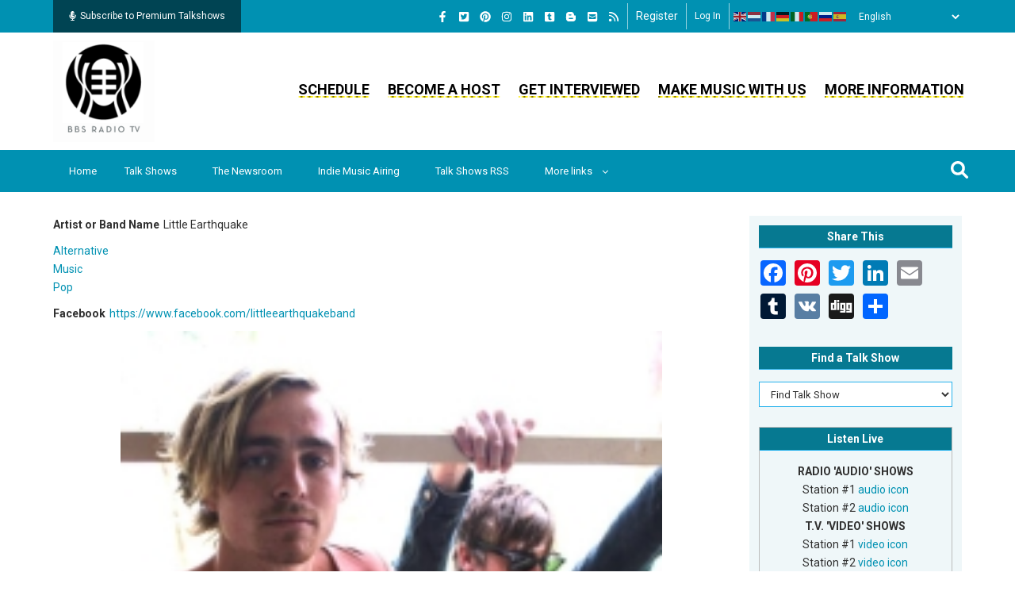

--- FILE ---
content_type: text/css
request_url: https://bbsradio.com/themes/gavias_remito/css/template.css?t8gz65
body_size: 28246
content:
/****/
body {
  overflow-x: hidden;
}

a:hover, a:focus, a:active {
  -webkit-transition: all 0.35s;
  -o-transition: all 0.35s;
  transition: all 0.35s;
  -moz-transition: all 0.35s;
  -ms-transition: all 0.35s;
  outline: none !important;
}

img {
  border: 0;
  vertical-align: top;
  max-width: 100%;
  height: auto;
}

.video-responsive {
  height: 0;
  padding-top: 0;
  padding-bottom: 56.25%;
  position: relative;
  overflow: hidden;
}
.video-responsive embed, .video-responsive iframe, .video-responsive object, .video-responsive video {
  top: 0;
  left: 0;
  width: 100%;
  height: 100%;
  position: absolute;
}

.body-page input[type="text"],
.body-page input[type="tel"],
.body-page input[type="password"],
.body-page input[type="email"],
.body-page textarea, .body-page select, .gva-body-page input[type="text"],
.gva-body-page input[type="tel"],
.gva-body-page input[type="password"],
.gva-body-page input[type="email"],
.gva-body-page textarea, .gva-body-page select {
  background-color: #fff;
  -webkit-box-shadow: 0 0 2px 2px rgba(0, 0, 0, 0.02) inset;
  box-shadow: 0 0 2px 2px rgba(0, 0, 0, 0.02) inset;
  border: 1px solid rgba(0, 0, 0, 0.1);
  padding: 5px 10px;
}
.body-page input[type="text"]:focus, .body-page input[type="text"]:active, .body-page input[type="text"]:hover,
.body-page input[type="tel"]:focus,
.body-page input[type="tel"]:active,
.body-page input[type="tel"]:hover,
.body-page input[type="password"]:focus,
.body-page input[type="password"]:active,
.body-page input[type="password"]:hover,
.body-page input[type="email"]:focus,
.body-page input[type="email"]:active,
.body-page input[type="email"]:hover,
.body-page textarea:focus,
.body-page textarea:active,
.body-page textarea:hover, .body-page select:focus, .body-page select:active, .body-page select:hover, .gva-body-page input[type="text"]:focus, .gva-body-page input[type="text"]:active, .gva-body-page input[type="text"]:hover,
.gva-body-page input[type="tel"]:focus,
.gva-body-page input[type="tel"]:active,
.gva-body-page input[type="tel"]:hover,
.gva-body-page input[type="password"]:focus,
.gva-body-page input[type="password"]:active,
.gva-body-page input[type="password"]:hover,
.gva-body-page input[type="email"]:focus,
.gva-body-page input[type="email"]:active,
.gva-body-page input[type="email"]:hover,
.gva-body-page textarea:focus,
.gva-body-page textarea:active,
.gva-body-page textarea:hover, .gva-body-page select:focus, .gva-body-page select:active, .gva-body-page select:hover {
  outline: none;
}

input:focus, input:active, input:hover, textarea:focus, textarea:active, textarea:hover, select:focus, select:active, select:hover {
  outline: none;
}

.label {
  color: #000 !important;
}

.list-menu ul li {
  list-style: none;
  padding: 15px 2px;
  font-size: 14px;
  border-bottom: 1px solid rgba(0, 0, 0, 0.1);
}
.list-menu ul li:last-child {
  border-bottom: none;
}

ul {
  margin: 0;
  padding: 0;
  margin-bottom: 0 !important;
}
ul ul {
  padding-left: 20px;
}
ul li i {
  margin-right: 3px;
  font-size: 16px;
  min-width: 20px;
  text-align: center;
}

.item-list ul li {
  margin-left: 0;
}

ul.menu > li {
  position: relative;
  padding: 3px 0;
}

ul.links.inline {
  list-style: none;
}
ul.links.inline li {
  list-style-type: none;
}

table {
  width: 100%;
  margin-bottom: 23px;
  border: 1px solid #ddd;
}
table > thead > tr > th,
table > thead > tr > td,
table > tbody > tr > th,
table > tbody > tr > td,
table > tfoot > tr > th,
table > tfoot > tr > td {
  border-color: #ddd;
  border-width: 1px 1px 1px 0;
  border-style: solid;
}
table > thead > tr > th,
table > thead > tr > td {
  border-bottom-width: 2px;
}

.no-padding {
  padding: 0 !important;
}

a.disable {
  pointer-events: none;
  cursor: default;
}

.links-inline a {
  font-size: 12px;
  font-weight: 700;
  color: #999999;
  -webkit-transition: all 0.35s;
  -o-transition: all 0.35s;
  transition: all 0.35s;
  -moz-transition: all 0.35s;
  -ms-transition: all 0.35s;
  margin-right: 30px;
  text-transform: uppercase;
}
.links-inline a:last-child {
  margin-right: 0;
}
.links-inline a:hover, .links-inline a:active, .links-inline a:focus {
  color: #fff !important;
}

/************************* Pagination ************************/
.pager .paginations {
  border-radius: 5px;
  display: inline-block;
  margin: 0 30px;
  padding: 4px 3px;
}
.pager .paginations a {
  border: 1px solid rgba(0, 0, 0, 0.1);
  font-weight: 700;
  display: inline-block;
  height: 35px;
  line-height: 34px;
  margin: 0 1px;
  text-align: center;
  width: 35px;
  margin-right: 10px;
}
.pager .paginations a:last-child {
  margin-right: 0;
}
.pager .paginations a.active {
  background: #1585FE;
  border-color: #1585FE;
  color: #fff;
}

#edit-preview, #edit-submit, .button--primary {
  background: #1585FE;
  color: #fff;
  font-size: 12px;
  font-weight: 700;
  text-transform: uppercase;
  padding: 8px 15px;
  border: none;
}
#edit-preview:hover, #edit-submit:hover, .button--primary:hover {
  background: #489ffe;
}

.breadcrumb-content-inner .gva-block-breadcrumb .breadcrumb-style {
  position: relative;
}
.breadcrumb-content-inner .gva-block-breadcrumb .breadcrumb-style .page-title {
  display: none;
}
.breadcrumb-content-inner .gva-block-breadcrumb .breadcrumb-style .content-inner {
  padding: 20px 0 20px;
  color: #909090;
}
.breadcrumb-content-inner .gva-block-breadcrumb .breadcrumb-style .content-inner a {
  color: #909090;
}
.breadcrumb-content-inner .gva-block-breadcrumb .breadcrumb-style .content-inner a:hover, .breadcrumb-content-inner .gva-block-breadcrumb .breadcrumb-style .content-inner a:active, .breadcrumb-content-inner .gva-block-breadcrumb .breadcrumb-style .content-inner a:focus {
  color: #1585FE;
}
.breadcrumb-content-inner .gva-block-breadcrumb.text-white *, .breadcrumb-content-inner .gva-block-breadcrumb.text-light * {
  color: #bbbbbb;
}
.breadcrumb-content-inner nav.breadcrumb li {
  font-size: 13px !important;
  font-weight: 500;
  color: #000;
  font-family: "Roboto", serif;
}
.breadcrumb-content-inner nav.breadcrumb li a {
  color: #222;
}
.breadcrumb-content-inner nav.breadcrumb li a:hover {
  color: #000;
}

div.help {
  display: none !important;
}

.gav-help-region {
  padding: 0;
  position: relative;
  z-index: 1;
}
.gav-help-region ul li {
  list-style: none;
}
.gav-help-region .drupal-tabs {
  border-bottom: 1px solid rgba(0, 0, 0, 0.1);
  padding-top: 20px;
}
.gav-help-region .drupal-tabs:before, .gav-help-region .drupal-tabs:after {
  content: " ";
  display: table;
}
.gav-help-region .drupal-tabs:after {
  clear: both;
}
.gav-help-region .drupal-tabs > li {
  list-style-type: none;
  margin-right: 0;
}
.gav-help-region .drupal-tabs > li > a {
  color: #000;
}
.gav-help-region .drupal-tabs > li.active > a {
  color: #1585FE;
}
.gav-help-region .control-panel {
  display: none;
}
.gav-help-region .messages__wrapper {
  padding: 10px;
  border: 1px solid #5CB85C;
}
.gav-help-region .messages__wrapper a {
  color: #000;
}

.text-light h1, .text-light h2, .text-light h3, .text-light h4, .text-light h5, .text-light h6 {
  color: #fff;
}

img.unveil-image {
  opacity: 0;
  filter: alpha(opacity=0);
  -webkit-transition: all 0.5s;
  -o-transition: all 0.5s;
  transition: all 0.5s;
  -moz-transition: all 0.5s;
  -ms-transition: all 0.5s;
  background: #f5f5f5;
}
img.unveil-image.image-loaded {
  opacity: 1;
  filter: alpha(opacity=100);
  width: 100%;
  height: auto;
  background: none;
}

body {
  overflow-x: hidden;
}
body div.body-page {
  background-color: #fff;
}
body.boxed {
  max-width: 1230px;
  margin: 0 auto;
  background-color: #F5F5F5;
}
body.loading-pjax {
  overflow: hidden;
}
body.loading-pjax:after {
  content: '';
  width: 100%;
  height: 100%;
  background: rgba(0, 0, 0, 0.2);
  position: fixed;
  top: 0;
  left: 0;
  z-index: 9;
}

.container .container {
  max-width: 100%;
}

.stuck {
  position: fixed;
  top: 0;
  left: 0;
  z-index: 99;
  width: 100%;
  -webkit-box-shadow: 0px 2px 5px rgba(0, 0, 0, 0.2);
  box-shadow: 0px 2px 5px rgba(0, 0, 0, 0.2);
}

.topbar {
  padding: 10px 0;
  border-bottom: 1px solid rgba(0, 0, 0, 0.1);
}
.topbar .block {
  margin-bottom: 0;
}
.topbar .block .block-content {
  padding-top: 0;
}
.topbar .topbar-left ul.gva_menu > li {
  float: left;
}
.topbar .topbar-left ul.gva_menu > li a {
  position: relative;
  padding: 0 10px;
  font-size: 13px;
  font-family: "Roboto", serif;
}
.topbar .topbar-left ul.gva_menu > li a:after {
  content: "";
  width: 1px;
  height: 15px;
  background: rgba(0, 0, 0, 0.1);
  position: absolute;
  top: 1px;
  left: 0;
  z-index: 11;
}
.topbar .topbar-left ul.gva_menu > li:first-child a:after {
  display: none;
}
.topbar .topbar-right {
  margin-top: 3px;
}
.topbar .topbar-right > div {
  float: right;
}
.topbar .topbar-right .social-list a {
  font-size: 14px;
  padding: 0 10px;
}

header .menu-another {
  position: absolute;
  cursor: pointer;
  top: 50%;
  right: 0;
  margin-top: -15px;
}
header .menu-another .menu-bar {
  position: static;
  margin-top: 0;
}
header .menu-another .content-inner {
  position: absolute;
  top: 43px;
  right: 0;
  z-index: 99;
  min-width: 275px;
  background: #fff;
  -webkit-box-shadow: 4px 4px 4px rgba(0, 0, 0, 0.1);
  box-shadow: 4px 4px 4px rgba(0, 0, 0, 0.1);
  padding: 10px 20px;
  display: none;
  border: 1px solid #1585FE;
}
header .menu-another .content-inner:after {
  content: '';
  border: 10px solid transparent;
  border-bottom-color: #1585FE;
  position: absolute;
  bottom: 100%;
  right: 10px;
  z-index: 1;
}
header .menu-another .content-inner.show-view {
  display: block;
}
header .menu-another .content-inner ul li {
  padding: 0;
  display: block;
  width: 100%;
  float: none;
}
header .menu-another .content-inner ul li a {
  padding: 8px 0 !important;
  color: #000 !important;
}
header .menu-another .content-inner ul li a:hover {
  color: #1585FE !important;
}
header .gva-search-region {
  position: absolute;
  right: 55px;
  top: 50%;
  margin-top: -16px;
  z-index: 99;
}
header .gva-search-region .icon {
  display: inline-block;
  color: #000;
  font-size: 12px;
  width: 30px;
  height: 30px;
  line-height: 28px;
  border-radius: 50%;
  -webkit-border-radius: 50%;
  -moz-border-radius: 50%;
  -ms-border-radius: 50%;
  -o-border-radius: 50%;
  border: 1px solid rgba(0, 0, 0, 0.1);
  text-align: center;
  -webkit-transition: all 0.35s;
  -o-transition: all 0.35s;
  transition: all 0.35s;
  -moz-transition: all 0.35s;
  -ms-transition: all 0.35s;
}
header .gva-search-region .icon:hover {
  cursor: pointer;
  color: #1585FE;
  border-color: #1585FE;
}
header .gva-search-region .block {
  margin: 0;
}
header .gva-search-region .search-content {
  -webkit-transform: scale(0);
  -ms-transform: scale(0);
  -o-transform: scale(0);
  transform: scale(0);
  opacity: 0;
  filter: alpha(opacity=0);
  -webkit-transition: all 0.35s;
  -o-transition: all 0.35s;
  transition: all 0.35s;
  -moz-transition: all 0.35s;
  -ms-transition: all 0.35s;
  width: 305px;
  position: absolute;
  top: 43px;
  right: -5px;
  margin-top: -1px;
  z-index: 99;
  background: #fff;
  padding: 20px;
  border: 1px solid #1585FE;
  -webkit-box-shadow: 0px 2px 5px rgba(0, 0, 0, 0.2);
  box-shadow: 0px 2px 5px rgba(0, 0, 0, 0.2);
}
header .gva-search-region .search-content:after {
  content: '';
  border: 10px solid transparent;
  border-bottom-color: #1585FE;
  position: absolute;
  bottom: 100%;
  right: 10px;
  z-index: 1;
}
header .gva-search-region .search-content input#edit-keys {
  height: 35px;
  padding: 5px;
  border: 1px solid rgba(0, 0, 0, 0.1);
  background: none;
  width: 168px;
}
header .gva-search-region .search-content #edit-submit {
  position: absolute;
  top: 0;
  right: 0;
  z-index: 1;
}
header .gva-search-region .search-content #edit-actions {
  margin: 0 !important;
  padding: 0 !important;
}
header .gva-search-region.show .icon {
  color: #1585FE;
  border-color: #1585FE;
}
header .gva-search-region.show .search-content {
  -webkit-transform: scale(1);
  -ms-transform: scale(1);
  -o-transform: scale(1);
  transform: scale(1);
  opacity: 1;
  filter: alpha(opacity=100);
}
header .header-main {
  padding: 20px 0;
}
header .site-branding {
  padding: 20px 0 10px;
}
@media (max-width: 991px) {
  header .site-branding {
    padding: 15px 0;
  }
}
header a.site-branding-logo {
  background: none !important;
}
@media (max-width: 991px) {
  header .block-logo {
    text-align: center;
    margin-bottom: 20px;
  }
  header .header-right-inner, header .header-right-inner .block {
    text-align: center !important;
  }
}
header.header-v1 {
  position: relative;
  margin-bottom: 0;
  background: #fff;
}
header.header-v1 .topbar {
  color: rgba(255, 255, 255, 0.6);
  background: #303C4D;
}
header.header-v1 .topbar a {
  color: rgba(255, 255, 255, 0.6);
}
header.header-v1 .header-main {
  padding: 20px 0 5px;
}
header.header-v1 .site-branding {
  padding: 12px 0 10px;
}
header.header-v1 .main-menu {
  position: relative;
  z-index: 99;
  border-bottom: 1px solid rgba(0, 0, 0, 0.1);
  margin-bottom: 5px;
}
@media (min-width: 991px) {
  header.header-v1 .main-menu .area-inner ul.gva_menu > li > a {
    padding: 16px 11px 6px !important;
    color: #000;
  }
  header.header-v1 .main-menu .area-inner ul.gva_menu > li > a:hover {
    color: #1585FE;
  }
  header.header-v1 .main-menu .area-inner ul.gva_menu > li.menu-item--active-trail > a {
    color: #1585FE;
  }
}
header.header-v1 .block {
  overflow: visible;
}
@media (max-width: 991px) {
  header.header-v1 .site-branding {
    margin-bottom: 20px;
    text-align: center;
  }
}
header.header-v1 .gva-search-region {
  right: 65px;
}
header.header-v1 .menu-another {
  right: 20px;
}
header.header-v1 .breaking-news {
  padding: 15px 0;
}
header.header-v1 .breaking-news .title {
  background: #222222;
  color: #fff;
}
header.header-v2 {
  position: relative;
  margin-bottom: 15px;
}
header.header-v2 .header-main {
  background: #fff;
  padding: 25px 0;
}
header.header-v2 .gva-search-region .icon {
  color: #fff;
  border: 1px solid rgba(255, 255, 255, 0.2);
}
header.header-v2 .main-menu {
  background: #1585FE;
  position: relative;
  z-index: 99;
  -webkit-box-shadow: 0px 2px 3px rgba(0, 0, 0, 0.1);
  box-shadow: 0px 2px 3px rgba(0, 0, 0, 0.1);
}
header.header-v2 .area-main-menu .area-inner {
  position: relative;
}
header.header-v2 .area-main-menu .area-inner ul.gva_menu > li > a {
  color: #fff;
}
header.header-v2 .menu-bar span {
  background: #fff !important;
}
header.header-v2 .block {
  overflow: visible;
}
header.header-v2 .breaking-news {
  margin-top: 20px;
}
header.header-v3 {
  position: relative;
  margin-bottom: 0;
}
header.header-v3 .main-menu {
  background: #fff;
  position: relative;
  z-index: 99;
  border-bottom: 1px solid rgba(0, 0, 0, 0.1);
}
header.header-v3 .breaking-news {
  margin-top: 20px;
}
header.header-v3 .branding-main {
  padding: 25px 0 45px;
}
@media (max-width: 991px) {
  header.header-v3 #menu-bar, header.header-v3 .gva-search-region {
    margin-top: -5px;
  }
}
header.header-v3 .area-main-menu .area-inner {
  position: relative;
}
header.header-v3 .area-main-menu .area-inner.menu-hover .navigation .gva_menu > li > a {
  padding: 30px 11px;
}
@media (max-width: 991px) {
  header.header-v3 .area-main-menu .area-inner.menu-hover .navigation .gva_menu > li > a {
    padding: 0;
  }
}
header.header-v3 .block {
  overflow: visible;
}
header.header-v4 {
  position: relative;
  margin-bottom: 0;
}
header.header-v4 .topbar {
  background: #222;
  border-bottom: 1px solid rgba(255, 255, 255, 0.1);
  color: #ccc;
}
header.header-v4 .topbar a {
  color: #ccc;
}
header.header-v4 .topbar a:hover {
  color: #1585FE;
}
header.header-v4 .topbar .topbar-left ul.gva_menu > li a:after {
  background: rgba(255, 255, 255, 0.2);
}
header.header-v4 .main-menu {
  background: #222;
  position: relative;
  z-index: 99;
}
header.header-v4 .breaking-news {
  margin-top: 20px;
}
header.header-v4 .branding-main {
  padding: 25px 0 45px;
}
@media (max-width: 991px) {
  header.header-v4 #menu-bar, header.header-v4 .gva-search-region {
    margin-top: -5px;
  }
  header.header-v4 #menu-bar span {
    background: #ccc;
  }
}
header.header-v4 .area-main-menu .area-inner {
  position: relative;
}
header.header-v4 .area-main-menu .area-inner.menu-hover .navigation .gva_menu > li > a {
  padding: 30px 11px;
  color: #fff;
}
header.header-v4 .area-main-menu .area-inner.menu-hover .navigation .gva_menu > li > a:hover {
  color: #1585FE;
}
@media (max-width: 991px) {
  header.header-v4 .area-main-menu .area-inner.menu-hover .navigation .gva_menu > li > a {
    padding: 0;
  }
}
header.header-v4 .search-region .icon {
  color: #ccc;
  border-color: #ccc;
}
header.header-v4 #menu-bar-another span {
  background: #ccc;
}
header.header-v4 .block {
  overflow: visible;
}

.breaking-news .block {
  overflow: visible;
  margin-bottom: 0;
}
.breaking-news .post-breaking-news {
  background: none;
}
.breaking-news .owl-nav {
  display: none;
}
.breaking-news .block {
  margin-bottom: 0;
}
.breaking-news .item {
  padding: 0;
}

.content-full {
  overflow: hidden;
}

.area.highlighted .content-inner {
  background: #34495E;
  padding: 20px 30px;
  margin-bottom: 45px;
  color: #f0f0f0;
}
.area.highlighted .content-inner a {
  color: #f0f0f0;
}
.area.highlighted .content-inner a:hover {
  color: #1585FE;
}

.area-panel .area-panel-inner {
  padding: 60px 0;
  border-bottom: 2px solid rgba(255, 255, 255, 0.1);
}

.header-right .block {
  margin-bottom: 0;
}

.promotion {
  padding: 0;
  margin-bottom: 0;
}

.main-menu .area-main-menu .area-inner {
  min-height: 45px;
}
.main-menu .area-main-menu .area-inner .block {
  margin-bottom: 0;
}
.main-menu .area-main-menu .area-inner .block .block-content {
  padding: 0;
}

.footer-top:before, .footer-top:after {
  content: " ";
  display: table;
}
.footer-top:after {
  clear: both;
}
.footer-top .content-inner {
  padding: 45px 0 30px;
  border-bottom: 1px solid rgba(255, 255, 255, 0.1);
}
.footer-top .content-inner:before, .footer-top .content-inner:after {
  content: " ";
  display: table;
}
.footer-top .content-inner:after {
  clear: both;
}

.after-footer .content-inner {
  border-top: 2px solid rgba(255, 255, 255, 0.1);
  color: #ffffff;
  text-transform: uppercase;
  font-size: 12px;
  font-weight: 700;
  padding: 55px 0;
}

.area-panel {
  background: #222222;
  color: #bbbbbb;
}

.footer {
  color: #bbbbbb;
  font-size: 14px;
  line-height: 28px;
  background: #222222;
}
.footer a {
  color: #bbbbbb;
}
.footer a:hover {
  color: #1585FE;
}
.footer .block {
  padding-bottom: 0;
  margin-bottom: 0;
}
.footer .block .block-title {
  color: #fff;
  background: none;
  margin-bottom: 10px;
  float: left;
  width: 100%;
  border: none;
}
.footer .block .block-title span {
  color: #fff;
  background: none;
  -webkit-box-shadow: none;
  box-shadow: none;
  padding-left: 0;
}
.footer .block .block-content {
  background: none;
  padding: 0;
}
.footer .footer-center {
  padding: 45px 0 30px;
}
.footer .footer-bottom {
  border-top: 1px solid rgba(255, 255, 255, 0.1);
  padding: 30px;
}

.copyright {
  background: #1C1C1C;
}
.copyright .copyright-inner {
  padding: 20px 0;
}
.copyright .copyright-inner .block {
  margin: 0;
}

body.hidden-title .node header.header {
  display: none;
}

/* ----- Maintenance page ----- */
body.maintenance-page {
  background-color: #fff;
  color: #000;
}

.maintenance-page #page-wrapper {
  background: #fff;
  margin-left: auto;
  margin-right: auto;
  min-width: 0;
  min-height: 0;
  border: 1px solid #ddd;
  margin-top: 40px;
}

.maintenance-page #page {
  margin: 10px;
}

.maintenance-page #main-wrapper {
  min-height: inherit;
}

.maintenance-page #header {
  width: auto;
}

.maintenance-page #main {
  margin: 0;
}

.maintenance-page .content .section {
  padding: 0 0 0 10px;
  /* LTR */
}

[dir="rtl"] .maintenance-page .content .section {
  padding-left: 0;
  padding-right: 10px;
}

.maintenance-page #header {
  background-color: #fff;
  background-image: none;
}

.maintenance-page .site-branding-text {
  margin-bottom: 50px;
  margin-left: 0;
  /* LTR */
  padding-top: 20px;
  font-size: 90%;
}

[dir="rtl"] .maintenance-page .site-branding-text {
  margin-right: 0;
}

.maintenance-page .site-branding-text,
.maintenance-page .site-branding-text a,
.maintenance-page .site-branding-text a:hover,
.maintenance-page .site-branding-text a:focus {
  color: #777;
}

.maintenance-page .page-title {
  line-height: 1em;
  margin-top: 0;
}

@media all and (min-width: 800px) {
  .maintenance-page #page-wrapper {
    width: 800px;
  }

  .maintenance-page #header div.section,
  .maintenance-page #main {
    width: 700px;
  }
}
@media all and (min-width: 600px) {
  /* @TODO find the proper breakpoint */
  .maintenance-page #page {
    margin: 20px 40px 40px;
  }
}
.search-page-form #edit-keys {
  -webkit-box-shadow: none;
  box-shadow: none;
  border: 1px solid rgba(0, 0, 0, 0.1);
  height: 35px;
  padding: 0 8px;
}
.search-page-form .form-item {
  margin-bottom: 15px;
}
.search-page-form .form-item label {
  width: 35%;
}

ol.search-results {
  margin: 20px 0;
  padding: 0;
}
ol.search-results > li {
  list-style-type: none;
  padding-bottom: 15px;
  margin-bottom: 15px;
  border-bottom: 1px solid rgba(0, 0, 0, 0.1);
}
ol.search-results > li p strong {
  color: #1585FE;
}

.page-background {
  background: url("../images/bg-home-3.jpg") no-repeat top center transparent;
}
.page-background .bg-main-page-content {
  padding-top: 65px;
  max-width: 1300px;
  margin: 0 auto;
  background: #fff;
}

.user-profile {
  font-size: 14px;
  line-height: 28px;
  margin-bottom: 30px;
}
.user-profile .user-fullname {
  font-size: 22px;
  font-weight: 700;
  color: #000;
  margin-top: 15px;
  text-transform: uppercase;
}
.user-profile .user-position {
  color: #999999;
  margin: 5px 0 10px;
}
.user-profile .form-item {
  margin-bottom: 10px !important;
}
.user-profile .label {
  padding: 0 !important;
  margin: 0 !important;
}

.page-notfound {
  text-align: center;
  padding: 150px 0 100px;
}
@media (max-width: 991px) {
  .page-notfound {
    padding: 30px 0;
  }
}
.page-notfound .text-large {
  font-size: 36px;
  font-weight: 700;
  color: #000;
  line-height: 1;
}
@media (max-width: 991px) {
  .page-notfound .text-large {
    font-size: 20px;
  }
}
.page-notfound .sub-title {
  color: #999999;
  padding: 30px 0;
}
.page-notfound .content {
  color: #999999;
  font-size: 18px;
  margin: 0 auto;
  line-height: 36px;
}
.page-notfound .action {
  text-align: center;
  margin-top: 20px;
}
.page-notfound .action a {
  font-size: 12px;
  color: #fff;
  font-weight: 700;
  text-transform: uppercase;
  letter-spacing: 1px;
  background: #000;
  padding: 8px 15px;
}
.page-notfound .action a:hover {
  color: #fff;
  background: #1585FE;
}

.article-detail .post-title {
  margin-top: 0;
  font-size: 32px;
  line-height: 42px;
}
.article-detail .post-top {
  float: left;
  width: 100%;
  margin-bottom: 10px;
}
.article-detail .post-top .post-meta .post-categories {
  margin: 0;
  line-height: 1;
  position: relative;
  top: 6px;
}
.article-detail .post-top .post-meta .post-categories a {
  float: left;
  font-weight: 700;
  color: #1585FE;
  font-family: "Roboto", serif;
  line-height: 1;
  font-size: 11px;
  letter-spacing: 0.5px;
}
.article-detail .post-top .post-meta .post-categories a:hover, .article-detail .post-top .post-meta .post-categories a:focus, .article-detail .post-top .post-meta .post-categories a:active {
  color: #000;
}
.article-detail .post-top .post-meta .post-created, .article-detail .post-top .post-meta .post-comment {
  font-size: 14px;
}
.article-detail .post-thumbnail {
  margin: 10px 0 20px;
  float: left;
  width: 100%;
}
.article-detail #node-single-comment {
  margin-bottom: 30px;
  position: relative;
}
.article-detail #node-single-comment iframe {
  position: relative !important;
}

.single-gallery .post-content {
  max-width: 900px;
  margin: 0 auto;
}
.single-gallery .post-content .post-title {
  margin: 15px 0;
  float: left;
  width: 100%;
}
.single-gallery .post-content .node__content {
  float: left;
  width: 100%;
}

.page-user-login, .page-user-register, .page-user-pass {
  position: relative;
}
.page-user-login form label, .page-user-register form label, .page-user-pass form label {
  color: #000;
  text-transform: uppercase;
}
.page-user-login form .form-item, .page-user-register form .form-item, .page-user-pass form .form-item {
  margin-bottom: 15px;
}
.page-user-login .bg, .page-user-register .bg, .page-user-pass .bg {
  background: #152C49;
  position: fixed;
  width: 100%;
  height: 100%;
  top: 0;
  left: 0;
  z-index: 9;
}
.page-user-login input, .page-user-register input, .page-user-pass input {
  max-width: 100%;
}
.page-user-login .main-page, .page-user-register .main-page, .page-user-pass .main-page {
  padding: 10px 30px 30px;
  -webkit-box-shadow: 0px 0px 10px rgba(0, 0, 0, 0.15);
  box-shadow: 0px 0px 10px rgba(0, 0, 0, 0.15);
  max-width: 550px;
  background: #fff;
  border: 8px solid rgba(255, 255, 255, 0.8);
  border-radius: 10px;
  -webkit-border-radius: 10px;
  -moz-border-radius: 10px;
  -ms-border-radius: 10px;
  -o-border-radius: 10px;
  margin: 50px auto 0;
  position: relative;
  z-index: 99;
}
@media (max-width: 991px) {
  .page-user-login .main-page, .page-user-register .main-page, .page-user-pass .main-page {
    margin-top: 35px;
  }
}
.page-user-login .branding, .page-user-register .branding, .page-user-pass .branding {
  margin-bottom: 20px;
}
.page-user-login .container, .page-user-register .container, .page-user-pass .container {
  padding: 0;
  max-width: 100%;
}
.page-user-login .nav-tabs, .page-user-register .nav-tabs, .page-user-pass .nav-tabs {
  margin-bottom: 20px;
}
.page-user-login .nav-tabs > li > a, .page-user-register .nav-tabs > li > a, .page-user-pass .nav-tabs > li > a {
  padding: 8px 10px !important;
}

.page-user-register .main-page {
  max-width: 620px;
}

.post-block .post-content:before, .post-block .post-content:after {
  content: " ";
  display: table;
}
.post-block .post-content:after {
  clear: both;
}
.post-block .post-meta {
  font-size: 13px;
  font-weight: 400;
  color: #999999;
  margin-bottom: 2px;
}
.post-block .post-meta:before, .post-block .post-meta:after {
  content: " ";
  display: table;
}
.post-block .post-meta:after {
  clear: both;
}
.post-block .post-meta a {
  color: #1585FE;
}
.post-block .post-meta a:hover {
  text-decoration: underline;
}
.post-block .post-author {
  font-weight: 700;
  text-transform: capitalize;
}
.post-block .post-created {
  text-transform: none;
  position: relative;
}
.post-block .post-body {
  margin-top: 10px;
}
.post-block .post-categories {
  position: relative;
  display: inline-block;
}
.post-block .post-categories a {
  display: inline-block;
  padding: 0;
  text-transform: uppercase;
  font-size: 12px;
  -webkit-transition: all 0.35s;
  -o-transition: all 0.35s;
  transition: all 0.35s;
  -moz-transition: all 0.35s;
  -ms-transition: all 0.35s;
  line-height: 22px;
}

.user-block {
  margin-bottom: 45px;
  -webkit-box-shadow: 0 5px 15px 3px rgba(0, 0, 0, 0.05);
  box-shadow: 0 5px 15px 3px rgba(0, 0, 0, 0.05);
  background: #fff;
}
.user-block .user-image {
  position: relative;
}
.user-block .user-image a:after {
  content: "";
  position: absolute;
  width: 100%;
  height: 100%;
  top: 0;
  left: 0;
  z-index: 99;
  background: rgba(0, 0, 0, 0.5);
  opacity: 0;
  filter: alpha(opacity=0);
  -webkit-transform: scale(0);
  -ms-transform: scale(0);
  -o-transform: scale(0);
  transform: scale(0);
  -webkit-transition: all 0.35s;
  -o-transition: all 0.35s;
  transition: all 0.35s;
  -moz-transition: all 0.35s;
  -ms-transition: all 0.35s;
}
.user-block .user-content {
  padding: 20px;
}
.user-block .user-content .user-name {
  font-size: 16px;
  font-weight: 700;
  margin-bottom: 5px;
  text-transform: capitalize;
}
.user-block .user-content .user-position {
  font-size: 14px;
  color: #999999;
  font-style: italic;
}
.user-block:hover .user-image a:after {
  opacity: 1;
  filter: alpha(opacity=100);
  -webkit-transform: scale(1);
  -ms-transform: scale(1);
  -o-transform: scale(1);
  transform: scale(1);
}

.entry-readmore {
  margin-top: 20px;
  text-transform: uppercase;
  font-weight: 700;
  font-size: 12px;
  -webkit-transition: all 0.35s;
  -o-transition: all 0.35s;
  transition: all 0.35s;
  -moz-transition: all 0.35s;
  -ms-transition: all 0.35s;
}
.entry-readmore:hover {
  color: #1585FE;
}

.comment-block {
  font-weight: 700;
  font-size: 13px;
}
.comment-block a {
  color: #666666;
}
.comment-block .on {
  font-size: 13px;
  font-style: italic;
  color: #999999;
}
.comment-block .author-name {
  color: #999999;
  text-transform: capitalize;
}
.comment-block .author-name a {
  color: #999999;
}
.comment-block .title {
  text-transform: capitalize;
}
.comment-block .content {
  font-style: italic;
  text-transform: capitalize;
}

.gallery-post {
  position: relative;
}
.gallery-post .post-meta-wrap {
  background: rgba(0, 0, 0, 0.5);
  position: absolute;
  left: 0;
  bottom: 0;
  width: 100%;
  padding: 8px 15px;
  opacity: 0;
  filter: alpha(opacity=0);
  -webkit-transition: all 0.35s;
  -o-transition: all 0.35s;
  transition: all 0.35s;
  -moz-transition: all 0.35s;
  -ms-transition: all 0.35s;
}
.gallery-post .post-meta-wrap .post-title {
  line-height: 1;
}
.gallery-post .post-meta-wrap .post-title a {
  color: #fff;
  font-size: 16px;
  font-family: "Roboto", serif;
  line-height: 22px;
  font-weight: 400;
  display: inline-block;
}
.gallery-post .post-meta-wrap .post-title a:hover, .gallery-post .post-meta-wrap .post-title a:focus, .gallery-post .post-meta-wrap .post-title a:active {
  color: #1585FE;
}

.style-dark .post-block {
  background: transparent;
}
.style-dark .post-block .post-title {
  background: transparent;
}
.style-dark .post-block .post-title a {
  color: #fff;
}
.style-dark .post-block .post-title a:hover {
  color: #1585FE;
}

.node--view-mode-full .header .post-title {
  margin: 0;
  font-size: 24px;
  font-weight: 500;
  line-height: 36px;
}
.node--view-mode-full .post-tags {
  width: 100%;
  margin-top: 35px;
}
.node--view-mode-full .post-tags a {
  float: left;
  padding: 6px 15px;
  font-size: 12px;
  font-weight: 800;
  text-transform: uppercase;
  text-align: center;
  border: 1px solid rgba(0, 0, 0, 0.1);
}
.node--view-mode-full .post-tags a:hover {
  background: #000;
  color: #fff;
}

.categories-view-content .post-block .post-thumbnail {
  position: relative;
}
.categories-view-content.layout-grid .post-block, .categories-view-content.layout-masonry .post-block {
  margin-bottom: 50px;
  text-align: left;
}
@media (max-width: 991px) {
  .categories-view-content.layout-grid .post-block, .categories-view-content.layout-masonry .post-block {
    margin-bottom: 30px;
  }
}
.categories-view-content.layout-grid .post-block .post-categories, .categories-view-content.layout-masonry .post-block .post-categories {
  margin: 0;
}
.categories-view-content.layout-grid .post-block .post-categories h2, .categories-view-content.layout-grid .post-block .post-categories h3, .categories-view-content.layout-grid .post-block .post-categories h4, .categories-view-content.layout-masonry .post-block .post-categories h2, .categories-view-content.layout-masonry .post-block .post-categories h3, .categories-view-content.layout-masonry .post-block .post-categories h4 {
  margin: 0;
  line-height: 1;
}
.categories-view-content.layout-grid .post-block .post-title, .categories-view-content.layout-masonry .post-block .post-title {
  padding: 0;
}
.categories-view-content.layout-grid .post-block .post-meta, .categories-view-content.layout-masonry .post-block .post-meta {
  margin-top: 0;
}
.categories-view-content.layout-grid .post-block .post-body, .categories-view-content.layout-masonry .post-block .post-body {
  margin-top: 10px;
}
.categories-view-content.layout-grid .post-block .post-content, .categories-view-content.layout-masonry .post-block .post-content {
  border: none;
}
.categories-view-content.layout-list .post-block {
  margin-bottom: 40px;
}
.categories-view-content.layout-list .post-block:before, .categories-view-content.layout-list .post-block:after {
  content: " ";
  display: table;
}
.categories-view-content.layout-list .post-block:after {
  clear: both;
}
@media (max-width: 991px) {
  .categories-view-content.layout-list .post-block {
    margin-bottom: 25px;
  }
}
.categories-view-content.layout-list .post-block .post-thumbnail {
  width: 42%;
  float: left;
}
@media (max-width: 767px) {
  .categories-view-content.layout-list .post-block .post-thumbnail {
    width: 100%;
  }
}
.categories-view-content.layout-list .post-block .post-title {
  margin: 0;
  padding-top: 0;
}
.categories-view-content.layout-list .post-block .post-content {
  width: 58%;
  float: left;
  padding-left: 45px;
}
@media (max-width: 991px) {
  .categories-view-content.layout-list .post-block .post-content {
    padding-left: 25px;
  }
}
@media (max-width: 767px) {
  .categories-view-content.layout-list .post-block .post-content {
    width: 100%;
    padding-left: 0;
    margin-top: 15px;
  }
}
.categories-view-content.layout-list .post-block .post-content .post-categories {
  line-height: 1;
  padding-bottom: 0;
  margin-bottom: 0;
}
.categories-view-content.layout-list .post-block .post-content .post-body {
  margin-top: 10px;
}
.categories-view-content.layout-small {
  width: 100%;
}
.categories-view-content.layout-small .post-thumbnail {
  width: 100px;
  height: auto;
  float: left;
}
.categories-view-content.layout-small .post-thumbnail img {
  max-width: 100%;
}
.categories-view-content.layout-small .post-thumbnail.post-audio iframe, .categories-view-content.layout-small .post-thumbnail.post-video iframe {
  max-height: 100px;
}
.categories-view-content.layout-small .post-meta {
  float: left;
  width: 100%;
  margin-bottom: 0;
  line-height: 1;
}
.categories-view-content.layout-small .post-title {
  float: left;
  width: 100%;
  margin: 0;
}
.categories-view-content.layout-small .post-title a {
  font-size: 13px;
  line-height: 18px;
  display: block;
}
.categories-view-content.layout-small .post-body {
  display: none;
}
.categories-view-content.layout-small .post-content {
  padding-left: 115px;
  padding-top: 0;
}
.categories-view-content.layout-small .post-category .post-categories {
  margin: 0 0 5px;
}
.categories-view-content.layout-big .post-block {
  margin-bottom: 55px;
}
@media (max-width: 991px) {
  .categories-view-content.layout-big .post-block {
    margin-bottom: 25px;
  }
}
.categories-view-content.layout-big .post-title {
  margin-bottom: 0;
}
.categories-view-content.layout-big .post-title a {
  font-size: 24px;
  font-weight: 800;
  line-height: 36px;
  display: block;
}
.categories-view-content.layout-big .post-body {
  margin-top: 0;
}
.categories-view-content.layout-big .post-meta {
  margin-bottom: 5px;
}
.categories-view-content.layout-big .post-link {
  display: block !important;
  visibility: visible !important;
  margin-top: 10px;
}
.categories-view-content.layout-big .post-link a {
  letter-spacing: 1px;
  color: #999999;
  font-style: italic;
}

.post-carousel .post-block .post-title {
  margin-top: 10px;
}

.testimonial-node-1 .testimonial-content {
  text-align: center;
}
.testimonial-node-1 .testimonial-content .info {
  margin: 5px 0;
  text-align: center;
}
.testimonial-node-1 .testimonial-content .info .info-content {
  display: inline-block;
  position: relative;
}
.testimonial-node-1 .testimonial-content .info .avatar {
  text-align: center;
  margin-bottom: 10px;
}
.testimonial-node-1 .testimonial-content .info .avatar img {
  display: inline-block;
  border-radius: 50%;
  -webkit-border-radius: 50%;
  -moz-border-radius: 50%;
  -ms-border-radius: 50%;
  -o-border-radius: 50%;
  width: 60px;
  height: auto;
  border: 3px solid #fff;
}
.testimonial-node-1 .testimonial-content .info .job {
  font-style: italic;
  color: #1585FE;
}
.testimonial-node-1 .testimonial-content .info .title {
  color: #1585FE;
  font-size: 16px;
  font-family: "Roboto", serif;
}
.testimonial-node-1 .testimonial-content .quote {
  margin: 0 auto;
  max-width: 720px;
  padding: 0 15px;
  position: relative;
  margin-top: 15px;
  font-size: 14px;
}

.margin-top-10 {
  margin-top: 10px !important;
}

.margin-top-15 {
  margin-top: 15px !important;
}

.margin-top-20 {
  margin-top: 20px !important;
}

.margin-top-30 {
  margin-top: 30px !important;
}

.margin-top-40 {
  margin-top: 40px !important;
}

.margin-top-50 {
  margin-top: 50px !important;
}

.margin-bottom-0 {
  margin-bottom: 0 !important;
}

.margin-bottom-10 {
  margin-bottom: 10px !important;
}

.margin-bottom-20 {
  margin-bottom: 20px !important;
}

.margin-bottom-30 {
  margin-bottom: 30px !important;
}

.margin-bottom-40 {
  margin-bottom: 40px !important;
}

.margin-bottom-50 {
  margin-bottom: 50px !important;
}

.margin-bottom-60 {
  margin-bottom: 60px !important;
}

.padding-top-10 {
  padding-top: 10px !important;
}

.padding-top-20 {
  padding-top: 20px !important;
}

.padding-top-30 {
  padding-top: 30px !important;
}

.padding-top-40 {
  padding-top: 40px !important;
}

.padding-top-50 {
  padding-top: 50px !important;
}

.float-left {
  float: left;
}

.no-margin {
  margin: 0 !important;
}

.no-bg {
  background-color: transparent !important;
}

.bg-theme {
  background: #1585FE !important;
}

.radius-1x {
  border-radius: 3px;
  -webkit-border-radius: 3px;
  -moz-border-radius: 3px;
  -ms-border-radius: 3px;
  -o-border-radius: 3px;
}

.radius-2x {
  border-radius: 5px;
  -webkit-border-radius: 5px;
  -moz-border-radius: 5px;
  -ms-border-radius: 5px;
  -o-border-radius: 5px;
}

.radius-5x {
  border-radius: 50%;
  -webkit-border-radius: 50%;
  -moz-border-radius: 50%;
  -ms-border-radius: 50%;
  -o-border-radius: 50%;
}

.border-1 {
  border: 1px solid #1585FE;
}

.border-2 {
  border: 2px solid #1585FE;
}

.border-3 {
  border: 3px solid #1585FE;
}

.border-4 {
  border: 4px solid #1585FE;
}

.border-5 {
  border: 5px solid #1585FE;
}

.col-no-padding div[class*="col-"] {
  padding: 0 !important;
}

.p-static {
  position: static !important;
}

.p-relative {
  position: relative !important;
}

.bg-white {
  background: #fff;
}

.bg-black {
  background: #333333;
}

.ui-widget-content {
  color: #303030;
}

.text-theme {
  color: #1585FE !important;
}

.text-black {
  color: #000;
}

.text-white {
  color: #fff;
}

.text-large, .text-big {
  font-size: 36px;
  font-weight: 800;
  line-height: 42px;
  text-transform: uppercase;
}

.connect ul {
  margin-bottom: 0;
}
.connect ul li {
  text-align: center;
  padding-right: 0;
  width: 16.5%;
  height: 52px;
  padding-top: 12px;
  margin-right: -4px;
}
.connect ul li.social-facebook:hover {
  background-color: #3a5898;
}
.connect ul li.social-twitter:hover {
  background-color: #00acee;
}
.connect ul li.social-google:hover {
  background-color: #dd6363;
}
.connect ul li.social-youtube:hover {
  background-color: #ce3527;
}
.connect ul li.social-letter:hover {
  background-color: #ccc33b;
}
.connect ul li.social-rss {
  width: 51px;
}
.connect ul li.social-rss:hover {
  background-color: #e78e2f;
}
.connect ul li:first-child {
  border-left: none;
}
.connect ul li a {
  font-size: 20px;
  color: #686868;
  padding-left: 6px;
}

.social-icon {
  text-align: center;
}
.social-icon a {
  background: none;
  width: auto;
  height: auto;
  line-height: 1;
  margin-right: 20px;
  font-size: 20px;
  color: #696969;
}
.social-icon a:last-child {
  margin-right: 0;
}

.footer-social {
  display: inline-block;
  text-align: center;
  margin-top: 10px;
}
.footer-social a {
  color: white;
  text-decoration: none;
  -webkit-transition: all 0.5s ease 0s;
  -o-transition: all 0.5s ease 0s;
  transition: all 0.5s ease 0s;
  -moz-transition: all 0.5s ease 0s;
  -ms-transition: all 0.5s ease 0s;
  border-radius: 50%;
  -webkit-border-radius: 50%;
  -moz-border-radius: 50%;
  -ms-border-radius: 50%;
  -o-border-radius: 50%;
  margin-right: 18px;
  display: inline-block;
  float: left;
}
.footer-social a:last-child {
  margin-right: 0;
}
.footer-social a i {
  font-size: 22px;
}

a:hover i[class*="fa-facebook"] {
  color: #3b5998;
}
a:hover i[class*="fa-twitter"] {
  color: #4099ff;
}
a:hover i[class*="fa-skype"] {
  color: #12a5f4;
}
a:hover i[class*="fa-dribbble"] {
  color: #ea4c89;
}
a:hover i[class*="fa-linkedin"] {
  color: #0e76a8;
}
a:hover i[class*="fa-apple"] {
  color: #f2f2f2;
}
a:hover i[class*="fa-pinterest"] {
  color: #c92228;
}
a:hover i[class*="fa-google"] {
  color: #d34836;
}
a:hover i[class*="fa-youtube"] {
  color: #c4302b;
}
a:hover i[class*="fa-vimeo"] {
  color: #4ebbff;
}
a:hover i[class*="fa-tumblr"] {
  color: #35465c;
}
a:hover i[class*="fa-xing"] {
  color: #126567;
}
a:hover i[class*="fa-instagram"] {
  color: #e8e2d9;
}

.social-text {
  margin-left: -15px;
  margin-right: -15px;
  margin-bottom: 0;
}
.social-text > li {
  width: 50%;
  padding-left: 15px;
  padding-right: 15px;
  margin-bottom: 30px;
  float: left;
}
.social-text > li a {
  line-height: 60px;
  font-size: 12px;
  font-weight: 800;
  text-transform: uppercase;
  display: block;
  text-align: center;
  color: #fff;
  -webkit-transition: all 0.35s;
  -o-transition: all 0.35s;
  transition: all 0.35s;
  -moz-transition: all 0.35s;
  -ms-transition: all 0.35s;
}
.social-text > li a:hover {
  background: #1585FE;
}
.social-text > li a.facebook {
  background: #3b5998;
}
.social-text > li a.twitter {
  background: #4099ff;
}
.social-text > li a.skype {
  background: #12a5f4;
}
.social-text > li a.dribbble {
  background: #ea4c89;
}
.social-text > li a.linkedin {
  background: #0e76a8;
}
.social-text > li a.apple {
  background: #f2f2f2;
}
.social-text > li a.pinterest {
  background: #c92228;
}
.social-text > li a.google {
  background: #d34836;
}
.social-text > li a.youtube {
  background: #c4302b;
}
.social-text > li a.vimeo {
  background: #4ebbff;
}
.social-text > li a.tumblr {
  background: #35465c;
}
.social-text > li a.instargram {
  background: #125688;
}

.post-masonry-style > div {
  margin-left: -1px;
  -webkit-transform: translateX(1px);
  -ms-transform: translateX(1px);
  -o-transform: translateX(1px);
  transform: translateX(1px);
}

.nav-tabs {
  border: none;
}
.nav-tabs > li {
  margin-right: 15px;
}
.nav-tabs > li:last-child {
  margin-right: 0;
}
.nav-tabs > li > a {
  font-weight: 700;
  color: #bababa;
  padding: 8px 14px;
  border: none;
  font-size: 13px;
  text-transform: uppercase;
  background: none;
}
.nav-tabs > li > a i {
  margin-right: 5px;
}
.nav-tabs > li > a:hover, .nav-tabs > li > a:focus, .nav-tabs > li > a:active {
  color: #1585FE;
}
.nav-tabs > li.active > a, .nav-tabs > li > a.active {
  color: #1585FE;
}

.box-quick-link ul {
  padding: 0;
  margin: 0;
}
.box-quick-link ul > li {
  width: 46%;
  height: 70px;
  border: 1px solid rgba(0, 0, 0, 0.1);
  float: left;
  list-style: none;
  text-align: center;
  margin-bottom: 8%;
}
.box-quick-link ul > li:nth-child(2n) {
  margin-left: 4%;
}
.box-quick-link ul > li:nth-child(2n+1) {
  margin-right: 4%;
}
.box-quick-link ul > li a {
  font-weight: 600;
  font-size: 13px;
  display: block;
  line-height: 1.8;
  padding-top: 12px;
}
.box-quick-link ul > li a i {
  display: block;
  font-size: 23px;
  color: #777777;
}
.box-quick-link ul > li a:hover {
  color: #fff;
}
.box-quick-link ul > li a:hover i {
  color: #fff;
}
.box-quick-link ul > li:hover {
  background-color: #555555;
}
.box-quick-link ul > li:hover * {
  color: #fff;
}

.intro-text {
  max-width: 455px;
}

.btn-theme, .view-node a {
  background: #1585FE;
  font-size: 12px;
  font-weight: 500;
  text-transform: uppercase;
  font-family: "Roboto", serif;
  color: #fff;
  border-radius: 30px;
  -webkit-border-radius: 30px;
  -moz-border-radius: 30px;
  -ms-border-radius: 30px;
  -o-border-radius: 30px;
  -webkit-transition: all 0.35s;
  -o-transition: all 0.35s;
  transition: all 0.35s;
  -moz-transition: all 0.35s;
  -ms-transition: all 0.35s;
  padding: 10px 22px !important;
  letter-spacing: 1px;
}
.btn-theme:hover, .btn-theme:focus, .btn-theme:active, .view-node a:hover, .view-node a:focus, .view-node a:active {
  background: #f5f5f5;
  color: #1585FE;
}

.view-node a {
  padding: 8px 12px !important;
}

.init-carousel-owl {
  margin-left: -12px;
  margin-right: -12px;
  width: auto;
}
.init-carousel-owl .owl-item > .item {
  padding-left: 12px;
  padding-right: 12px;
}
.init-carousel-owl.no-padding {
  margin-left: 0 !important;
  margin-right: 0 !important;
}
.init-carousel-owl.no-padding .owl-item > .item {
  padding-left: 0 !important;
  padding-right: 0 !important;
}
.init-carousel-owl[data-items*='1'] {
  margin-left: 0 !important;
  margin-right: 0 !important;
}
.init-carousel-owl[data-items*='1'] .owl-item > .item {
  padding-left: 0 !important;
  padding-right: 0 !important;
}

div.error {
  background-repeat: no-repeat !important;
  background-image: none !important;
}

.owl-carousel {
  background: none !important;
  position: relative;
  max-height: 200px;
  min-height: 200px;
  overflow: hidden;
}
.owl-carousel:after {
  content: "";
  background: url("../images/preloader/preloader-19.gif") no-repeat center center #fff;
  position: absolute;
  top: 0;
  left: 0;
  z-index: 999;
  width: 100%;
  height: 100%;
  -webkit-transition: all 0.6s cubic-bezier(0.77, 0, 0.175, 1) 0.8s;
  -moz-transition: all 0.6s cubic-bezier(0.77, 0, 0.175, 1) 0.8s;
  -ms-transition: all 0.6s cubic-bezier(0.77, 0, 0.175, 1) 0.8s;
  -o-transition: all 0.6s cubic-bezier(0.77, 0, 0.175, 1) 0.8s;
  transition: all 0.6s cubic-bezier(0.77, 0, 0.175, 1) 0.8s;
  visibility: visible;
  opacity: 1;
  filter: alpha(opacity=100);
}
.owl-carousel.owl-loaded {
  max-height: none;
  min-height: 10px;
  overflow: visible;
}
.owl-carousel.owl-loaded:after {
  opacity: 0;
  filter: alpha(opacity=0);
  visibility: hidden;
}
.owl-carousel .owl-item img {
  display: inline-block;
  width: auto;
}
.owl-carousel .item {
  opacity: 0;
  filter: alpha(opacity=0);
}
.owl-carousel .owl-stage-outer .item {
  opacity: 1;
  filter: alpha(opacity=100);
}
.owl-carousel .owl-controls {
  margin: 0;
}
.owl-carousel .owl-controls .owl-pagination {
  position: relative;
  bottom: 10px;
  z-index: 9;
  display: inline-block;
  width: 100%;
  left: 0;
}
.owl-carousel .owl-controls .owl-pagination .owl-page span {
  background: #d6d6d6;
  width: 10px;
  height: 10px;
}
.owl-carousel .owl-controls .owl-pagination .owl-page.active span {
  background: #869791;
}
.owl-carousel .owl-nav {
  opacity: 0;
  filter: alpha(opacity=0);
  -webkit-transition: opacity 0.3s;
  -o-transition: opacity 0.3s;
  transition: opacity 0.3s;
  -moz-transition: opacity 0.3s;
  -ms-transition: opacity 0.3s;
}
.owl-carousel .owl-nav > div {
  -webkit-transition: all 0.3s;
  -o-transition: all 0.3s;
  transition: all 0.3s;
  -moz-transition: all 0.3s;
  -ms-transition: all 0.3s;
  position: absolute;
  top: 50%;
  margin-top: -20px;
  width: 40px;
  height: 40px;
  -webkit-box-shadow: 1px 2px 3px 2px rgba(0, 0, 0, 0.2);
  box-shadow: 1px 2px 3px 2px rgba(0, 0, 0, 0.2);
  color: #1585FE !important;
  background: #fff;
  opacity: 1;
  filter: alpha(opacity=100);
  line-height: 42px;
  text-align: center;
  font-size: 20px;
  padding-top: 0;
  padding-bottom: 0;
}
.owl-carousel .owl-nav > div:hover {
  background: #1585FE;
  color: #fff !important;
}
.owl-carousel .owl-nav > div.owl-prev {
  right: auto !important;
  left: 15px !important;
}
.owl-carousel .owl-nav > div.owl-next {
  left: auto !important;
  right: 15px !important;
}
.owl-carousel:hover .owl-nav {
  opacity: 1;
  filter: alpha(opacity=100);
}
.owl-carousel:hover .owl-nav .owl-next {
  margin-left: 30px;
}
.owl-carousel:hover .owl-nav .owl-prev {
  margin-right: 30px;
}

.return-top.default {
  display: none;
  position: fixed;
  right: 60px;
  bottom: 100px;
  width: 40px;
  height: auto;
  background: #34495E;
  color: #fff;
  font-size: 16px;
  text-align: center;
  line-height: 40px;
  -webkit-box-shadow: 0 0 5px rgba(0, 0, 0, 0.1);
  box-shadow: 0 0 5px rgba(0, 0, 0, 0.1);
  -webkit-transition: all 0.35s;
  -o-transition: all 0.35s;
  transition: all 0.35s;
  -moz-transition: all 0.35s;
  -ms-transition: all 0.35s;
  z-index: 999;
}
.return-top.default:hover {
  background: #1585FE;
  cursor: pointer;
  color: #fff;
}

.gmap {
  margin-top: 60px;
}
.gmap iframe {
  width: 100%;
}

.panel {
  border: none !important;
  margin-bottom: 25px !important;
  margin-top: 0 !important;
  -webkit-box-shadow: none !important;
  -ms-box-shadow: none !important;
  -o-box-shadow: none !important;
  box-shadow: none !important;
}
.panel .panel-heading {
  background: none !important;
  padding: 0 !important;
}
.panel .panel-heading .panel-title {
  font-size: 14px;
  text-transform: none;
}
.panel .panel-heading .panel-title > a {
  border: 2px solid #1585FE;
  padding: 20px 25px;
  display: block;
  letter-spacing: 0;
  color: #000;
  position: relative;
}
.panel .panel-heading .panel-title > a:after {
  content: "\f067";
  font-family: "FontAwesome";
  position: absolute;
  font-size: 14px;
  top: 50%;
  font-weight: 300 !important;
  right: 20px;
  margin-top: -7px;
  z-index: 1;
  color: #1585FE;
}
.panel .panel-heading .panel-title > a.collapsed {
  color: #999999;
  border-color: rgba(0, 0, 0, 0.1) !important;
}
.panel .panel-heading .panel-title > a.collapsed:after {
  content: "\f068";
  color: #EEEEEE;
}
.panel .panel-body {
  border: none !important;
  line-height: 28px;
  padding: 25px 30px 0;
}

.dropcap {
  display: block;
  float: left;
  font-size: 40px;
  line-height: 34px;
  color: #444;
  margin: 6px 8px 0 0;
}
.dropcap.border-dropcap {
  border: 2px solid #444;
  width: 46px;
  height: 46px;
  font-size: 28px;
  font-weight: 500;
  line-height: 42px;
  text-align: center;
  border-radius: 2px;
  -webkit-border-radius: 2px;
  -moz-border-radius: 2px;
  -ms-border-radius: 2px;
  -o-border-radius: 2px;
  margin: 8px 12px 0 0;
}
.dropcap.bg-dropcap {
  background-color: #444;
  color: #fff;
  width: 48px;
  height: 48px;
  font-size: 28px;
  font-weight: 500;
  line-height: 48px;
  text-align: center;
  border-radius: 2px;
  -webkit-border-radius: 2px;
  -moz-border-radius: 2px;
  -ms-border-radius: 2px;
  -o-border-radius: 2px;
  margin: 8px 12px 0 0;
}
.dropcap.circle-dropcap {
  border-radius: 50%;
  -webkit-border-radius: 50%;
  -moz-border-radius: 50%;
  -ms-border-radius: 50%;
  -o-border-radius: 50%;
  border: 2px solid #444;
  width: 46px;
  height: 46px;
  font-size: 28px;
  font-weight: 500;
  line-height: 42px;
  text-align: center;
  border-radius: 2px;
  -webkit-border-radius: 2px;
  -moz-border-radius: 2px;
  -ms-border-radius: 2px;
  -o-border-radius: 2px;
  margin: 8px 12px 0 0;
  border-radius: 50%;
  -webkit-border-radius: 50%;
  -moz-border-radius: 50%;
  -ms-border-radius: 50%;
  -o-border-radius: 50%;
}

/* This is required to win over specificity of #content h2 */

/* .links .comment-add {
  display: none;
} */

#node-single-comment {
  margin-top: 45px;
}
#node-single-comment h2 {
  margin-top: 60px;
  font-size: 12px;
  letter-spacing: 1px;
  position: relative;
  padding-bottom: 15px;
  font-weight: 800;
  border-bottom: 5px solid rgba(0, 0, 0, 0.05);
  margin-bottom: 20px;
  text-transform: uppercase;
}
#node-single-comment h2:before {
  content: "";
  position: absolute;
  width: 145px;
  height: 5px;
  background: #000;
  left: 0;
  bottom: -5px;
  z-index: 1;
}
#node-single-comment .comment-count {
  margin-top: 30px;
  margin-bottom: 30px;
  border-bottom: 5px solid rgba(0, 0, 0, 0.05);
}
#node-single-comment .comment-count > span {
  padding-bottom: 10px;
  display: inline-block;
  text-transform: uppercase;
  position: relative;
  font-size: 12px;
  letter-spacing: 1px;
  position: relative;
  font-weight: 800;
  color: #000;
}
#node-single-comment .comment-count > span:before {
  content: "";
  position: absolute;
  width: 100%;
  height: 5px;
  background: #000;
  left: 0;
  bottom: -5px;
  z-index: 1;
}

#comment-form .form-item {
  margin-bottom: 20px;
}
#comment-form .form-item.js-form-type-textarea {
  margin: 0;
}
#comment-form .form-item label {
  text-transform: uppercase;
  font-size: 12px;
  display: block;
  font-weight: 600;
  color: #000;
}
#comment-form input[type*='text'], #comment-form textarea {
  width: 100%;
}

.comment-wrapper h2.comment-form__title {
  margin-bottom: 1em;
}

.field-node--comment {
  font-size: 0.934em;
}

.comment {
  margin-bottom: 30px;
  vertical-align: top;
  display: table;
}

[dir="rtl"] .comment {
  direction: rtl;
}

.comment__meta {
  padding: 0 30px 0 0;
  /* LTR */
  font-size: 1.071em;
  width: 115px;
}
@media (max-width: 991px) {
  .comment__meta {
    width: 90px;
  }
}

[dir="rtl"] .comment__meta {
  padding: 0 0 0 30px;
}

.comment__attribution img {
  border: 1px solid #d3d7d9;
}

/* This is required to win over specificity of .field--type-image img */
.comment .field--name-user-picture img {
  margin: 0;
}

.comment__author .username {
  text-transform: none;
  color: #000;
  font-weight: 700;
  font-size: 12px;
}

.comment__author {
  margin: 4px 0;
  line-height: 1.2;
  text-transform: uppercase;
  color: #000;
  font-weight: 700;
  font-size: 12px;
}

.comment__time {
  margin-bottom: 4px;
  color: #68696b;
  font-family: "Helvetica Neue", Helvetica, Arial, sans-serif;
  font-size: 0.733em;
  line-height: 1.2;
}

.comment__permalink {
  font-size: 0.733em;
  line-height: 1.2;
}

.comment__content {
  position: relative;
  display: table-cell;
  padding: 10px 25px 10px 25px;
  vertical-align: top;
  width: 100%;
  border: 1px solid #d3d7d9;
  font-size: 0.929em;
  line-height: 1.6;
  word-break: break-all;
}
.comment__content h3 a {
  font-size: 18px;
  font-weight: 600;
  text-transform: none;
}
.comment__content .links.inline {
  margin-top: 10px;
}
.comment__content .links.inline > li {
  float: left;
}
.comment__content .links.inline > li a {
  text-transform: uppercase;
  font-weight: 700;
  font-size: 12px;
}

.comment__content:before {
  content: '';
  position: absolute;
  right: 100%;
  /* LTR */
  top: 20px;
  border-top: 20px solid transparent;
  border-right: 20px solid #d3d7d9;
  /* LTR */
  border-bottom: 20px solid transparent;
}

[dir="rtl"] .comment__content:before {
  right: auto;
  left: 100%;
  border-right: none;
  border-left: 20px solid #d3d7d9;
}

.comment__content:after {
  content: '';
  position: absolute;
  right: 100%;
  /* LTR */
  top: 20px;
  border-top: 20px solid transparent;
  border-right: 20px solid #fff;
  /* LTR */
  border-bottom: 20px solid transparent;
  margin-right: -1px;
  /* LTR */
}

[dir="rtl"] .comment__content:after {
  right: auto;
  left: 100%;
  border-right: none;
  border-left: 20px solid #fff;
  margin-right: 0;
  margin-left: -1px;
}

.comment__content h3 {
  margin-top: 0.94em;
  margin-bottom: 0.45em;
  font-size: 1.171em;
}

.comment__content nav {
  padding-top: 1px;
}

.indented {
  margin-left: 40px;
  /* LTR */
}

[dir="rtl"] .indented {
  margin-right: 40px;
  margin-left: 0;
}

.comment .links {
  padding: 0 0 0.25em 0;
}

.comment .links li {
  padding: 0 0.5em 0 0;
  /* LTR */
  font-size: 1.08em;
}

[dir="rtl"] .comment .links li {
  padding: 0 0 0 0.5em;
}

.comment--unpublished {
  margin-right: 5px;
  /* LTR */
  padding: 5px 2px 5px 5px;
  /* LTR */
  background: #fff4f4;
}

[dir="rtl"] .comment--unpublished {
  margin-left: 5px;
  margin-right: 0;
  padding: 5px 5px 5px 2px;
}

/**
 * @todo: unpublished nodes have class .node--unpublished.
 * change this to .comment--unpublished.
 */
.unpublished .comment-text .comment-arrow {
  border-left: 1px solid #fff4f4;
  border-right: 1px solid #fff4f4;
}

.unpublished {
  padding: 20px 15px 0;
}

.comment-footer {
  display: table-row;
}

.comment--unpublished .comment__text:after,
.node--unpublished .comment__text:after {
  border-right-color: #fff4f4;
  /* LTR */
}

[dir="rtl"] .comment--unpublished .comment__content:after,
[dir="rtl"] .node--unpublished .comment__content:after {
  border-left-color: #fff4f4;
}

.comment-wrapper .user-profile {
  margin-bottom: 5px;
}

.form-control {
  box-shadow: none;
}

.hide-label label {
  background: none;
  clip: rect(1px);
}

.exposed-filters .form-item {
  margin-bottom: 10px;
  margin-top: 0;
}

#article-admin-filter ul {
  padding: .5em 0;
}
#article-admin-filter ul li {
  list-style: none;
}

#edit-operation-wrapper select {
  margin: .5em;
}

div.resizable-textarea textarea {
  margin-top: 0;
  border: 1px solid rgba(0, 0, 0, 0.1);
}

.search-advanced .criterion {
  float: none;
  margin: 0 5px;
}

#edit-keywords-fieldset .form-item:first-child {
  margin-top: 5px;
}

#user-admin-filter ul li {
  list-style: none;
}

.field-type-text-long fieldset {
  padding: 10px 0;
  border: rgba(0, 0, 0, 0.1);
}
.field-type-text-long fieldset .form-item {
  margin: 0;
  padding: 0 0 0 15px;
}

#comment-form label {
  display: inline-block;
  font-size: 18px;
  font-weight: normal;
  margin-bottom: 5px;
}

#contact-site-form .form-checkbox {
  margin-left: 0;
}

#comment-form-wrapper .form-item label {
  min-width: 120px;
  display: inline-block;
  font-weight: 700;
  text-transform: uppercase;
  font-size: 14px;
}

.contact-message-form {
  margin: 0 auto 30px;
}
.contact-message-form #edit-name, .contact-message-form #edit-mail, .contact-message-form .js-form-item-mail {
  height: 45px;
  line-height: 45px;
  background: #F6F6F6;
  padding-left: 15px;
}
.contact-message-form .form-item {
  margin-bottom: 30px;
  color: #303030;
}
.contact-message-form .form-item label {
  font-size: 12px;
  display: block;
  text-transform: uppercase;
}
.contact-message-form .form-item #edit-copy {
  float: left;
  margin-right: 5px;
}
.contact-message-form .form-item input[type='text'], .contact-message-form .form-item input[type='email'], .contact-message-form .form-item textarea {
  width: 100%;
  border: none;
  background: #F6F6F6;
  position: relative;
  -webkit-transition: all 0.35s;
  -o-transition: all 0.35s;
  transition: all 0.35s;
  -moz-transition: all 0.35s;
  -ms-transition: all 0.35s;
  height: 45px;
  -webkit-box-shadow: none !important;
  -ms-box-shadow: none !important;
  -o-box-shadow: none !important;
  box-shadow: none !important;
  padding-left: 15px;
}
.contact-message-form .form-item textarea {
  height: 200px;
  padding-top: 15px;
}
@media (max-width: 991px) {
  .contact-message-form .form-item textarea {
    height: 120px;
  }
}
.contact-message-form .form-item-copy {
  margin-bottom: 10px !important;
}
.contact-message-form #edit-actions {
  width: 100%;
  text-align: center;
}
.contact-message-form #edit-actions:before, .contact-message-form #edit-actions:after {
  content: " ";
  display: table;
}
.contact-message-form #edit-actions:after {
  clear: both;
}
.contact-message-form #edit-preview {
  display: inline-block;
  font-size: 12px;
  letter-spacing: 2px;
  background: #1585FE;
  font-weight: 700;
  border-radius: 0;
  -webkit-border-radius: 0;
  -moz-border-radius: 0;
  -ms-border-radius: 0;
  -o-border-radius: 0;
  height: 45px;
  -webkit-transition: all 0.35s;
  -o-transition: all 0.35s;
  transition: all 0.35s;
  -moz-transition: all 0.35s;
  -ms-transition: all 0.35s;
  margin-right: 20px;
}
.contact-message-form #edit-preview:hover {
  background: #000 !important;
}
.contact-message-form #edit-preview {
  display: none;
}

#forum {
  width: 100%;
  position: relative;
  right: -1px;
}
#forum .name {
  font-weight: bold;
  font-size: 16px;
}
#forum table {
  width: 100%;
}
#forum tr.odd {
  background: #f5f5f5;
}
#forum tr.even td {
  border-bottom: 1px solid rgba(0, 0, 0, 0.1);
}
#forum tr td.container {
  padding: 1em;
}
#forum tr.new-topics td.forum .name {
  background-image: url(../images/forum-default.png);
}
#forum thead th {
  background: #f5f5f5;
  border-left: 1px solid rgba(0, 0, 0, 0.1);
  text-transform: uppercase;
  font-size: 16px;
  padding: 15px;
}
#forum td {
  border: 1px solid rgba(0, 0, 0, 0.1);
  padding: 1em;
}
#forum td a:hover {
  text-decoration: none;
}
#forum td.topics {
  font-weight: bold;
  text-align: center;
  width: 9%;
}
#forum td.posts {
  text-align: center;
  width: 9%;
}
#forum td.replies {
  text-align: center;
}
#forum td.forum {
  padding: 0 1em;
  width: 44%;
  padding-top: 12px;
}
#forum td.forum .name {
  background-position: left 5px;
  background-repeat: no-repeat;
  line-height: 20px;
  padding-left: 30px;
  font-size: 15px;
  font-weight: normal;
  line-height: 25px;
}
#forum td.forum .description {
  font-size: 14px;
  padding-left: 30px;
}
#forum td.title .submitted {
  font-size: 14px;
}
#forum td.icon {
  width: 5%;
}
#forum .icon div {
  background-image: url(../images/forum-icons.png);
  background-repeat: no-repeat;
  height: 24px;
  margin: 0 auto;
  width: 24px;
}
#forum .icon .topic-status-new {
  background-position: -24px 0;
}
#forum .icon .topic-status-hot {
  background-position: -48px 0;
}
#forum .icon .topic-status-hot-new {
  background-position: -72px 0;
}
#forum .icon .topic-status-sticky {
  background-position: -96px 0;
}
#forum .icon .topic-status-closed {
  background-position: -120px 0;
}

.page-forum #page-title {
  margin-bottom: 10px;
}
.page-forum ul.action-links {
  list-style: none;
  margin: 0 0 20px;
  padding: 0;
}
.page-forum ul.action-links li {
  margin-left: 0;
}
.page-forum ul.action-links li a {
  line-height: 0;
  display: inline-block;
  border: none;
  padding: 10px;
  text-transform: uppercase;
  vertical-align: middle;
}

.block {
  margin-bottom: 30px;
  position: relative;
}
.block:before, .block:after {
  content: " ";
  display: table;
}
.block:after {
  clear: both;
}
.block .block-title {
  background: none;
  position: relative;
  margin: 0 0 20px;
  padding: 5px 0 5px;
  border-bottom: 1px solid rgba(0, 0, 0, 0.1);
  color: #000;
}
.block .block-title > span {
  display: inline-block;
  font-size: 16px;
  font-weight: 700;
  font-family: "Roboto", serif;
  text-transform: uppercase;
  letter-spacing: 0.5px;
  z-index: 9;
}
.block .block-content:before, .block .block-content:after {
  content: " ";
  display: table;
}
.block .block-content:after {
  clear: both;
}
.block.block-local-tasks-block {
  margin-bottom: 10px;
}
.block.block-system-main-block {
  margin-bottom: 0;
}
.block.block-system-breadcrumb-block {
  overflow: visible;
  margin-bottom: 0;
}
.block.block-none, .block.no-padding {
  background: none !important;
  padding: 0 !important;
}
.block.block-none .block-content, .block.no-padding .block-content {
  padding: 0 !important;
}
.block.no-title {
  margin-top: 0;
  border: none;
}
.block.no-title .block-content {
  padding-top: 0;
}
.block.style-higlight {
  padding: 20px;
}
.block#block-system-main {
  padding-top: 10px;
}
.block.no-title {
  border: none;
}
.block.no-title > .block-title, .block.no-title > div > .block-title {
  padding: 0;
  margin: 0;
  border: none;
}
.block.no-title > .block-title:before, .block.no-title > div > .block-title:before {
  content: none;
}
.block.block-simplenews {
  width: 100%;
  margin: 0 auto;
  float: left;
}
.block.block-simplenews:before, .block.block-simplenews:after {
  content: " ";
  display: table;
}
.block.block-simplenews:after {
  clear: both;
}
.block.block-simplenews .block-title {
  border: none;
  margin: 0;
  width: 100%;
}
.block.block-simplenews .block-title span {
  padding: 0;
}
.block.block-simplenews .block-title span:after, .block.block-simplenews .block-title span:before {
  display: none;
}
.block.block-simplenews .description {
  display: none;
}
.block.block-simplenews .form-item-message {
  width: 100%;
  float: left;
  padding: 5px 0 30px;
}
.block.block-simplenews #edit-mail-wrapper label {
  display: none;
}
.block.block-simplenews #edit-mail-wrapper input.form-email {
  padding: 0 20px;
  width: 100%;
  background: #fff;
  height: 45px;
  border: none;
  float: left;
  margin-left: 0;
}
.block.block-simplenews .form-actions {
  float: left;
  position: relative;
  width: 100%;
}
.block.block-simplenews .form-actions input#edit-subscribe {
  border-radius: 0;
  -webkit-border-radius: 0;
  -moz-border-radius: 0;
  -ms-border-radius: 0;
  -o-border-radius: 0;
  background: none;
  border: none;
  text-align: center;
  font-size: 14px;
  text-transform: uppercase;
  -webkit-transition: all 0.35s;
  -o-transition: all 0.35s;
  transition: all 0.35s;
  -moz-transition: all 0.35s;
  -ms-transition: all 0.35s;
  display: inline-block;
  position: relative;
  z-index: 2;
  width: 100%;
  background: #1585FE;
  margin-top: 10px;
  border: 1px solid #1585FE;
}
.block.block-simplenews .form-actions input#edit-subscribe:hover {
  background: transparent;
  color: #1585FE;
}
.block.block-blocktabs {
  position: relative;
}
.block.block-blocktabs .ui-widget {
  font-size: 14px;
}
.block.block-blocktabs .ui-tabs-nav {
  padding: 0;
  border: none;
  background: none !important;
  display: inline-block;
  float: right;
  position: absolute;
  right: 0;
  top: -60px;
  z-index: 99;
}
@media (max-width: 767px) {
  .block.block-blocktabs .ui-tabs-nav {
    top: -55px;
  }
}
.block.block-blocktabs .ui-tabs-nav > li {
  background: none;
  padding: 0;
  margin: 0;
  border: 0;
  position: relative;
}
.block.block-blocktabs .ui-tabs-nav > li > a {
  font-size: 14px;
  text-transform: none;
  font-weight: 700;
  padding: 0;
  padding-right: 20px;
}
@media (max-width: 767px) {
  .block.block-blocktabs .ui-tabs-nav > li > a {
    padding-right: 10px;
  }
}
.block.block-blocktabs .ui-tabs-nav > li:last-child > a {
  padding-right: 0;
}
.block.block-blocktabs .ui-tabs-nav > li.ui-tabs-active > a {
  color: #1585FE;
}
.block.block-blocktabs .blocktabs {
  border: none;
  padding: 0;
  border-radius: 0;
  -webkit-border-radius: 0;
  -moz-border-radius: 0;
  -ms-border-radius: 0;
  -o-border-radius: 0;
}
.block.block-blocktabs .blocktabs .ui-tabs-panel {
  padding: 0 !important;
}
.block.block-blocktabs .block {
  margin-bottom: 0 !important;
}

.block.block-v2 .block-title {
  background: none;
  height: auto;
  text-align: center;
  position: relative;
  padding-bottom: 15px;
  margin-bottom: 25px;
  border-bottom: 0;
}
.block.block-v2 .block-title:after {
  content: '';
  width: 60px;
  height: 1px;
  position: absolute;
  bottom: 0;
  left: 50%;
  margin-left: -30px;
  background: #1585FE;
  z-index: 1;
}
.block.block-v2 .block-title span {
  background: none;
  font-size: 20px;
  font-weight: 700;
  text-transform: uppercase;
  height: auto;
  position: static;
  padding: 0;
  -webkit-box-shadow: none;
  box-shadow: none;
}
.block.block-v2 .block-content {
  background: none;
}

.block.red .block-title, .block.red .list-links-tabs, .block.red .wtitle, .list-links-tabs.red .block-title, .list-links-tabs.red .list-links-tabs, .list-links-tabs.red .wtitle {
  color: #D03632 !important;
  border-bottom-color: #D03632 !important;
}
.block.pink .block-title, .block.pink .list-links-tabs, .block.pink .wtitle, .list-links-tabs.pink .block-title, .list-links-tabs.pink .list-links-tabs, .list-links-tabs.pink .wtitle {
  color: #FF69B4 !important;
  border-bottom-color: #FF69B4 !important;
}
.block.light-pink .block-title, .block.light-pink .list-links-tabs, .block.light-pink .wtitle, .list-links-tabs.light-pink .block-title, .list-links-tabs.light-pink .list-links-tabs, .list-links-tabs.light-pink .wtitle {
  color: #AC70B8 !important;
  border-bottom-color: #AC70B8 !important;
}
.block.orange .block-title, .block.orange .list-links-tabs, .block.orange .wtitle, .list-links-tabs.orange .block-title, .list-links-tabs.orange .list-links-tabs, .list-links-tabs.orange .wtitle {
  color: #ED695C !important;
  border-bottom-color: #ED695C !important;
}
.block.yellow .block-title, .block.yellow .list-links-tabs, .block.yellow .wtitle, .list-links-tabs.yellow .block-title, .list-links-tabs.yellow .list-links-tabs, .list-links-tabs.yellow .wtitle {
  color: #F4EC4D !important;
  border-bottom-color: #F4EC4D !important;
}
.block.green .block-title, .block.green .list-links-tabs, .block.green .wtitle, .list-links-tabs.green .block-title, .list-links-tabs.green .list-links-tabs, .list-links-tabs.green .wtitle {
  color: #64C568 !important;
  border-bottom-color: #64C568 !important;
}
.block.blue .block-title, .block.blue .list-links-tabs, .block.blue .wtitle, .list-links-tabs.blue .block-title, .list-links-tabs.blue .list-links-tabs, .list-links-tabs.blue .wtitle {
  color: #26B2EC !important;
  border-bottom-color: #26B2EC !important;
}
.block.dark-mint .block-title, .block.dark-mint .list-links-tabs, .block.dark-mint .wtitle, .list-links-tabs.dark-mint .block-title, .list-links-tabs.dark-mint .list-links-tabs, .list-links-tabs.dark-mint .wtitle {
  color: #90D0C4 !important;
  border-bottom-color: #90D0C4 !important;
}
.block.violet .block-title, .block.violet .list-links-tabs, .block.violet .wtitle, .list-links-tabs.violet .block-title, .list-links-tabs.violet .list-links-tabs, .list-links-tabs.violet .wtitle {
  color: #F8C200 !important;
  border-bottom-color: #F8C200 !important;
}
.block.navy .block-title, .block.navy .list-links-tabs, .block.navy .wtitle, .list-links-tabs.navy .block-title, .list-links-tabs.navy .list-links-tabs, .list-links-tabs.navy .wtitle {
  color: #23569C !important;
  border-bottom-color: #23569C !important;
}
.block.gray .block-title, .block.gray .list-links-tabs, .block.gray .wtitle, .list-links-tabs.gray .block-title, .list-links-tabs.gray .list-links-tabs, .list-links-tabs.gray .wtitle {
  color: #BFC0BC !important;
  border-bottom-color: #BFC0BC !important;
}
.block.black .block-title, .block.black .list-links-tabs, .block.black .wtitle, .list-links-tabs.black .block-title, .list-links-tabs.black .list-links-tabs, .list-links-tabs.black .wtitle {
  color: #071F20 !important;
  border-bottom-color: #071F20 !important;
}

.sidebar .block .block-title {
  height: auto;
  border-bottom: 1px solid #1585FE;
  background: none;
  margin-top: 0;
  color: #000;
}
.sidebar .block .block-title span {
  background: none;
  padding: 0;
  font-size: 16px;
}
.sidebar .block-menu:before, .sidebar .block-menu:after {
  content: " ";
  display: table;
}
.sidebar .block-menu:after {
  clear: both;
}
.sidebar .block-menu ul li {
  border: none;
  margin: 0 0 10px !important;
  padding: 0 !important;
  border: none !important;
  float: left;
  width: 100%;
}
.sidebar .block-menu ul li a {
  padding: 10px 10px 10px 20px;
  display: block;
  border: 1px solid #EEEEEE;
  text-transform: none;
  font-size: 13px;
  overflow: hidden;
  -webkit-transition: all 0.35s;
  -o-transition: all 0.35s;
  transition: all 0.35s;
  -moz-transition: all 0.35s;
  -ms-transition: all 0.35s;
  position: relative;
  font-weight: 400 !important;
  color: #000;
}
.sidebar .block-menu ul li a:after {
  display: none;
}
.sidebar .block-menu ul li a:before {
  content: "\f178";
  position: absolute;
  top: 10px;
  left: -20px;
  font-family: "FontAwesome";
  z-index: 1;
  opacity: 0;
  filter: alpha(opacity=0);
  visibility: hidden;
  -webkit-transition: all 0.35s;
  -o-transition: all 0.35s;
  transition: all 0.35s;
  -moz-transition: all 0.35s;
  -ms-transition: all 0.35s;
  color: #1585FE;
}
.sidebar .block-menu ul li a:hover, .sidebar .block-menu ul li a:focus, .sidebar .block-menu ul li a:active {
  color: #1585FE;
  padding-left: 40px;
}
.sidebar .block-menu ul li a:hover:before, .sidebar .block-menu ul li a:focus:before, .sidebar .block-menu ul li a:active:before {
  left: 20px;
  opacity: 1;
  filter: alpha(opacity=100);
  visibility: visible;
}
.sidebar .block-menu ul li.menu-item--active-trail > a {
  color: #1585FE !important;
  padding-left: 40px;
}
.sidebar .block-menu ul li.menu-item--active-trail > a:before {
  left: 20px;
  opacity: 1;
  filter: alpha(opacity=100);
  visibility: visible;
}
.sidebar .block-menu ul li.menu-item--active-trail > a:after {
  display: none;
}

.help {
  position: relative;
  z-index: 1;
}
.help .control-panel {
  display: none;
}

body.logged-in.node--type-page .help {
  background: #f5f5f5;
  position: fixed;
  top: 300px;
  left: 0;
  -webkit-transform: translateX(-100%);
  -ms-transform: translateX(-100%);
  -o-transform: translateX(-100%);
  transform: translateX(-100%);
  z-index: 99;
  width: auto;
  min-width: 164px;
  -webkit-box-shadow: 0px 0px 10px 3px rgba(0, 0, 0, 0.1);
  box-shadow: 0px 0px 10px 3px rgba(0, 0, 0, 0.1);
  border: 1px solid rgba(0, 0, 0, 0.1);
  -webkit-transition: all 0.35s;
  -o-transition: all 0.35s;
  transition: all 0.35s;
  -moz-transition: all 0.35s;
  -ms-transition: all 0.35s;
}
body.logged-in.node--type-page .help .container {
  width: auto !important;
}
body.logged-in.node--type-page .help.show {
  -webkit-transform: translateX(0);
  -ms-transform: translateX(0);
  -o-transform: translateX(0);
  transform: translateX(0);
}
body.logged-in.node--type-page .help .control-panel {
  display: block;
  border: 1px solid rgba(0, 0, 0, 0.1);
  width: 30px;
  height: 30px;
  line-height: 30px;
  background: #fff;
  text-align: center;
  -webkit-box-shadow: 2px 2px 2px rgba(0, 0, 0, 0.1);
  box-shadow: 2px 2px 2px rgba(0, 0, 0, 0.1);
  position: absolute;
  top: 20px;
  left: 100%;
  margin-top: -15px;
  z-index: 11;
}
body.logged-in.node--type-page .help .control-panel:hover {
  cursor: pointer;
  color: #1585FE;
}
body.logged-in.node--type-page .help .drupal-tabs {
  border: none;
  width: 100%;
}
body.logged-in.node--type-page .help .drupal-tabs > li {
  float: none;
}
body.logged-in.node--type-page .help .drupal-tabs > li a {
  font-size: 12px;
}
body.logged-in.node--type-page .help .messages__wrapper {
  padding: 10px !important;
}

.block.site-branding {
  margin-bottom: 0;
}

.region-main-menu .block {
  background: transparent;
}
.region-main-menu .block .block-content {
  padding: 0;
}

.highlighted .block .block-title {
  color: #fff;
  border: none;
  margin-bottom: 10px;
  -webkit-box-shadow: none;
  box-shadow: none;
}
.highlighted .block .block-title span {
  color: #fff;
  font-size: 16px;
}
.highlighted .block .block-title span:before {
  display: none;
}

.recent-comment-block .views-field-picture {
  margin-right: 10px;
}
.rtl .recent-comment-block .views-field-picture {
  margin-left: 10px;
  margin-right: inherit;
}
.recent-comment-block .views-field-title {
  margin-top: -4px;
}
.recent-comment-block .views-field-title a {
  font-weight: 600;
  text-transform: uppercase;
}
.recent-comment-block .views-field-name {
  color: #a4a4a4;
}
.recent-comment-block .views-field-name a {
  color: #a4a4a4;
}

.list-tags .item-list ul > li {
  float: left;
  border: 1px solid rgba(0, 0, 0, 0.1);
  border-radius: 3px;
  -webkit-border-radius: 3px;
  -moz-border-radius: 3px;
  -ms-border-radius: 3px;
  -o-border-radius: 3px;
  display: inline-block;
  width: auto !important;
  padding: 0 !important;
  margin: 0 10px 10px 0 !important;
}
.list-tags .item-list ul > li a {
  padding: 2px 10px;
  display: block;
  -webkit-transition: all 0.35s;
  -o-transition: all 0.35s;
  transition: all 0.35s;
  -moz-transition: all 0.35s;
  -ms-transition: all 0.35s;
}
.list-tags .item-list ul > li:hover {
  background: #1585FE;
}
.list-tags .item-list ul > li:hover a {
  color: #fff;
}

.light-style .list-tags ul > li {
  border: 1px solid rgba(255, 255, 255, 0.1);
}

.contact-info {
  line-height: 28px;
}

.contact-info-page {
  color: #999999;
  line-height: 28px;
}

nav.breadcrumb {
  margin-bottom: 0 !important;
  background: none;
  color: #999999;
}
nav.breadcrumb ol {
  list-style: none;
  margin-bottom: 0 !important;
  padding: 0;
}
nav.breadcrumb ol:before, nav.breadcrumb ol:after {
  content: " ";
  display: table;
}
nav.breadcrumb ol:after {
  clear: both;
}
nav.breadcrumb ol > li {
  float: left;
  font-size: 13px;
}
nav.breadcrumb ol > li a {
  color: #999999;
}
nav.breadcrumb ol > li a:hover {
  color: #1585FE;
}
nav.breadcrumb ol > li span {
  padding: 0 2px 0px 0px;
}

.social-border {
  text-align: center;
  overflow: hidden;
  margin-bottom: 10px;
}
.social-border .socials {
  display: inline-block;
  position: relative;
  text-align: center;
  width: auto;
}
.social-border .socials a {
  margin: 0 10px;
  display: inline-block;
  color: #fff;
  background: none;
}
.social-border .socials a i {
  background: none;
  font-size: 20px;
}
.social-border .socials a:hover i, .social-border .socials a:active i, .social-border .socials a:focus i {
  background: inherit;
}

.box-logo-footer {
  text-align: center;
  max-width: 680px;
  margin: 0 auto;
  padding: 20px 20px 0;
}
.box-logo-footer p {
  margin-bottom: 10px;
}

.poll .poll-item {
  margin-top: 20px;
}
.poll .poll-item .heading {
  position: relative;
}
.poll .poll-item .heading .text {
  font-weight: 600;
  color: #333333;
  padding-right: 40px;
}
.poll .poll-item .heading .percent {
  display: inline-block;
  position: absolute;
  right: 0;
  top: 0;
  z-index: 9;
  font-weight: 600;
}
.poll .poll-item .bar .foreground {
  background: #1585FE;
}
.poll .total {
  margin-top: 20px;
  font-weight: 600;
  text-transform: uppercase;
}
.poll .choices .form-item.form-item-choice input.form-radio {
  margin: 0 !important;
}
.poll .choices .form-item.form-item-choice label {
  vertical-align: text-top;
  margin-left: 5px;
}

.block-poll ul.links {
  text-align: center;
  overflow: hidden;
  padding: 15px 0 0;
}
.block-poll ul.links li {
  display: inline-block;
  margin-right: 20px;
}
.block-poll ul.links li a {
  padding-right: 10px;
  position: relative;
  -webkit-transition: all 0.35s;
  -o-transition: all 0.35s;
  transition: all 0.35s;
  -moz-transition: all 0.35s;
  -ms-transition: all 0.35s;
}
.block-poll ul.links li a:after {
  content: "\f105";
  position: absolute;
  top: -1px;
  right: 0;
  font-family: "FontAwesome";
}
.block-poll ul.links li a:hover {
  padding-right: 15px;
}
.block-poll ul.links li:last-child {
  margin: 0;
}

.fb-page,
.fb-page span,
.fb-page span iframe[style] {
  width: 100% !important;
}
.fb-page div._2p3a,
.fb-page span div._2p3a,
.fb-page span iframe[style] div._2p3a {
  width: 100% !important;
}

.area-main-menu .menu-toggle {
  display: none;
}

@media (min-width: 991px) {
  .menu-hover .navigation {
    position: relative;
    clear: both;
  }
  .menu-hover .navigation ul {
    list-style: none;
    padding: 0;
    margin: 0;
  }
  .menu-hover .navigation .gva_menu {
    width: 100%;
    position: relative;
    font-size: 0;
  }
  .menu-hover .navigation .gva_menu li {
    position: relative;
    font-size: 13px;
  }
  .menu-hover .navigation .gva_menu li a {
    text-align: left !important;
  }
  .menu-hover .navigation .gva_menu li a .icaret {
    margin-left: 0;
    border: none !important;
  }
  .menu-hover .navigation .gva_menu li.menu-item--active-trail > a {
    color: #1585FE !important;
  }
  .menu-hover .navigation .gva_menu > li {
    display: inline-block;
  }
  .menu-hover .navigation .gva_menu > li.gva-mega-menu {
    position: static !important;
  }
  .menu-hover .navigation .gva_menu > li.gva-mega-menu > .sub-menu {
    width: 100%;
  }
  .menu-hover .navigation .gva_menu > li.gva-mega-menu > .sub-menu > li {
    border-bottom: none;
  }
  .menu-hover .navigation .gva_menu > li.gva-mega-menu > .sub-menu .sub-menu {
    display: block;
    opacity: 1;
    filter: alpha(opacity=100);
    top: 99%;
  }
  .menu-hover .navigation .gva_menu_main > li:hover > ul.sub-menu, .menu-hover .navigation .gva_menu_main > li:hover div.sub-menu {
    display: block;
    visibility: visible;
    opacity: 1;
    filter: alpha(opacity=100);
    top: 99%;
  }
  .menu-hover .navigation .gva_menu_main > li:hover > ul.sub-menu ul, .menu-hover .navigation .gva_menu_main > li:hover > ul.sub-menu li, .menu-hover .navigation .gva_menu_main > li:hover > ul.sub-menu div, .menu-hover .navigation .gva_menu_main > li:hover div.sub-menu ul, .menu-hover .navigation .gva_menu_main > li:hover div.sub-menu li, .menu-hover .navigation .gva_menu_main > li:hover div.sub-menu div {
    visibility: visible;
  }
  .menu-hover .navigation .gva_menu_main > li:hover > a:after {
    visibility: visible;
    opacity: 1;
    filter: alpha(opacity=100);
  }
  .menu-hover .navigation .gva_menu > li > a {
    display: block;
    position: relative;
    font-size: 13px;
    font-weight: 700;
    letter-spacing: 0.5px;
    text-transform: uppercase;
    padding: 18px 11px;
    -webkit-transition: all 0.35s;
    -o-transition: all 0.35s;
    transition: all 0.35s;
    -moz-transition: all 0.35s;
    -ms-transition: all 0.35s;
    text-align: center;
  }
}
@media (min-width: 991px) and (max-width: 1199px) {
  .menu-hover .navigation .gva_menu > li > a {
    padding-left: 15px;
    padding-right: 15px;
  }
}
@media (min-width: 991px) {
  .menu-hover .navigation .gva_menu > li > a:hover {
    color: #1585FE;
  }
  .menu-hover .navigation .gva_menu > li > a.is-active {
    color: #1585FE;
  }
  .menu-hover .navigation .gva_menu > li.megamenu.menu-columns-2 > ul.sub-menu > li {
    width: 50%;
    float: left;
  }
  .menu-hover .navigation .gva_menu > li.megamenu.menu-columns-3 > ul.sub-menu > li {
    width: 33.33%;
    float: left;
  }
  .menu-hover .navigation .gva_menu > li.megamenu.menu-columns-4 > ul.sub-menu > li {
    width: 25%;
    float: left;
  }
  .menu-hover .navigation .gva_menu > li.megamenu.menu-columns-5 > ul.sub-menu > li {
    width: 20%;
    float: left;
  }
  .menu-hover .navigation .gva_menu > li.menu-list ul.sub-menu {
    min-width: 250px;
  }
  .menu-hover .navigation .gva_menu > li.menu-list ul.sub-menu > li {
    border-bottom: 1px solid rgba(0, 0, 0, 0.1);
  }
  .menu-hover .navigation .gva_menu > li.menu-list ul.sub-menu > li > a {
    padding: 10px 15px;
    text-transform: uppercase;
  }
  .menu-hover .navigation .gva_menu .megamenu {
    position: static;
  }
  .menu-hover .navigation .gva_menu .megamenu > .sub-menu {
    width: 100%;
    padding: 20px;
  }
  .menu-hover .navigation .gva_menu .megamenu > .sub-menu > li {
    padding: 0 15px;
    position: static;
  }
  .menu-hover .navigation .gva_menu .megamenu > .sub-menu > li > ul.sub-menu {
    position: static;
    border-width: 0;
    padding: 0;
    min-width: inherit;
    width: 100%;
    background-color: transparent;
    opacity: 1;
    filter: alpha(opacity=100);
    -webkit-box-shadow: none;
    box-shadow: none;
  }
}
@media (min-width: 991px) and (min-width: 991px) {
  .menu-hover .navigation .gva_menu .megamenu > .sub-menu > li > ul.sub-menu {
    display: block !important;
  }
}
@media (min-width: 991px) {
  .menu-hover .navigation .gva_menu .megamenu > .sub-menu > li > ul.sub-menu li a {
    padding: 0;
    font-size: 14px;
    margin-bottom: 5px;
  }
  .menu-hover .navigation .gva_menu .megamenu > .sub-menu > li > a {
    display: block;
    font-size: 14px;
    text-transform: uppercase;
    padding: 0 0 5px 0;
    margin-bottom: 10px;
    border-bottom: 1px solid rgba(0, 0, 0, 0.1);
    font-weight: 500;
    font-family: "Roboto", serif;
    color: #000;
  }
  .menu-hover .navigation .gva_menu .megamenu > .sub-menu > li > a:before {
    content: none;
  }
  .menu-hover .navigation .gva_menu .megamenu > .sub-menu > li > a:hover {
    text-indent: 0;
  }
  .menu-hover .navigation .gva_menu .megamenu > .sub-menu > li:hover ul {
    transform: translate(0, 0);
  }
  .menu-hover .navigation .gva_menu .sub-menu {
    top: 110%;
    opacity: 0;
    filter: alpha(opacity=0);
    position: absolute;
    min-width: 230px;
    background-color: #fff;
    z-index: 999;
    left: 0;
    visibility: hidden;
    opacity: 0;
    filter: alpha(opacity=0);
    -webkit-transition: all 0.3s;
    -o-transition: all 0.3s;
    transition: all 0.3s;
    -moz-transition: all 0.3s;
    -ms-transition: all 0.3s;
    -webkit-box-shadow: 0px 4px 4px 1px rgba(0, 0, 0, 0.2);
    box-shadow: 0px 4px 4px 1px rgba(0, 0, 0, 0.2);
    padding: 10px 30px;
    border-top: 1px solid #1585FE;
  }
  .menu-hover .navigation .gva_menu .sub-menu ul, .menu-hover .navigation .gva_menu .sub-menu li, .menu-hover .navigation .gva_menu .sub-menu div {
    visibility: hidden;
    -webkit-transition: all 0.2s ease-out;
    -o-transition: all 0.2s ease-out;
    transition: all 0.2s ease-out;
    -moz-transition: all 0.2s ease-out;
    -ms-transition: all 0.2s ease-out;
  }
  .menu-hover .navigation .gva_menu .sub-menu > li {
    margin-bottom: 6px;
    padding-bottom: 10px;
    border-bottom: 1px solid rgba(0, 0, 0, 0.1);
  }
  .menu-hover .navigation .gva_menu .sub-menu > li:last-child {
    border: none;
    margin-bottom: 0;
  }
  .menu-hover .navigation .gva_menu .sub-menu > li > a {
    display: block;
    padding-left: 0;
    padding-right: 20px;
    line-height: 25px;
    text-decoration: none;
    color: #666666;
    font-size: 13px;
    text-transform: none;
    -webkit-transition: all 0.2s ease-out;
    -o-transition: all 0.2s ease-out;
    transition: all 0.2s ease-out;
    -moz-transition: all 0.2s ease-out;
    -ms-transition: all 0.2s ease-out;
  }
  .menu-hover .navigation .gva_menu .sub-menu > li > a:after, .menu-hover .navigation .gva_menu .sub-menu > li > a:before {
    display: none;
  }
  .menu-hover .navigation .gva_menu .sub-menu > li > a:hover, .menu-hover .navigation .gva_menu .sub-menu > li > a:focus, .menu-hover .navigation .gva_menu .sub-menu > li > a:active {
    color: #1585FE;
  }
  .menu-hover .navigation .gva_menu .sub-menu > li ul {
    position: absolute;
    top: 0;
    right: 0;
    min-width: 250px;
    background-color: #fff;
    visibility: hidden;
    opacity: 0;
    filter: alpha(opacity=0);
    display: none;
    z-index: 11;
  }
}
@media (min-width: 991px) and (min-width: 991px) {
  .menu-hover .navigation .gva_menu_main .sub-menu > li:hover > ul {
    visibility: visible;
    opacity: 1;
    filter: alpha(opacity=100);
    top: 99%;
    display: block;
    left: 100%;
  }
}

.mega-menu-block .sub-menu {
  padding: 30px !important;
}
.mega-menu-block .post-title {
  margin-top: 15px;
}

.gva-mega-menu .post-block .post-title a {
  font-size: 14px;
}
.gva-mega-menu .block-blocktabs {
  position: relative;
  overflow: hidden !important;
}
.gva-mega-menu .block-blocktabs .ui-widget {
  font-size: 14px;
}
.gva-mega-menu .block-blocktabs .ui-tabs-nav {
  padding: 0;
  position: relative;
  top: 0;
  width: 23%;
  float: left;
  margin-right: 2%;
  padding: 30px;
  background: #F6F6F6 !important;
}
.gva-mega-menu .block-blocktabs .ui-tabs-nav:after {
  content: "";
  width: 100%;
  height: 500px;
  background: #F6F6F6 !important;
  position: absolute;
  top: 0;
  left: 0;
  z-index: 1;
}
.gva-mega-menu .block-blocktabs .ui-tabs-nav > li {
  background: none;
  padding: 0 !important;
  margin: 0 !important;
  position: relative;
  z-index: 11;
  width: 100%;
  float: none;
  clear: both;
  border: none !important;
}
.gva-mega-menu .block-blocktabs .ui-tabs-nav > li:before, .gva-mega-menu .block-blocktabs .ui-tabs-nav > li:after {
  content: " ";
  display: table;
}
.gva-mega-menu .block-blocktabs .ui-tabs-nav > li:after {
  clear: both;
}
.gva-mega-menu .block-blocktabs .ui-tabs-nav > li > a {
  font-size: 13px;
  text-transform: uppercase !important;
  font-weight: 700;
  padding-bottom: 10px;
  width: 100%;
}
.gva-mega-menu .block-blocktabs .ui-tabs-nav > li:last-child > a {
  padding-right: 0;
}
.gva-mega-menu .block-blocktabs .ui-tabs-nav > li.ui-tabs-active > a {
  color: #000;
}
.gva-mega-menu .block-blocktabs .ui-tabs-panel {
  float: left;
  width: 75%;
}

.portfolio-filter {
  margin-bottom: 20px;
  margin-top: 10px;
  text-align: center;
}
.portfolio-filter ul.nav-tabs {
  display: inline-block;
  border: none;
}
.portfolio-filter ul.nav-tabs > li {
  margin-bottom: 10px;
}
.portfolio-filter ul.nav-tabs > li > a {
  font-size: 12px;
  padding: 8px 15px;
  font-family: "Roboto", serif;
  text-transform: uppercase;
  font-weight: 500;
  margin-right: 15px;
  -webkit-transition: all 0.35s;
  -o-transition: all 0.35s;
  transition: all 0.35s;
  -moz-transition: all 0.35s;
  -ms-transition: all 0.35s;
  border: 1px solid rgba(0, 0, 0, 0.1);
  -webkit-box-shadow: none;
  box-shadow: none;
  background: #fff !important;
}
.portfolio-filter ul.nav-tabs > li > a.active, .portfolio-filter ul.nav-tabs > li > a:hover, .portfolio-filter ul.nav-tabs > li > a:focus, .portfolio-filter ul.nav-tabs > li > a:active {
  color: #1585FE !important;
  border-color: #1585FE !important;
}

.portfolio-v1 {
  margin-bottom: 24px;
  position: relative;
  overflow: hidden;
}
.portfolio-v1:after {
  content: "";
  position: absolute;
  top: -100px;
  left: 0;
  width: 100%;
  height: 100%;
  background: #000;
  opacity: 0;
  filter: alpha(opacity=0);
  z-index: 1;
  -webkit-transition: all 0.35s;
  -o-transition: all 0.35s;
  transition: all 0.35s;
  -moz-transition: all 0.35s;
  -ms-transition: all 0.35s;
}
.portfolio-v1 .content-inner {
  position: absolute;
  width: 100%;
  height: auto;
  left: 0;
  bottom: -20px;
  -webkit-transform: translateY(0);
  -ms-transform: translateY(0);
  -o-transform: translateY(0);
  transform: translateY(0);
  z-index: 11;
  opacity: 0;
  filter: alpha(opacity=0);
  text-align: left;
  -webkit-transition: all 0.35s;
  -o-transition: all 0.35s;
  transition: all 0.35s;
  -moz-transition: all 0.35s;
  -ms-transition: all 0.35s;
  padding: 25px 25px 25px;
}
.portfolio-v1 .content-inner .title a {
  font-family: "Roboto", serif;
  font-size: 18px;
  color: #fff;
  font-weight: 400;
  line-height: 26px;
}
.portfolio-v1 .content-inner .title a:hover, .portfolio-v1 .content-inner .title a:focus, .portfolio-v1 .content-inner .title a:active {
  text-decoration: underline;
}
.portfolio-v1 .content-inner .category {
  color: #fff;
}
.portfolio-v1 .content-inner .category a {
  color: #fff;
  font-size: 11px;
  text-transform: uppercase;
}
.portfolio-v1 .content-inner .category a:hover, .portfolio-v1 .content-inner .category a:focus, .portfolio-v1 .content-inner .category a:active {
  text-decoration: underline;
}
.portfolio-v1:hover:after, .portfolio-v1:active:after, .portfolio-v1:focus:after {
  top: 0;
  opacity: 0.8;
  filter: alpha(opacity=80);
}
.portfolio-v1:hover .content-inner, .portfolio-v1:active .content-inner, .portfolio-v1:focus .content-inner {
  opacity: 1;
  filter: alpha(opacity=100);
  bottom: 0;
}
.portfolio-v1 ul {
  list-style: none;
  padding: 0;
}
.portfolio-v1.portfolio-carousel {
  margin-bottom: 0;
}

.post-block .post-thumbnail, .post-block .post-image {
  position: relative;
}
.post-block .post-thumbnail a:after, .post-block .post-image a:after {
  content: '';
  width: 100%;
  height: 100%;
  position: absolute;
  top: 0;
  left: 0;
  background: rgba(0, 0, 0, 0.3);
  opacity: 0;
  filter: alpha(opacity=0);
  -webkit-transition: all 0.35s;
  -o-transition: all 0.35s;
  transition: all 0.35s;
  -moz-transition: all 0.35s;
  -ms-transition: all 0.35s;
}
.post-block .post-thumbnail .icons-format, .post-block .post-image .icons-format {
  height: 15px;
  position: absolute;
  top: 12px;
  right: 2px;
}
.post-block .post-thumbnail .icon-video, .post-block .post-image .icon-video {
  position: relative;
  color: rgba(0, 0, 0, 0.5);
  z-index: 9;
  font-size: 14px;
  -webkit-transition: all 0.35s;
  -o-transition: all 0.35s;
  transition: all 0.35s;
  -moz-transition: all 0.35s;
  -ms-transition: all 0.35s;
  z-index: 99;
  float: left;
  margin-right: 10px;
}
.post-block .post-thumbnail .icon-gallery, .post-block .post-image .icon-gallery {
  position: relative;
  color: rgba(0, 0, 0, 0.5);
  z-index: 9;
  font-size: 14px;
  -webkit-transition: all 0.35s;
  -o-transition: all 0.35s;
  transition: all 0.35s;
  -moz-transition: all 0.35s;
  -ms-transition: all 0.35s;
  z-index: 99;
  float: left;
  margin-right: 10px;
}
.post-block:hover .icon-video, .post-block:hover .icon-gallery {
  color: #fff;
  opacity: 1;
  filter: alpha(opacity=100);
}
.post-block:hover .post-thumbnail a:after, .post-block:hover .post-image a:after {
  opacity: 1;
  filter: alpha(opacity=100);
}
.post-block iframe {
  position: absolute;
  top: 0;
  left: 0;
  width: 100%;
  min-height: 250px;
  border: 0;
  -webkit-user-select: none;
  -moz-user-select: none;
  -ms-user-select: none;
  user-select: none;
}
.post-block .post-title {
  text-transform: none;
}
.post-block .post-title a {
  display: block;
  line-height: 22px;
  font-size: 14px;
  font-weight: 600;
  font-family: "Roboto", serif;
  text-transform: none;
  -webkit-hyphens: auto;
  -moz-hyphens: auto;
  -ms-hyphens: auto;
  hyphens: auto;
  word-wrap: break-word;
}
.post-block .post-title a:hover {
  color: #1585FE;
}
.post-block .post-created {
  position: relative;
  margin-left: 0;
  padding-left: 10px;
  font-size: 12px;
}
.post-block .post-created:after {
  content: '';
  width: 4px;
  height: 1px;
  border-radius: 50%;
  -webkit-border-radius: 50%;
  -moz-border-radius: 50%;
  -ms-border-radius: 50%;
  -o-border-radius: 50%;
  background: #9c9c9c;
  position: absolute;
  top: 50%;
  left: 2px;
  z-index: 1;
}
.post-block .post-categories {
  position: relative;
  margin-right: 1px;
}
.post-block .post-categories a {
  font-size: 11px;
  font-weight: 600;
  text-transform: uppercase;
  color: #1585FE;
}
.post-block .post-categories.red {
  color: #D03632;
}
.post-block .post-categories.red:after {
  background: #D03632;
  color: #D03632;
}
.post-block .post-categories.red a {
  color: #D03632;
}
.post-block .post-categories.pink {
  color: #FF69B4;
}
.post-block .post-categories.pink:after {
  background: #FF69B4;
  color: #FF69B4;
}
.post-block .post-categories.pink a {
  color: #FF69B4;
}
.post-block .post-categories.light-pink {
  color: #AC70B8;
}
.post-block .post-categories.light-pink:after {
  background: #AC70B8;
  color: #AC70B8;
}
.post-block .post-categories.light-pink a {
  color: #AC70B8;
}
.post-block .post-categories.orange {
  color: #ED695C;
}
.post-block .post-categories.orange:after {
  background: #ED695C;
  color: #ED695C;
}
.post-block .post-categories.orange a {
  color: #ED695C;
}
.post-block .post-categories.yellow {
  color: #F4EC4D;
}
.post-block .post-categories.yellow:after {
  background: #F4EC4D;
  color: #F4EC4D;
}
.post-block .post-categories.yellow a {
  color: #F4EC4D;
}
.post-block .post-categories.green {
  color: #64C568;
}
.post-block .post-categories.green:after {
  background: #64C568;
  color: #64C568;
}
.post-block .post-categories.green a {
  color: #64C568;
}
.post-block .post-categories.blue {
  color: #26B2EC;
}
.post-block .post-categories.blue:after {
  background: #26B2EC;
  color: #26B2EC;
}
.post-block .post-categories.blue a {
  color: #26B2EC;
}
.post-block .post-categories.dark-mint {
  color: #90D0C4;
}
.post-block .post-categories.dark-mint:after {
  background: #90D0C4;
  color: #90D0C4;
}
.post-block .post-categories.dark-mint a {
  color: #90D0C4;
}
.post-block .post-categories.violet {
  color: #F8C200;
}
.post-block .post-categories.violet:after {
  background: #F8C200;
  color: #F8C200;
}
.post-block .post-categories.violet a {
  color: #F8C200;
}
.post-block .post-categories.navy {
  color: #23569C;
}
.post-block .post-categories.navy:after {
  background: #23569C;
  color: #23569C;
}
.post-block .post-categories.navy a {
  color: #23569C;
}
.post-block .post-categories.gray {
  color: #BFC0BC;
}
.post-block .post-categories.gray:after {
  background: #BFC0BC;
  color: #BFC0BC;
}
.post-block .post-categories.gray a {
  color: #BFC0BC;
}
.post-block .post-categories.black {
  color: #071F20;
}
.post-block .post-categories.black:after {
  background: #071F20;
  color: #071F20;
}
.post-block .post-categories.black a {
  color: #071F20;
}

.category-background .post-categories {
  position: relative;
  margin-right: 1px;
}
.category-background .post-categories a {
  padding: 5px 10px;
  font-size: 11px;
  font-weight: 700;
  text-transform: uppercase;
  color: #fff !important;
}
.category-background .post-categories.red a {
  background: #D03632;
}
.category-background .post-categories.pink a {
  background: #FF69B4;
}
.category-background .post-categories.light-pink a {
  background: #AC70B8;
}
.category-background .post-categories.orange a {
  background: #ED695C;
}
.category-background .post-categories.yellow a {
  background: #F4EC4D;
}
.category-background .post-categories.green a {
  background: #64C568;
}
.category-background .post-categories.blue a {
  background: #26B2EC;
}
.category-background .post-categories.dark-mint a {
  background: #90D0C4;
}
.category-background .post-categories.violet a {
  background: #F8C200;
}
.category-background .post-categories.navy a {
  background: #23569C;
}
.category-background .post-categories.gray a {
  background: #BFC0BC;
}
.category-background .post-categories.black a {
  background: #071F20;
}

.small-post .post-image {
  float: left;
  width: 55px;
}
.small-post .post-image img {
  border-radius: 3px;
  -webkit-border-radius: 3px;
  -moz-border-radius: 3px;
  -ms-border-radius: 3px;
  -o-border-radius: 3px;
}
.small-post .post-content {
  padding-left: 65px;
}
.small-post .post-content .post-title a {
  font-size: 14px;
  line-height: 19px;
  display: inline-block;
  font-weight: 600;
}
.small-post .post-content .post-title a:hover {
  color: #1585FE;
}
.small-post .post-content .create {
  font-size: 12px;
  color: #7b7b7b;
}

.node--view-mode-teaser.node-index-1 .post-thumbnail {
  position: relative;
  z-index: 1;
  text-align: center;
}
.node--view-mode-teaser.node-index-1 .post-content {
  margin-top: -65px;
  margin-right: 45px;
  margin-left: 0;
  padding: 10px 20px 20px 0;
  border-top: 0;
  position: relative;
  z-index: 9;
  background: #fff;
  max-width: 800px;
  background: rgba(255, 255, 255, 0.98);
}
.node--view-mode-teaser.node-index-1 .post-content .post-title {
  margin: 5px 0;
}
.node--view-mode-teaser.node-index-1 .post-content .post-title a {
  font-size: 28px;
  line-height: 1.3;
}
.node--view-mode-teaser.node-index-grid {
  margin-bottom: 25px;
}
.node--view-mode-teaser.node-index-grid .post-content {
  padding-top: 10px;
}

.node--view-mode-teaser-1 {
  margin-bottom: 10px;
}
.node--view-mode-teaser-1 .post-thumbnail {
  position: relative;
  z-index: 1;
  text-align: center;
}
.node--view-mode-teaser-1 .post-content {
  margin-top: -35px;
  margin-left: 10px;
  margin-right: 10px;
  padding: 10px 20px 20px;
  text-align: center;
  border-top: 0;
  position: relative;
  z-index: 9;
  background: #fff;
  -webkit-box-shadow: 2px 2px 6px rgba(0, 0, 0, 0.1);
  box-shadow: 2px 2px 6px rgba(0, 0, 0, 0.1);
}
.node--view-mode-teaser-1 .post-content .post-title {
  margin: 5px 0;
}
.node--view-mode-teaser-1 .post-content .post-title a {
  font-size: 16px;
}

.node--view-mode-teaser-2 {
  margin-bottom: 20px;
}
.node--view-mode-teaser-2 .post-thumbnail {
  margin-bottom: 0;
  text-align: center;
}
.node--view-mode-teaser-2 .post-content {
  padding-top: 10px;
  float: left;
  width: 100%;
}
.node--view-mode-teaser-2 .post-content .post-title {
  margin: 0;
}

.node--view-mode-teaser-3.node-index-1 {
  margin-bottom: 10px;
  max-width: 450px;
}
.node--view-mode-teaser-3.node-index-1 .post-thumbnail {
  position: relative;
  text-align: center;
  z-index: 1;
}
.node--view-mode-teaser-3.node-index-1 .post-content {
  margin-top: -35px;
  margin-left: 10px;
  margin-right: 10px;
  padding: 10px 20px 20px;
  border-top: 0;
  position: relative;
  z-index: 9;
  background: #fff;
  -webkit-box-shadow: 1px 2px 8px rgba(0, 0, 0, 0.1);
  box-shadow: 1px 2px 8px rgba(0, 0, 0, 0.1);
}
.node--view-mode-teaser-3.node-index-1 .post-content .post-title {
  margin: 5px 0;
}
.node--view-mode-teaser-3.node-index-1 .post-content .post-title a {
  font-size: 16px;
}
.node--view-mode-teaser-3.small-post .post-image {
  display: inline-block;
  width: 80px;
  height: auto;
  float: left;
}
.node--view-mode-teaser-3.small-post .post-content {
  padding-left: 90px;
  padding-top: 0;
}
.node--view-mode-teaser-3.small-post .post-title, .node--view-mode-teaser-3.small-post .post-meta {
  clear: none !important;
}
@media (max-width: 991px) {
  .node--view-mode-teaser-3.small-post .post-created {
    display: none;
  }
}
.node--view-mode-teaser-3.small-post .post-meta {
  float: left;
  width: 100%;
  margin: 2px 0 0;
}
.node--view-mode-teaser-3.small-post .post-meta .post-author {
  display: none;
}
.node--view-mode-teaser-3.small-post .post-body {
  display: none;
}
.node--view-mode-teaser-3.small-post .post-title {
  padding: 0;
}
.node--view-mode-teaser-3.small-post .post-title a {
  display: block;
  font-size: 14px;
}

.node--view-mode-teaser-4.node-index-1 .post-thumbnail {
  position: relative;
  z-index: 1;
  text-align: center;
}
.node--view-mode-teaser-4.node-index-1 .post-content {
  margin-top: -65px;
  margin-right: 45px;
  margin-left: 0;
  padding: 10px 20px 20px 0;
  border-top: 0;
  position: relative;
  z-index: 9;
  background: #fff;
  max-width: 800px;
  background: rgba(255, 255, 255, 0.98);
}
.node--view-mode-teaser-4.node-index-1 .post-content .post-title {
  margin: 5px 0;
}
.node--view-mode-teaser-4.node-index-1 .post-content .post-title a {
  font-size: 28px;
  line-height: 1.3;
}
@media (max-width: 767px) {
  .node--view-mode-teaser-4.node-index-1 .post-content .post-title a {
    font-size: 16px;
  }
}
.node--view-mode-teaser-4.node-index-grid .post-content {
  padding-top: 10px;
}

.node--view-mode-teaser-5 .post-thumbnail {
  width: 40%;
  float: left;
  text-align: center;
}
@media (max-width: 450px) {
  .node--view-mode-teaser-5 .post-thumbnail {
    width: 100%;
    margin-bottom: 10px;
  }
}
.node--view-mode-teaser-5 .post-content {
  width: 60%;
  float: left;
  padding-left: 20px;
}
@media (max-width: 450px) {
  .node--view-mode-teaser-5 .post-content {
    width: 100%;
    margin-bottom: 10px;
    padding-left: 0;
  }
}
.node--view-mode-teaser-5 .post-content .post-title {
  margin: 2px 0 10px;
}
.node--view-mode-teaser-5 .post-content .post-title a {
  font-size: 20px;
  line-height: 28px;
}
@media (max-width: 767px) {
  .node--view-mode-teaser-5 .post-content .post-title a {
    font-size: 16px;
    line-height: 22px;
  }
}
.node--view-mode-teaser-5 .post-meta {
  margin: 0;
}
.node--view-mode-teaser-5 .post-action {
  margin-top: 15px;
}
.node--view-mode-teaser-5 .post-action a {
  color: #000;
  text-transform: uppercase;
  font-weight: 700;
  font-size: 12px;
  text-decoration: underline;
}
.node--view-mode-teaser-5 .post-action a:hover {
  color: #1585FE;
}
@media (max-width: 767px) {
  .node--view-mode-teaser-5 .post-body, .node--view-mode-teaser-5 .post-action {
    display: none;
  }
}

.node--view-mode-teaser-6.node-index-1 .post-thumbnail {
  position: relative;
  z-index: 1;
}
.node--view-mode-teaser-6.node-index-1 .post-content {
  position: relative;
  z-index: 9;
  background: #fff;
}
.node--view-mode-teaser-6.node-index-1 .post-content .post-title {
  margin: 5px 0;
}
.node--view-mode-teaser-6.node-index-1 .post-content .post-title a {
  font-size: 16px;
}
.node--view-mode-teaser-6.small-post {
  margin-bottom: 20px;
  float: left;
  width: 100%;
}
.node--view-mode-teaser-6.small-post .post-content {
  padding-left: 0;
}

.node--view-mode-slider-1.post-block {
  position: relative;
}
.node--view-mode-slider-1.post-block:after {
  content: " ";
  position: absolute;
  display: block;
  width: 100%;
  height: 100%;
  z-index: 1;
  bottom: 0;
  left: 0;
  background: -moz-linear-gradient(top, transparent 40%, rgba(0, 0, 0, 0.85) 100%);
  background: -webkit-gradient(linear, left top, left bottom, color-stop(60%, transparent), color-stop(100%, rgba(0, 0, 0, 0.85)));
  background: -webkit-linear-gradient(top, transparent 40%, rgba(0, 0, 0, 0.85) 100%);
  background: -o-linear-gradient(top, transparent 40%, rgba(0, 0, 0, 0.85) 100%);
  background: -ms-linear-gradient(top, transparent 40%, rgba(0, 0, 0, 0.85) 100%);
  background: linear-gradient(to bottom, transparent 40%, rgba(0, 0, 0, 0.85) 100%);
}
.node--view-mode-slider-1.post-block .post-meta-wrap {
  width: 100%;
  padding: 20px 30px;
  position: absolute;
  bottom: 0;
  left: 0;
  z-index: 9;
  -webkit-transition: all 0.35s;
  -o-transition: all 0.35s;
  transition: all 0.35s;
  -moz-transition: all 0.35s;
  -ms-transition: all 0.35s;
}
@media (max-width: 991px) {
  .node--view-mode-slider-1.post-block .post-meta-wrap {
    padding: 20px;
  }
}
.node--view-mode-slider-1.post-block .post-meta-wrap .post-meta {
  margin-bottom: 0;
}
.node--view-mode-slider-1.post-block .post-meta-wrap .post-title {
  margin: 0 0 5px;
}
.node--view-mode-slider-1.post-block .post-meta-wrap .post-title a {
  font-size: 18px;
  color: #fff;
  font-weight: 700;
  line-height: 28px;
}
@media (max-width: 991px) {
  .node--view-mode-slider-1.post-block .post-meta-wrap .post-title a {
    font-size: 16px;
    line-height: 20px;
  }
}
.node--view-mode-slider-1.post-block .post-meta-wrap .post-title a:hover {
  color: #1585FE !important;
}
.node--view-mode-slider-1.post-block .post-body {
  margin-top: 0;
  line-height: 24px;
  color: rgba(255, 255, 255, 0.85);
}
@media (max-width: 991px) {
  .node--view-mode-slider-1.post-block .post-body {
    display: none;
  }
}
.node--view-mode-slider-1.post-block .post-meta {
  color: #fff;
}

.node--view-mode-slider-2 .post-content {
  text-align: center;
  padding: 20px 20px 15px;
  max-width: 850px;
  margin: 0 auto;
}
.node--view-mode-slider-2 .post-content .post-created, .node--view-mode-slider-2 .post-content .post-categories a {
  font-size: 12px;
}
.node--view-mode-slider-2 .post-content .post-title a {
  font-size: 30px;
  line-height: 36px;
}
@media (max-width: 991px) {
  .node--view-mode-slider-2 .post-content .post-title a {
    font-size: 22px;
    line-height: 26px;
  }
}
.node--view-mode-slider-2 .post-content .post-body {
  font-size: 16px;
}
.node--view-mode-slider-2 .post-content .post-action {
  margin-top: 20px;
}

.node--view-mode-slider-3 {
  position: relative;
}
.node--view-mode-slider-3 .post-content {
  padding: 20px 20px 20px 0;
  position: relative;
  margin-left: 0;
  margin-top: -50px;
  margin-right: 35px;
  background: #fff;
  z-index: 99;
}
@media (max-width: 991px) {
  .node--view-mode-slider-3 .post-content {
    margin-right: 25px;
    margin-top: -35px;
  }
}
.node--view-mode-slider-3 .post-content .post-created, .node--view-mode-slider-3 .post-content .post-categories a {
  font-size: 12px;
}
.node--view-mode-slider-3 .post-content .post-title a {
  font-size: 20px;
}
.node--view-mode-slider-3 .post-content .post-body {
  font-size: 14px;
}
.node--view-mode-slider-3 .post-content .post-action {
  margin-top: 20px;
}

.node--view-mode-slider-4.post-block {
  position: relative;
}
.node--view-mode-slider-4.post-block:after {
  content: " ";
  position: absolute;
  display: block;
  width: 100%;
  height: 100%;
  z-index: 1;
  bottom: 0;
  left: 0;
  background: -moz-linear-gradient(top, transparent 40%, rgba(0, 0, 0, 0.85) 100%);
  background: -webkit-gradient(linear, left top, left bottom, color-stop(60%, transparent), color-stop(100%, rgba(0, 0, 0, 0.85)));
  background: -webkit-linear-gradient(top, transparent 40%, rgba(0, 0, 0, 0.85) 100%);
  background: -o-linear-gradient(top, transparent 40%, rgba(0, 0, 0, 0.85) 100%);
  background: -ms-linear-gradient(top, transparent 40%, rgba(0, 0, 0, 0.85) 100%);
  background: linear-gradient(to bottom, transparent 40%, rgba(0, 0, 0, 0.85) 100%);
}
.node--view-mode-slider-4.post-block .post-meta-wrap {
  width: 100%;
  padding: 20px 30px;
  position: absolute;
  bottom: 0;
  left: 0;
  z-index: 9;
  -webkit-transition: all 0.35s;
  -o-transition: all 0.35s;
  transition: all 0.35s;
  -moz-transition: all 0.35s;
  -ms-transition: all 0.35s;
}
@media (max-width: 991px) {
  .node--view-mode-slider-4.post-block .post-meta-wrap {
    padding: 20px;
  }
}
.node--view-mode-slider-4.post-block .post-meta-wrap .post-meta {
  margin-bottom: 0;
}
.node--view-mode-slider-4.post-block .post-meta-wrap .post-title {
  margin: 0 0 5px;
}
.node--view-mode-slider-4.post-block .post-meta-wrap .post-title a {
  font-size: 18px;
  color: #fff;
  font-weight: 700;
  line-height: 28px;
}
@media (max-width: 991px) {
  .node--view-mode-slider-4.post-block .post-meta-wrap .post-title a {
    font-size: 16px;
  }
}
.node--view-mode-slider-4.post-block .post-meta-wrap .post-title a:hover {
  color: #1585FE !important;
}
.node--view-mode-slider-4.post-block .post-meta {
  color: #fff;
}

.video-block {
  margin-bottom: 10px;
}
.video-block .post-thumbnail {
  min-height: 200px;
  position: relative;
}
.video-block iframe {
  position: absolute;
  top: 0;
  left: 0;
  width: 100%;
  min-height: 300px;
  border: 0;
  -webkit-user-select: none;
  -moz-user-select: none;
  -ms-user-select: none;
  user-select: none;
}
.video-block .post-content {
  margin-top: 10px;
}
.video-block .post-content:before, .video-block .post-content:after {
  content: " ";
  display: table;
}
.video-block .post-content:after {
  clear: both;
}
.video-block .post-content .icon {
  position: relative;
  display: inline-block;
  float: left;
  width: 45px;
  height: 45px;
  color: #1585FE;
  -webkit-transition: all 0.2s ease-in-out;
  -moz-transition: all 0.2s ease-in-out;
  -ms-transition: all 0.2s ease-in-out;
  -o-transition: all 0.2s ease-in-out;
  transition: all 0.2s ease-in-out;
  border-right: 1px solid rgba(0, 0, 0, 0.1);
  padding-right: 55px;
}
.video-block .post-content .icon .svg-stroke-solid {
  stroke-dashoffset: 300;
  stroke-dasharray: 300;
  stroke-width: 5px;
  -webkit-transition: stroke-dashoffset 1s ease, opacity 1s ease;
  -moz-transition: stroke-dashoffset 1s ease, opacity 1s ease;
  -ms-transition: stroke-dashoffset 1s ease, opacity 1s ease;
  -o-transition: stroke-dashoffset 1s ease, opacity 1s ease;
  transition: stroke-dashoffset 1s ease, opacity 1s ease;
}
.video-block .post-content .title {
  padding-left: 75px;
  font-size: 14px;
  margin: 0;
  line-height: 22px;
}
.video-block:hover .post-content .icon .svg-stroke-solid {
  opacity: 1;
  filter: alpha(opacity=100);
  stroke-dashoffset: 0;
}

.videos-grid .video-block {
  margin-bottom: 30px;
}

.gallery-block {
  position: relative;
  display: block;
  width: 100%;
  overflow: hidden;
}
.gallery-block:after {
  content: "";
  width: 100%;
  height: 100%;
  -webkit-transition: all 0.35s;
  -o-transition: all 0.35s;
  transition: all 0.35s;
  -moz-transition: all 0.35s;
  -ms-transition: all 0.35s;
  top: 0;
  left: 0;
  position: absolute;
  background: rgba(0, 0, 0, 0.5);
  z-index: 9;
  opacity: 0;
  filter: alpha(opacity=0);
}
.gallery-block .gallery-content {
  position: absolute;
  width: 100%;
  bottom: -10px;
  left: 0;
  opacity: 0;
  filter: alpha(opacity=0);
  z-index: 99;
  padding: 0 15px;
}
.gallery-block .gallery-content a {
  color: #fff;
  -webkit-transition: all 0.35s;
  -o-transition: all 0.35s;
  transition: all 0.35s;
  -moz-transition: all 0.35s;
  -ms-transition: all 0.35s;
  font-size: 14px;
}
.gallery-block .gallery-content a:hover {
  color: #1585FE;
}
.gallery-block .images {
  overflow: hidden;
  position: relative;
}
.gallery-block .images img {
  -webkit-transition: all 5s;
  -o-transition: all 5s;
  transition: all 5s;
  -moz-transition: all 5s;
  -ms-transition: all 5s;
}
.gallery-block a.zoomGallery {
  position: absolute;
  width: 32px;
  height: 32px;
  top: 50%;
  left: 50%;
  margin-top: -16px;
  margin-left: -16px;
  z-index: 99;
  color: #fff;
  font-size: 20px;
  line-height: 1;
  opacity: 0;
  filter: alpha(opacity=0);
}
@media (max-width: 680px) {
  .gallery-block a.zoomGallery {
    display: none;
  }
}
.gallery-block a.zoomGallery:hover {
  color: #1585FE;
}
.gallery-block:hover .gallery-content {
  opacity: 1;
  filter: alpha(opacity=100);
  bottom: 0;
}
.gallery-block:hover:after {
  opacity: 1;
  filter: alpha(opacity=100);
}
.gallery-block:hover a.zoomGallery {
  opacity: 1;
  filter: alpha(opacity=100);
}

.text-light .video-block .post-content .icon {
  border-right-color: rgba(255, 255, 255, 0.2);
}
.text-light .video-block .post-content .title a {
  color: rgba(255, 255, 255, 0.8);
}
.text-light .video-block .post-content .title a:hover {
  color: #1585FE;
}

.paragraph--type--gallery {
  margin: 15px 0;
}
.paragraph--type--gallery .lightGallery .image-item {
  position: relative;
  margin-bottom: 10px;
}
.paragraph--type--gallery .lightGallery .image-item a {
  position: relative;
  display: block;
}
.paragraph--type--gallery .lightGallery .image-item a:after {
  content: '';
  width: 100%;
  height: 100%;
  position: absolute;
  top: 0;
  left: 0;
  background: rgba(0, 0, 0, 0.5);
  z-index: 9;
  opacity: 0;
  filter: alpha(opacity=0);
  -webkit-transition: all 0.35s;
  -o-transition: all 0.35s;
  transition: all 0.35s;
  -moz-transition: all 0.35s;
  -ms-transition: all 0.35s;
}
.paragraph--type--gallery .lightGallery .image-item a .icon-expand {
  position: absolute;
  width: 30px;
  height: 30px;
  top: 50%;
  left: 50%;
  margin-left: -15px;
  margin-top: -15px;
  z-index: 99;
  opacity: 0;
  filter: alpha(opacity=0);
  -webkit-transition: all 0.35s;
  -o-transition: all 0.35s;
  transition: all 0.35s;
  -moz-transition: all 0.35s;
  -ms-transition: all 0.35s;
  color: #fff;
  font-size: 18px;
  text-align: center;
  line-height: 30px;
}
.paragraph--type--gallery .lightGallery .image-item a:hover:after {
  opacity: 1;
  filter: alpha(opacity=100);
}
.paragraph--type--gallery .lightGallery .image-item a:hover .icon-expand {
  opacity: 1;
  filter: alpha(opacity=100);
}

.paragraph--type--video {
  margin: 15px 0;
}

.item-list ul {
  overflow: hidden;
}
.item-list ul li.view-list-item {
  list-style-type: none;
  margin: 0 0 20px;
}
.item-list ul li.view-list-item .post-block {
  margin: 0;
}
.item-list ul li.view-list-item:last-child {
  margin-bottom: 0;
}

.views-view-grid .views-row {
  width: auto;
  clear: none;
  float: none !important;
}
.views-view-grid .views-row:last-child {
  margin-bottom: 0;
}
.views-view-grid .post-block .post-content {
  padding-top: 10px;
}

.list-border-bottom .view-content-wrap .item {
  padding-bottom: 10px;
  margin-bottom: 10px;
  border-bottom: 1px dotted rgba(0, 0, 0, 0.1);
}
.list-border-bottom .view-content-wrap .item:last-child {
  border-bottom: none;
  margin-bottom: 0;
  padding-bottom: 0;
}

.ajax-progress.ajax-progress-fullscreen {
  background: rgba(0, 0, 0, 0.6);
  width: 100%;
  height: 100%;
  position: fixed;
  top: 0;
  left: 0;
}
.ajax-progress.ajax-progress-fullscreen:after {
  content: "";
  top: 50%;
  left: 50%;
  width: 64px;
  height: 64px;
  margin-top: -32px;
  margin-left: -32px;
  border-radius: 50%;
  -webkit-border-radius: 50%;
  -moz-border-radius: 50%;
  -ms-border-radius: 50%;
  -o-border-radius: 50%;
  background: url("../images/preloader/preloader-18.gif") no-repeat center center rgba(255, 255, 255, 0.8);
  position: absolute;
  z-index: 1;
}

.view-article-category-block {
  position: relative;
}
.view-article-category-block .js-pager__items {
  width: 35px;
  position: absolute;
  top: 5px;
  right: 0;
  z-index: 11;
}
.view-article-category-block .js-pager__items > li {
  width: 15px;
  height: 20px;
  float: left;
  margin-right: 5px;
}
.view-article-category-block .js-pager__items > li > * {
  color: #999999;
}
.view-article-category-block .js-pager__items > li > *:hover {
  color: #1585FE;
}
.view-article-category-block .js-pager__items > li:last-child {
  margin-right: 0;
}
.view-article-category-block .post-category {
  background: none;
  display: block;
  position: relative;
  margin: 0 0 35px;
  padding: 0 0 0;
  padding-right: 15px;
  border-bottom: 5px solid rgba(0, 0, 0, 0.05);
}
.view-article-category-block .post-category > span {
  display: inline-block;
  font-size: 12px;
  font-weight: 800;
  text-transform: uppercase;
  position: relative;
  letter-spacing: 0.5px;
  color: #000;
  padding: 0 0 13px;
  z-index: 9;
}
.view-article-category-block .post-category > span:before {
  content: "";
  position: absolute;
  width: 100%;
  height: 5px;
  background: #000;
  left: 0;
  bottom: -5px;
  z-index: 1;
}

.js-pager__items {
  margin-bottom: 20px !important;
  margin-top: 5px !important;
}
.js-pager__items a.button {
  border-radius: 30px;
  -webkit-border-radius: 30px;
  -moz-border-radius: 30px;
  -ms-border-radius: 30px;
  -o-border-radius: 30px;
  -webkit-transition: all 0.35s;
  -o-transition: all 0.35s;
  transition: all 0.35s;
  -moz-transition: all 0.35s;
  -ms-transition: all 0.35s;
  background: #1585FE;
  color: #fff;
  font-size: 12px;
  text-transform: uppercase;
  padding: 6px 18px;
  font-weight: 700;
}
.js-pager__items a.button:hover, .js-pager__items a.button:focus, .js-pager__items a.button:active {
  background: #1585FE;
  color: #fff;
  opacity: 0.8;
  filter: alpha(opacity=80);
}

.posts-list .item-list ul > li {
  margin: 0 0 20px;
}
.posts-list .post-block .post-image {
  width: 95px;
  height: auto;
  float: left;
  margin-bottom: 0;
}
.posts-list .post-block .post-meta {
  margin-bottom: 0;
  float: left;
  width: 100%;
  padding-top: 0;
}
.posts-list .post-block .post-content {
  display: block;
  padding-left: 110px;
  padding-top: 0;
}
.posts-list .post-block .post-content .post-title {
  max-height: 48px;
  overflow: hidden;
  float: left;
}
.posts-list .post-block .post-content .post-title a {
  display: block;
}
.posts-list .post-block .post-body {
  display: none;
}
.posts-list.grid .post-block {
  margin-bottom: 24px;
}
.posts-list.grid .post-block .post-content {
  padding-top: 0;
}

.posts-list-noimage .item-list ul > li {
  margin-bottom: 15px;
  border-bottom: 1px solid rgba(0, 0, 0, 0.1);
  padding-bottom: 15px;
}
.posts-list-noimage .item-list ul > li .post-block .post-title a {
  font-size: 16px;
}

.posts-list-number .item-list {
  margin-top: -20px;
}
.posts-list-number .item-list ul > li {
  margin-bottom: 0;
}
.posts-list-number .item-list ul > li:last-child .post-block {
  margin-bottom: 20px !important;
}
.posts-list-number .post-block {
  position: relative;
  min-height: 40px;
  border-bottom: 1px solid rgba(0, 0, 0, 0.1);
  padding: 22px 0;
}
.posts-list-number .post-block .number {
  font-size: 20px;
  color: #000;
  text-align: center;
  width: 40px;
  height: 40px;
  position: absolute;
  background: #f1f1f1;
  border-radius: 50%;
  -webkit-border-radius: 50%;
  -moz-border-radius: 50%;
  -ms-border-radius: 50%;
  -o-border-radius: 50%;
  top: 50%;
  left: 0;
  z-index: 11;
  margin-top: -20px;
  line-height: 40px;
  font-style: italic;
}
.posts-list-number .post-block .post-content {
  padding-top: 0;
}
.posts-list-number .post-block .post-title {
  padding: 0;
  padding-left: 50px;
}
.posts-list-number .post-block .post-title a {
  display: block;
  font-size: 14px;
}
.posts-list-number .post-block .post-title a:hover {
  color: #1585FE;
}

.posts-grid .post-block {
  margin-bottom: 25px;
}

.slidershow-v1.init-carousel-owl {
  margin-left: -1px !important;
  margin-right: -1px !important;
}
.slidershow-v1.init-carousel-owl .item {
  padding-left: 1px !important;
  padding-right: 1px !important;
}
.slidershow-v1 .item .post-large .post-block .post-title a {
  font-size: 18px;
}
.slidershow-v1 .item .items-small {
  width: 50%;
  float: left;
}
.slidershow-v1 .item .items-small:first-child {
  padding-right: 1px;
}
.slidershow-v1 .item .items-small .post-small-item {
  margin-bottom: 3px;
}
.slidershow-v1 .item .items-small .post-small-item:last-child {
  margin-bottom: 0;
}
.slidershow-v1 .item .items-small .post-meta-wrap {
  padding: 15px !important;
}
.slidershow-v1 .item .items-small .post-title a {
  font-size: 15px !important;
  line-height: 22px !important;
}
@media (max-width: 991px) {
  .slidershow-v1 .item .post-meta {
    display: none;
  }
}
@media (max-width: 767px) {
  .slidershow-v1 .item .post-categories {
    display: none;
  }
  .slidershow-v1 .item .post-title a {
    font-size: 13px !important;
    line-height: 18px !important;
  }
}

.gallery-grid .row, .gallery-grid .gva-view-grid-inner {
  margin-left: 1px;
  margin-right: 1px;
}
.gallery-grid .row > div, .gallery-grid .gva-view-grid-inner > div {
  padding-left: 1px;
  padding-right: 1px;
}
.gallery-grid .gallery-post {
  margin-bottom: 2px;
}

.tags-list .item-list > ul > li {
  float: left;
  margin-left: 10px;
  margin-bottom: 10px;
}
.tags-list .item-list > ul > li a {
  display: block;
  background: #f5f5f5;
  border: 1px solid rgba(0, 0, 0, 0.1);
  padding: 5px 10px;
  font-family: "Roboto", serif;
  font-size: 13px;
  font-weight: 500;
}
.tags-list .item-list > ul > li a:hover, .tags-list .item-list > ul > li a:focus, .tags-list .item-list > ul > li a:active {
  background: #1585FE;
  color: #fff;
}

.category-list ul > li {
  border-bottom: 1px solid rgba(0, 0, 0, 0.1);
  padding-bottom: 12px;
  margin-bottom: 12px !important;
}
.category-list ul > li:last-child {
  border: 0;
  padding-bottom: 0 !important;
  margin-bottom: 0 !important;
}
.category-list ul > li a {
  font-family: "Roboto", serif;
  font-size: 13px;
  font-weight: 500;
  text-transform: uppercase;
}

.load-more-full {
  padding: 0 30px;
}
@media (max-width: 991px) {
  .load-more-full {
    padding: 0 15px;
  }
}

.gva-view-mlayout-1 .item-first {
  border-bottom: 0 none;
  display: block;
  float: left;
  padding-right: 10px !important;
  width: 50%;
  clear: none;
  padding-bottom: 0;
  margin-bottom: 0;
}
@media (max-width: 530px) {
  .gva-view-mlayout-1 .item-first {
    width: 100%;
    clear: both;
    margin-bottom: 20px;
  }
}
.gva-view-mlayout-1 .item-first .post-content {
  padding-top: 15px;
}
.gva-view-mlayout-1 .item-first .post-title a {
  font-size: 20px;
  line-height: 28px;
}
.gva-view-mlayout-1 .items-second {
  float: left;
  width: 50%;
}
@media (max-width: 530px) {
  .gva-view-mlayout-1 .items-second {
    width: 100%;
    clear: both;
  }
}
.gva-view-mlayout-1 .items-second .item-post {
  margin-bottom: 20px;
  padding-left: 10px;
}

.gva-view-mlayout-2 .item-first {
  border-bottom: 0 none;
  display: block;
  float: left;
  width: 100%;
  clear: none;
  padding-bottom: 0;
  margin-bottom: 0;
}
.gva-view-mlayout-2 .item-first .post-title {
  padding: 12px 0;
}
.gva-view-mlayout-2 .item-first .post-title a {
  font-size: 20px;
  line-height: 28px;
}
.gva-view-mlayout-2 .item-first .post-meta {
  margin: 0 0 10px;
}
.gva-view-mlayout-2 .item-first:after {
  content: none;
}
.gva-view-mlayout-2 .items-second {
  float: left;
  width: 100%;
  margin-top: 20px;
}
.gva-view-mlayout-2 .items-second .item-post {
  margin-bottom: 20px;
  padding-left: 15px;
}
.gva-view-mlayout-2 .items-second .item-post .post-image {
  display: inline-block;
  width: 100px;
  height: auto;
  float: left;
}
.gva-view-mlayout-2 .items-second .item-post .post-content {
  padding-left: 110px;
}
.gva-view-mlayout-2 .items-second .item-post .post-title, .gva-view-mlayout-2 .items-second .item-post .post-meta {
  clear: none !important;
}
.gva-view-mlayout-2 .items-second .item-post .post-meta {
  float: left;
  width: 100%;
  margin: 2px 0 0;
}
.gva-view-mlayout-2 .items-second .item-post .post-meta .post-author {
  display: none;
}
.gva-view-mlayout-2 .items-second .item-post .post-body {
  display: none;
}
.gva-view-mlayout-2 .items-second .item-post .post-title {
  padding: 0;
}
.gva-view-mlayout-2 .items-second .item-post .post-title a {
  display: block;
  font-size: 14px;
}

.gva-view-mlayout-3 .item-first {
  width: 100%;
  float: left;
}
.gva-view-mlayout-3 .item-first .post-block .post-image {
  width: 50%;
  float: left;
}
.gva-view-mlayout-3 .item-first .post-block .post-title a {
  font-size: 18px;
  line-height: 26px;
}
.gva-view-mlayout-3 .item-first .post-block .post-content {
  width: 50%;
  float: left;
  padding-left: 20px;
}
.gva-view-mlayout-3 .items-second {
  width: 100%;
  float: left;
  margin-top: 30px;
}
.gva-view-mlayout-3 .items-second .post-block .post-content {
  padding-top: 10px;
}
.gva-view-mlayout-3 .items-second .post-block .post-body {
  display: none;
}
.gva-view-mlayout-3 .items-second .post-block .view-node {
  display: none;
}
.gva-view-mlayout-3.v2 .post-block {
  position: relative;
}
.gva-view-mlayout-3.v2 .post-block .post-image {
  position: relative;
  width: 100%;
  float: none;
}
.gva-view-mlayout-3.v2 .post-block .post-image a:after {
  content: '';
  background: url("../images/grid-slide.png") repeat center center rgba(0, 0, 0, 0.3);
  width: 100%;
  height: 100%;
  top: 0;
  left: 0;
  position: absolute;
  z-index: 1;
}
.gva-view-mlayout-3.v2 .post-block .post-meta span {
  color: #fff;
}
.gva-view-mlayout-3.v2 .post-block .post-content {
  position: absolute;
  bottom: 0;
  left: 0;
  padding: 30px;
  width: 100%;
  z-index: 9;
}
.gva-view-mlayout-3.v2 .post-block .post-content .post-title a {
  font-size: 16px;
  color: #fff;
  font-weight: 400;
}
.gva-view-mlayout-3.v2 .post-block .post-content .post-title a:hover {
  color: #1585FE;
}
.gva-view-mlayout-3.v2 .post-block .post-content .post-body {
  color: rgba(255, 255, 255, 0.9);
}
.gva-view-mlayout-3.v2 .post-block .post-content .post-meta {
  color: #ccc;
}
.gva-view-mlayout-3.v2 .item-first .post-block .post-title a {
  font-size: 22px;
  line-height: 30px;
}

.gva-view-mlayout-4 .item-first {
  width: 100%;
  float: left;
  margin-bottom: 0;
}
.gva-view-mlayout-4 .items-second {
  float: left;
  width: 100%;
}

.posts-stick-list .node--view-mode-teaser-3.node-index-1 {
  border-bottom: 0 none;
  display: block;
  width: 100%;
  clear: none;
  padding-bottom: 0;
  margin-bottom: 20px;
}
.posts-stick-list .node--view-mode-teaser-3.node-index-1 .post-content {
  margin-left: 0;
  margin-right: 20px;
  -webkit-box-shadow: none;
  box-shadow: none;
  border-radius: 0;
  -webkit-border-radius: 0;
  -moz-border-radius: 0;
  -ms-border-radius: 0;
  -o-border-radius: 0;
  margin-top: -40px;
  padding: 10px 0 10px;
}
.posts-stick-list .node--view-mode-teaser-3.node-index-1 .post-content .post-title {
  margin: 5px 0;
}
.posts-stick-list .node--view-mode-teaser-3.node-index-1 .post-content .post-title a {
  font-size: 18px;
  line-height: 24px;
}
@media (max-width: 767px) {
  .posts-stick-list .node--view-mode-teaser-3.node-index-1 .post-content .post-title a {
    font-size: 16px;
  }
}
.posts-stick-list .node--view-mode-teaser-3.small-post {
  display: block;
  width: 100%;
  clear: both;
}
.posts-stick-list .node--view-mode-teaser-3.small-post:not(:first-child) {
  margin-bottom: 20px;
}
.posts-stick-list .node--view-mode-teaser-3.small-post:not(:first-child) .post-image {
  width: 80px;
  height: auto;
  float: left;
  margin: 0;
}
.posts-stick-list .node--view-mode-teaser-3.small-post:not(:first-child) .post-content {
  padding-left: 95px;
  padding-top: 0;
}
.posts-stick-list .node--view-mode-teaser-3.small-post:not(:first-child) .post-body {
  display: none;
}
.posts-stick-list .node--view-mode-teaser-3.small-post:not(:first-child) .post-meta {
  float: left;
  width: 100%;
  margin-bottom: 0;
}
.posts-stick-list .node--view-mode-teaser-3.small-post:not(:first-child) .post-title {
  padding: 0;
}
.posts-stick-list .node--view-mode-teaser-3.small-post:not(:first-child) .post-title a {
  display: block;
  font-size: 15px;
}
.posts-stick-list .node--view-mode-teaser-3.small-post:last-child {
  margin-bottom: 0 !important;
}

div.messages {
  margin: 10px 0;
}
div.messages code {
  font-weight: 700;
}
div.help p:last-child {
  margin-bottom: 0;
}
div.help ul:last-child {
  margin-bottom: 0;
}
div#acquia-agent-no-search {
  margin: 8px 0;
  padding-left: 3em !important;
}

#block-system-help {
  background: url(images/help.png) no-repeat 17px 22px transparent;
  border: none;
  margin: 6px 0;
  padding: 10px 10px 10px 50px;
}
#block-system-help code {
  font-weight: 700;
}

/* Preloader */
/**
 * jPreloader
 */
@media (max-width: 780px) {
  #jpreContent {
    display: none !important;
  }
}
@media (min-width: 780px) {
  .js-preloader .body-page {
    opacity: 0;
  }

  .js-preloader.preloader-done .body-page {
    opacity: 1 !important;
  }

  #jpreContent {
    display: none;
  }

  #jpreLoader {
    height: 4px;
    width: 100%;
    top: 0 !important;
  }

  #jpreOverlay {
    background-color: transparent;
    height: auto !important;
    top: 0 !important;
    position: absolute !important;
  }

  #jpreSlide {
    width: 100%;
    text-align: center;
    top: auto !important;
    bottom: 50%;
  }

  #jpreSlide #jpreContent {
    display: block;
    position: relative;
    margin-bottom: 10px;
  }

  .js-preloader #jpreOverlay {
    background-color: #ffffff;
    height: 100% !important;
    position: fixed !important;
  }

  .js-preloader #jpreLoader {
    top: 50% !important;
    height: 10px;
    margin-top: -5px;
  }

  .js-preloader #jprePercentage {
    display: block !important;
    text-align: center;
  }

  #jpreBar {
    z-index: 2;
    background-color: #000000;
    display: none !important;
  }

  #jpreButton,
  #jprePercentage {
    display: none !important;
  }

  #jprePercentage {
    font-weight: 800;
    text-transform: uppercase;
    letter-spacing: 1px;
    margin-top: 0;
  }
}
.preloader-wrapper {
  display: inline-block;
  position: relative;
  width: 60px;
  height: 60px;
  text-align: center;
}

/* perfect-scrollbar v0.6.7 */
.ps-container {
  -ms-touch-action: none;
  overflow: hidden !important;
}

.ps-container.ps-active-x > .ps-scrollbar-x-rail,
.ps-container.ps-active-y > .ps-scrollbar-y-rail {
  display: block;
}

.ps-container.ps-in-scrolling {
  pointer-events: none;
}

.ps-container.ps-in-scrolling.ps-x > .ps-scrollbar-x-rail {
  background-color: #eee;
  opacity: 0.9;
  filter: alpha(opacity=90);
}

.ps-container.ps-in-scrolling.ps-x > .ps-scrollbar-x-rail > .ps-scrollbar-x {
  background-color: #999;
}

.ps-container.ps-in-scrolling.ps-y > .ps-scrollbar-y-rail {
  background-color: #eee;
  opacity: 0.9;
  filter: alpha(opacity=90);
}

.ps-container.ps-in-scrolling.ps-y > .ps-scrollbar-y-rail > .ps-scrollbar-y {
  background-color: #999;
}

.ps-container > .ps-scrollbar-x-rail {
  display: none;
  position: absolute;
  /* please don't change 'position' */
  border-radius: 4px;
  opacity: 0;
  filter: alpha(opacity=0);
  -webkit-transition: background-color 0.2s linear, opacity 0.2s linear;
  -moz-transition: background-color 0.2s linear, opacity 0.2s linear;
  -o-transition: background-color 0.2s linear, opacity 0.2s linear;
  transition: background-color 0.2s linear, opacity 0.2s linear;
  bottom: 3px;
  /* there must be 'bottom' for ps-scrollbar-x-rail */
  height: 8px;
}

.ps-container > .ps-scrollbar-x-rail > .ps-scrollbar-x {
  position: absolute;
  /* please don't change 'position' */
  background-color: #aaa;
  border-radius: 4px;
  -webkit-transition: background-color 0.2s linear;
  -moz-transition: background-color 0.2s linear;
  -o-transition: background-color 0.2s linear;
  transition: background-color 0.2s linear;
  bottom: 0;
  /* there must be 'bottom' for ps-scrollbar-x */
  height: 8px;
}

.ps-container > .ps-scrollbar-y-rail {
  display: block;
  position: absolute;
  /* please don't change 'position' */
  border-radius: 4px;
  opacity: 0.1;
  filter: alpha(opacity=10);
  -webkit-transition: background-color 0.2s linear, opacity 0.2s linear;
  -moz-transition: background-color 0.2s linear, opacity 0.2s linear;
  -o-transition: background-color 0.2s linear, opacity 0.2s linear;
  transition: background-color 0.2s linear, opacity 0.2s linear;
  right: 3px;
  /* there must be 'right' for ps-scrollbar-y-rail */
  width: 4px;
}

.ps-container > .ps-scrollbar-y-rail > .ps-scrollbar-y {
  position: absolute;
  /* please don't change 'position' */
  background-color: #aaa;
  border-radius: 4px;
  -webkit-transition: background-color 0.2s linear;
  -moz-transition: background-color 0.2s linear;
  -o-transition: background-color 0.2s linear;
  transition: background-color 0.2s linear;
  right: 0;
  /* there must be 'right' for ps-scrollbar-y */
  width: 5px;
}

.ps-container:hover.ps-in-scrolling {
  pointer-events: none;
}

.ps-container:hover.ps-in-scrolling.ps-x > .ps-scrollbar-x-rail {
  background-color: #eee;
  opacity: 0.9;
  filter: alpha(opacity=90);
}

.ps-container:hover.ps-in-scrolling.ps-x > .ps-scrollbar-x-rail > .ps-scrollbar-x {
  background-color: #999;
}

.ps-container:hover.ps-in-scrolling.ps-y > .ps-scrollbar-y-rail {
  background-color: #eee;
  opacity: 0.9;
  filter: alpha(opacity=90);
}

.ps-container:hover.ps-in-scrolling.ps-y > .ps-scrollbar-y-rail > .ps-scrollbar-y {
  background-color: #999;
}

.ps-container:hover > .ps-scrollbar-x-rail,
.ps-container:hover > .ps-scrollbar-y-rail {
  opacity: 0.6;
  filter: alpha(opacity=60);
}

.ps-container:hover > .ps-scrollbar-x-rail:hover {
  background-color: #eee;
  opacity: 0.6;
  filter: alpha(opacity=60);
}

.ps-container:hover > .ps-scrollbar-x-rail:hover > .ps-scrollbar-x {
  background-color: #999;
}

.ps-container:hover > .ps-scrollbar-y-rail:hover {
  background-color: #eee;
  opacity: 0.6;
  filter: alpha(opacity=60);
}

.ps-container:hover > .ps-scrollbar-y-rail:hover > .ps-scrollbar-y {
  background-color: #999;
}

.block.block-gavias-blockbuilder {
  padding-bottom: 0 !important;
  margin-bottom: 0 !important;
}

.bb-container.full-screen {
  display: table;
  table-layout: fixed;
  width: 100%;
}
.bb-container.full-screen .bb-inner {
  padding: 0 !important;
}
.bb-container.full-screen > .row {
  display: table-cell;
  vertical-align: middle;
  width: 100%;
  height: 100%;
}

.gbb-row.gsc-equal-height .row-wrapper {
  box-sizing: border-box;
  display: -webkit-box;
  display: -webkit-flex;
  display: -ms-flexbox;
  display: flex;
  -webkit-flex-wrap: wrap;
  -ms-flex-wrap: wrap;
  flex-wrap: wrap;
}
.gbb-row.gsc-equal-height .row-wrapper::before, .gbb-row.gsc-equal-height .row-wrapper::after {
  display: none;
}
.gbb-row.gsc-equal-height .row-wrapper > .gsc-column {
  display: -webkit-box;
  display: -webkit-flex;
  display: -ms-flexbox;
  display: flex;
  -webkit-box-align: stretch;
  -webkit-align-items: stretch;
  -ms-flex-align: stretch;
  align-items: stretch;
}
.gbb-row.gsc-equal-height .row-wrapper > .gsc-column .column-inner {
  width: 100%;
  -webkit-box-flex: 1;
  -webkit-flex-grow: 1;
  -ms-flex-positive: 1;
  flex-grow: 1;
  display: -webkit-box;
  display: -webkit-flex;
  display: -ms-flexbox;
  display: flex;
  -webkit-box-orient: vertical;
  -webkit-box-direction: normal;
  -webkit-flex-direction: column;
  -ms-flex-direction: column;
  flex-direction: column;
}
.gbb-row.gsc-equal-height .row-wrapper > .gsc-column .column-inner::before, .gbb-row.gsc-equal-height .row-wrapper > .gsc-column .column-inner::after {
  content: " ";
  display: table;
}
.gbb-row.gsc-equal-height .row-wrapper > .gsc-column .column-inner::after {
  clear: both;
}
@media (-ms-high-contrast: active), (-ms-high-contrast: none) {
  .gbb-row.gsc-equal-height .row-wrapper > .gsc-column .column-inner > * {
    min-height: 1em;
  }
}

.gavias-blockbuilder-content {
  position: relative;
}
.gavias-blockbuilder-content .link-edit-blockbuider {
  border: 1px solid rgba(0, 0, 0, 0.1);
  position: fixed;
  top: 200px;
  left: 0px;
  z-index: 99;
  -webkit-transition: all 0.35s;
  -o-transition: all 0.35s;
  transition: all 0.35s;
  -moz-transition: all 0.35s;
  -ms-transition: all 0.35s;
  -webkit-box-shadow: 0px 0px 10px 3px rgba(0, 0, 0, 0.1);
  box-shadow: 0px 0px 10px 3px rgba(0, 0, 0, 0.1);
  background: #fff;
  color: #000;
  text-transform: uppercase;
  font-weight: 700;
  font-size: 12px;
  display: inline-block;
  padding: 10px;
}
.gavias-blockbuilder-content .link-edit-blockbuider:hover {
  color: #1585FE;
}

@media (max-width: 991px) {
  .gbb-row[style*="padding-top"] {
    padding-top: 10px !important;
  }
  .gbb-row[style*="padding-bottom"] {
    padding-top: 10px !important;
  }
}
.gbb-row .bb-inner {
  padding-top: 30px;
  padding-bottom: 30px;
}
.gbb-row .bb-inner.remove_margin {
  margin: 0 !important;
}
.gbb-row .bb-inner.remove_padding {
  padding: 0 !important;
}
.gbb-row .bb-inner.remove_padding_col .bb-container > .row {
  margin-left: 0 !important;
  margin-right: 0 !important;
}
.gbb-row .bb-inner.remove_padding_col .bb-container > .row > .row-wrapper > div.col, .gbb-row .bb-inner.remove_padding_col .bb-container > .row > .row-wrapper > div.gsc-column {
  padding-left: 0 !important;
  padding-right: 0 !important;
}
.gbb-row .bb-inner.remove_padding_top {
  padding-top: 0 !important;
}
.gbb-row .bb-inner.remove_padding_bottom {
  padding-bottom: 0 !important;
}

.widget {
  margin-bottom: 30px;
  /******************** Block for drupal ***********************/
  /********************* Custom heading *************************/
  /********************** Call to action **************************/
  /**************** Team ************************/
  /******************** Chart *****************************/
  /************* Icon Box **********************/
  /******************** Video Box **************************/
  /*************** Milestone ***************/
  /*************** Box Color ***************/
  /***********************************************/
  /***********************************************/
}
.widget .block {
  margin-bottom: 0 !important;
}
.widget.remove-margin-on {
  margin-bottom: 0;
}
.widget.gsc-block-drupal.hidden-title-off .block-inner .block-title h2 {
  display: none !important;
}
.widget.gsc-block-drupal.title-align-center .block-title {
  text-align: center;
}
.widget.gsc-block-drupal.title-align-left .block-title {
  text-align: left;
}
.widget.gsc-block-drupal.title-align-right .block-title {
  text-align: right;
}
.widget.gsc-block-drupal.text-light div {
  color: #fff;
}
.widget.gsc-block-drupal.text-light .block-inner .block-title {
  color: #fff;
}
.widget.gsc-block-drupal.text-light .block-inner .block-content *, .widget.gsc-block-drupal.text-light .block-inner .block-content div {
  color: #fff;
}
.widget.gsc-block-drupal.text-light .block-inner .block-content *:after, .widget.gsc-block-drupal.text-light .block-inner .block-content *:before, .widget.gsc-block-drupal.text-light .block-inner .block-content div:after, .widget.gsc-block-drupal.text-light .block-inner .block-content div:before {
  color: rgba(255, 255, 255, 0.2);
}
.widget.gsc-block-drupal.remove-margin-on .block {
  margin-bottom: 0 !important;
}
.widget.gsc-block-drupal .remove-margin-on {
  margin-bottom: 0 !important;
}
.widget.gsc-heading {
  display: block;
  width: 100%;
}
.widget.gsc-heading:before, .widget.gsc-heading:after {
  content: " ";
  display: table;
}
.widget.gsc-heading:after {
  clear: both;
}
.widget.gsc-heading .title-sub {
  color: #1585FE;
  position: relative;
  font-size: 13px;
  font-weight: 400;
  text-transform: none;
  padding: 0 10px;
  line-height: 30px;
  max-width: 760px;
  margin: 0 auto;
}
.widget.gsc-heading .title {
  font-weight: 700;
  margin: 0;
  padding-bottom: 12px;
  margin-bottom: 10px;
  position: relative;
  font-size: 26px;
  color: #000;
  text-transform: uppercase;
  line-height: 26px;
}
.widget.gsc-heading .title:after {
  content: '';
  width: 60px;
  height: 1px;
  position: absolute;
  bottom: 0;
  left: 50%;
  margin-left: -30px;
  background: #1585FE;
  z-index: 1;
}
.widget.gsc-heading .title-desc {
  font-size: 16px;
  color: #666666;
  line-height: 28px;
  max-width: 800px;
  margin: 0 auto;
}
.widget.gsc-heading.align-center {
  text-align: center;
}
.widget.gsc-heading.align-center .title:after {
  left: 50%;
  margin-left: -30px;
}
.widget.gsc-heading.align-left {
  text-align: left;
}
.widget.gsc-heading.align-left .title:after {
  left: 0;
  margin-left: 0;
}
.widget.gsc-heading.align-left .title-desc {
  padding: 0 !important;
}
.widget.gsc-heading.align-right {
  text-align: right;
}
.widget.gsc-heading.align-right .title:after {
  right: 0;
  margin-left: 0;
}
.widget.gsc-heading.align-right .title-desc {
  padding: 0 !important;
}
.widget.gsc-heading.style-2 {
  padding: 10px 0;
}
.widget.gsc-heading.style-2 .title span {
  font-size: 36px;
  text-transform: none;
}
.widget.text-long .title-desc {
  width: 55%;
}
.widget.text-light .title {
  color: #fff;
}
.widget.text-light .block-title span {
  color: #fff;
}
.widget.text-light .title-sub span {
  color: rgba(255, 255, 255, 0.8);
}
.widget.text-light .title-icon span:after, .widget.text-light .title-icon span:before {
  background: rgba(255, 255, 255, 0.1);
}
.widget.text-light .title-desc {
  color: #CCCCCC;
}
.widget.gsc-call-to-action.button-right {
  position: relative;
}
.widget.gsc-call-to-action.button-right .title {
  margin: 0 !important;
}
.widget.gsc-call-to-action.button-right .content {
  padding-right: 120px;
}
.widget.gsc-call-to-action.button-right .content p {
  margin: 0;
}
.widget.gsc-call-to-action.button-right .button-action {
  position: absolute;
  right: 0;
  top: 50%;
  -webkit-transform: translateY(-50%);
  -ms-transform: translateY(-50%);
  -o-transform: translateY(-50%);
  transform: translateY(-50%);
  z-index: 1;
}
.widget.gsc-call-to-action.button-left {
  position: relative;
  text-align: right;
}
.widget.gsc-call-to-action.button-left .title {
  margin: 0 !important;
}
.widget.gsc-call-to-action.button-left .content {
  padding-left: 120px;
}
.widget.gsc-call-to-action.button-left .content p {
  margin: 0;
}
.widget.gsc-call-to-action.button-left .button-action {
  position: absolute;
  left: 0;
  top: 50%;
  -webkit-transform: translateY(-50%);
  -ms-transform: translateY(-50%);
  -o-transform: translateY(-50%);
  transform: translateY(-50%);
  z-index: 1;
}
.widget.gsc-call-to-action.button-bottom {
  padding: 30px 0;
}
.widget.gsc-call-to-action.button-bottom .title {
  font-size: 32px;
  position: relative;
  padding-bottom: 20px;
  margin-bottom: 20px;
  margin-top: 0;
  line-height: 44px;
}
.widget.gsc-call-to-action.button-bottom .title:after {
  content: "";
  width: 80px;
  height: 2px;
  background: #1585FE;
  left: 0;
  bottom: 0;
  z-index: 1;
  position: absolute;
}
.widget.gsc-call-to-action.button-bottom .desc {
  font-size: 14px;
}
.widget.gsc-call-to-action.button-bottom .button-action {
  margin-top: 30px;
}
.widget.gsc-call-to-action.button-bottom.text-light .title:after {
  background: #fff;
}
.widget.gsc-call-to-action.button-center {
  padding-top: 30px;
  padding-bottom: 30px;
  margin-bottom: 0 !important;
  text-align: center;
  margin: 0 auto;
}
.widget.gsc-call-to-action.button-center .title {
  font-size: 32px;
  position: relative;
  padding-bottom: 20px;
  margin-bottom: 20px;
  margin-top: 0;
}
.widget.gsc-call-to-action.button-center .title:after {
  content: "";
  width: 80px;
  height: 2px;
  background: #1585FE;
  left: 50%;
  bottom: 0;
  margin-left: -40px;
  z-index: 1;
  position: absolute;
}
.widget.gsc-call-to-action.button-center .desc {
  font-size: 14px;
  line-height: 30px;
}
.widget.gsc-call-to-action.button-center .button-action {
  margin-top: 30px;
}
.widget.gsc-call-to-action.button-center.text-light .title:after {
  background: #fff;
}
.widget.gsc-call-to-action.has-background {
  padding: 35px;
  margin-bottom: 30px;
  border-radius: 3px;
  -webkit-border-radius: 3px;
  -moz-border-radius: 3px;
  -ms-border-radius: 3px;
  -o-border-radius: 3px;
}
.widget.gsc-call-to-action.has-background .title {
  margin-bottom: 0;
  padding-bottom: 15px;
  font-size: 20px;
}
.widget.gsc-call-to-action.has-background .title:after {
  display: none;
}
.widget.gsc-call-to-action.has-background.button-right .button-action {
  right: 30px;
}
.widget.gsc-call-to-action.text-light .content {
  color: #fff;
}
.widget.gsc-call-to-action.text-light .content .title {
  color: #fff;
}
.widget.gsc-call-to-action.text-light .content .desc * {
  color: #fff;
}
.widget.gsc-call-to-action.text-light .subtitle {
  color: #fff;
}
.widget.gsc-team .social-icons a {
  width: 35px;
  height: 35px;
  line-height: 35px;
  text-align: center;
  border-radius: 50%;
  -webkit-border-radius: 50%;
  -moz-border-radius: 50%;
  -ms-border-radius: 50%;
  -o-border-radius: 50%;
  margin-right: 10px;
  display: inline-block;
  color: #fff;
  -webkit-transition: all 0.35s;
  -o-transition: all 0.35s;
  transition: all 0.35s;
  -moz-transition: all 0.35s;
  -ms-transition: all 0.35s;
  -webkit-box-shadow: 0 2px 6px rgba(0, 0, 0, 0.2);
  box-shadow: 0 2px 6px rgba(0, 0, 0, 0.2);
}
.widget.gsc-team .social-icons a:hover {
  -webkit-box-shadow: 0 3px 8px rgba(0, 0, 0, 0.4);
  box-shadow: 0 3px 8px rgba(0, 0, 0, 0.4);
}
.widget.gsc-team .team-name {
  font-size: 14px;
  text-transform: uppercase;
  padding: 0 0 15px;
  position: relative;
  font-weight: 700;
  margin: 0;
  letter-spacing: 1px;
}
.widget.gsc-team .team-position {
  text-transform: capitalize;
  color: #1585FE;
  font-weight: 400;
  font-size: 13px;
}
.widget.gsc-team .team-info {
  margin: 15px 0;
}
.widget.gsc-team.team-horizontal .team-header {
  position: relative;
  overflow: hidden;
}
.widget.gsc-team.team-horizontal .team-header img {
  -webkit-transition: all 3s;
  -o-transition: all 3s;
  transition: all 3s;
  -moz-transition: all 3s;
  -ms-transition: all 3s;
  display: inline-block;
}
.widget.gsc-team.team-horizontal .team-header .box-hover {
  opacity: 0;
  filter: alpha(opacity=0);
  -webkit-transform: scale(0.8);
  -ms-transform: scale(0.8);
  -o-transform: scale(0.8);
  transform: scale(0.8);
  position: absolute;
  top: 0;
  left: 0;
  -webkit-transition: all 0.35s;
  -o-transition: all 0.35s;
  transition: all 0.35s;
  -moz-transition: all 0.35s;
  -ms-transition: all 0.35s;
  width: 100%;
  height: 100%;
  background: rgba(0, 0, 0, 0.6);
}
.widget.gsc-team.team-horizontal .team-header .box-hover .content-inner {
  position: absolute;
  top: 50%;
  margin-top: -15px;
  left: 0;
  width: 100%;
  height: auto;
  padding: 0 20px;
}
.widget.gsc-team.team-horizontal .team-header .social-list a {
  background: none;
  color: #fff !important;
  -webkit-transition: all 0.35s;
  -o-transition: all 0.35s;
  transition: all 0.35s;
  -moz-transition: all 0.35s;
  -ms-transition: all 0.35s;
  margin-right: 20px;
  display: inline-block;
  font-size: 16px;
}
.widget.gsc-team.team-horizontal .team-header .social-list a:last-child {
  margin-right: 0;
}
.widget.gsc-team.team-horizontal .team-header .social-list a:hover {
  color: #1585FE !important;
}
.widget.gsc-team.team-horizontal .team-name {
  font-size: 14px;
  margin: 0 0 12px 0;
  text-transform: uppercase;
  padding: 0 0 12px;
  position: relative;
  font-weight: 800;
}
.widget.gsc-team.team-horizontal .team-name:after {
  bottom: 0;
  left: 0;
  content: "";
  background: #1585FE;
  width: 45px;
  height: 1px;
  position: absolute;
}
.widget.gsc-team.team-horizontal:hover .box-hover {
  opacity: 1;
  filter: alpha(opacity=100);
  -webkit-transform: scale(1);
  -ms-transform: scale(1);
  -o-transform: scale(1);
  transform: scale(1);
}
.widget.gsc-team.team-horizontal:hover .team-header img {
  -webkit-transform: scale(1.2);
  -ms-transform: scale(1.2);
  -o-transform: scale(1.2);
  transform: scale(1.2);
}
.widget.gsc-team.team-vertical {
  margin-bottom: 30px;
  position: relative;
  background: #fff;
  overflow: hidden;
  -webkit-transition: all 0.35s;
  -o-transition: all 0.35s;
  transition: all 0.35s;
  -moz-transition: all 0.35s;
  -ms-transition: all 0.35s;
}
.widget.gsc-team.team-vertical .team-header {
  overflow: hidden;
  position: relative;
}
.widget.gsc-team.team-vertical .team-header img {
  -webkit-transition: all 3s;
  -o-transition: all 3s;
  transition: all 3s;
  -moz-transition: all 3s;
  -ms-transition: all 3s;
  display: inline-block;
}
.widget.gsc-team.team-vertical .social-list a {
  background: none;
  color: #fff !important;
  -webkit-transition: all 0.35s;
  -o-transition: all 0.35s;
  transition: all 0.35s;
  -moz-transition: all 0.35s;
  -ms-transition: all 0.35s;
  margin-right: 20px;
  display: inline-block;
  font-size: 16px;
}
.widget.gsc-team.team-vertical .social-list a:last-child {
  margin-right: 0;
}
.widget.gsc-team.team-vertical .social-list a:hover {
  color: #1585FE !important;
}
.widget.gsc-team.team-vertical .team-name {
  padding: 0;
}
.widget.gsc-team.team-vertical .team-content {
  line-height: 22px;
}
.widget.gsc-team.team-vertical .box-hover {
  opacity: 0;
  filter: alpha(opacity=0);
  -webkit-transform: scale(0.8);
  -ms-transform: scale(0.8);
  -o-transform: scale(0.8);
  transform: scale(0.8);
  position: absolute;
  top: 0;
  left: 0;
  -webkit-transition: all 0.35s;
  -o-transition: all 0.35s;
  transition: all 0.35s;
  -moz-transition: all 0.35s;
  -ms-transition: all 0.35s;
  width: 100%;
  height: 100%;
  background: rgba(0, 0, 0, 0.6);
}
.widget.gsc-team.team-vertical .box-hover .content-inner {
  position: absolute;
  bottom: 20px;
  left: 0;
  width: 100%;
  height: auto;
  padding: 0 20px;
}
.widget.gsc-team.team-vertical .team-body {
  bottom: 0;
  left: 0;
  -webkit-transition: all 0.35s;
  -o-transition: all 0.35s;
  transition: all 0.35s;
  -moz-transition: all 0.35s;
  -ms-transition: all 0.35s;
}
.widget.gsc-team.team-vertical .team-body .content-hover {
  opacity: 0;
  filter: alpha(opacity=0);
}
.widget.gsc-team.team-vertical .team-body .info {
  padding: 20px 15px;
}
.widget.gsc-team.team-vertical:hover .box-hover {
  opacity: 1;
  filter: alpha(opacity=100);
  -webkit-transform: scale(1);
  -ms-transform: scale(1);
  -o-transform: scale(1);
  transform: scale(1);
}
.widget.gsc-team.team-vertical:hover .team-header img {
  -webkit-transform: scale(1.2);
  -ms-transform: scale(1.2);
  -o-transform: scale(1.2);
  transform: scale(1.2);
}
.widget.gsc-team.team-circle {
  margin-bottom: 30px;
  position: relative;
  background: none;
  overflow: hidden;
  -webkit-transition: all 0.35s;
  -o-transition: all 0.35s;
  transition: all 0.35s;
  -moz-transition: all 0.35s;
  -ms-transition: all 0.35s;
}
.widget.gsc-team.team-circle .team-header {
  overflow: hidden;
  position: relative;
  display: inline-block;
  width: 250px;
  height: 250px;
  border-radius: 50%;
  -webkit-border-radius: 50%;
  -moz-border-radius: 50%;
  -ms-border-radius: 50%;
  -o-border-radius: 50%;
  background: #fff;
}
.widget.gsc-team.team-circle .social-list a {
  background: none;
  color: #fff !important;
  -webkit-transition: all 0.35s;
  -o-transition: all 0.35s;
  transition: all 0.35s;
  -moz-transition: all 0.35s;
  -ms-transition: all 0.35s;
  margin-right: 20px;
  display: inline-block;
  font-size: 16px;
}
.widget.gsc-team.team-circle .social-list a:last-child {
  margin-right: 0;
}
.widget.gsc-team.team-circle .social-list a:hover {
  color: #1585FE !important;
}
.widget.gsc-team.team-circle .team-name {
  padding: 0;
}
.widget.gsc-team.team-circle .team-content {
  line-height: 22px;
  color: #fff;
  padding-bottom: 10px;
}
.widget.gsc-team.team-circle .box-hover {
  opacity: 0;
  filter: alpha(opacity=0);
  -webkit-transform: scale(0.8);
  -ms-transform: scale(0.8);
  -o-transform: scale(0.8);
  transform: scale(0.8);
  position: absolute;
  border-radius: 50%;
  -webkit-border-radius: 50%;
  -moz-border-radius: 50%;
  -ms-border-radius: 50%;
  -o-border-radius: 50%;
  top: 0;
  left: 0;
  -webkit-transition: all 0.35s;
  -o-transition: all 0.35s;
  transition: all 0.35s;
  -moz-transition: all 0.35s;
  -ms-transition: all 0.35s;
  width: 100%;
  height: 100%;
  background: rgba(0, 0, 0, 0.6);
}
.widget.gsc-team.team-circle .box-hover .content-inner {
  position: absolute;
  bottom: 30px;
  left: 0;
  width: 100%;
  height: auto;
  padding: 0 20px;
}
.widget.gsc-team.team-circle .team-body {
  bottom: 0;
  left: 0;
  height: 60px;
  -webkit-transition: all 0.35s;
  -o-transition: all 0.35s;
  transition: all 0.35s;
  -moz-transition: all 0.35s;
  -ms-transition: all 0.35s;
}
.widget.gsc-team.team-circle .team-body .content-hover {
  opacity: 0;
  filter: alpha(opacity=0);
}
.widget.gsc-team.team-circle .team-body .info {
  padding: 5px 15px;
}
.widget.gsc-team.team-circle:hover .box-hover {
  opacity: 1;
  filter: alpha(opacity=100);
  -webkit-transform: scale(1);
  -ms-transform: scale(1);
  -o-transform: scale(1);
  transform: scale(1);
}
.widget.gsc-chart {
  text-align: center;
}
.widget.gsc-chart .easyPieChart {
  font-size: 24px;
  font-weight: 400;
  position: relative;
  text-align: center;
  display: inline-block;
}
.widget.gsc-chart .easyPieChart:last-child {
  margin-right: 0;
}
.widget.gsc-chart .easyPieChart span {
  line-height: 20px;
  font-size: 12px;
  font-weight: 700;
  text-transform: uppercase;
}
.widget.gsc-chart .easyPieChart canvas {
  position: absolute;
  top: 0;
  left: 0;
}
.widget.gsc-chart .content {
  text-align: center;
}
.widget.gsc-chart .content > div {
  display: block;
}
.widget.gsc-chart .content .icon {
  font-size: 25px;
  margin-top: 5px;
}
.widget.gsc-chart .content .title {
  text-transform: uppercase;
  font-weight: 12px;
  font-weight: 700;
  position: relative;
  padding-bottom: 10px;
  margin-bottom: 10px;
  margin-top: 10px;
}
.widget.gsc-chart .content .title:after {
  content: "";
  width: 50px;
  height: 1px;
  background: rgba(0, 0, 0, 0.2);
  position: absolute;
  bottom: 0;
  left: 50%;
  margin-left: -25px;
  z-index: 1;
}
.widget.gsc-icon-box {
  margin-bottom: 30px;
  position: relative;
  -webkit-transition: all 0.35s;
  -o-transition: all 0.35s;
  transition: all 0.35s;
  -moz-transition: all 0.35s;
  -ms-transition: all 0.35s;
}
.widget.gsc-icon-box .highlight_content {
  margin-top: 10px;
}
.widget.gsc-icon-box .highlight_content .title {
  font-size: 15px;
  font-family: "Roboto", serif;
  font-weight: 500;
  text-transform: uppercase;
  color: #000;
  margin-bottom: 3px;
  letter-spacing: 1px;
}
.widget.gsc-icon-box .highlight-icon .icon-container {
  -webkit-transition: all 0.35s;
  -o-transition: all 0.35s;
  transition: all 0.35s;
  -moz-transition: all 0.35s;
  -ms-transition: all 0.35s;
  text-align: center;
  line-height: 1;
}
.widget.gsc-icon-box .highlight-icon .icon-container.fa-stack {
  line-height: 2em;
}
.widget.gsc-icon-box .highlight-icon .icon-container.text-theme[class*="border-"] {
  border-color: rgba(0, 0, 0, 0.1);
}
.widget.gsc-icon-box .highlight-icon .icon-container.text-white[class*="border-"] {
  border-color: #fff;
}
.widget.gsc-icon-box .highlight-icon .icon-container.text-black[class*="border-"] {
  border-color: #000;
}
.widget.gsc-icon-box:hover .highlight-icon .icon-container {
  -ms-filter: "progid:DXImageTransform.Microsoft.BasicImage(rotation=0, mirror=1)";
  -webkit-transform: scale(-1, 1);
  -ms-transform: scale(-1, 1);
  transform: scale(-1, 1);
}
.widget.gsc-icon-box.top-center {
  text-align: center;
}
.widget.gsc-icon-box.top-center .highlight-icon {
  text-align: center;
}
.widget.gsc-icon-box.top-center .highlight_content {
  text-align: center;
}
.widget.gsc-icon-box.top-center .highlight_content .desc {
  text-align: center;
  font-weight: 400;
  text-transform: normal;
  font-size: 14px;
}
.widget.gsc-icon-box.top-left {
  text-align: left;
}
.widget.gsc-icon-box.top-right {
  text-align: right;
}
.widget.gsc-icon-box.top-left-title .title-inner, .widget.gsc-icon-box.top-right-title .title-inner {
  display: table;
  margin-bottom: 15px;
}
.widget.gsc-icon-box.top-left-title .title-inner .highlight-icon, .widget.gsc-icon-box.top-right-title .title-inner .highlight-icon {
  display: table-cell;
  vertical-align: top;
}
.widget.gsc-icon-box.top-left-title .title-inner .title, .widget.gsc-icon-box.top-right-title .title-inner .title {
  display: table-cell;
  vertical-align: middle;
}
.widget.gsc-icon-box.top-left-title .highlight-icon {
  padding-right: 15px;
}
.widget.gsc-icon-box.top-right-title {
  text-align: right;
}
.widget.gsc-icon-box.top-right-title:before, .widget.gsc-icon-box.top-right-title:after {
  content: " ";
  display: table;
}
.widget.gsc-icon-box.top-right-title:after {
  clear: both;
}
.widget.gsc-icon-box.top-right-title .title-inner {
  float: right;
}
.widget.gsc-icon-box.top-right-title .highlight-icon {
  padding-left: 15px;
}
.widget.gsc-icon-box.top-right-title .desc {
  float: right;
  width: 100%;
}
.widget.gsc-icon-box.right, .widget.gsc-icon-box.left {
  display: table;
}
.widget.gsc-icon-box.right .highlight-icon, .widget.gsc-icon-box.left .highlight-icon {
  display: table-cell;
  vertical-align: top;
  padding-top: 10px;
}
.widget.gsc-icon-box.right .highlight_content, .widget.gsc-icon-box.left .highlight_content {
  display: table-cell;
  vertical-align: top;
}
.widget.gsc-icon-box.right {
  text-align: right;
}
.widget.gsc-icon-box.right .highlight-icon {
  padding-left: 20px;
}
.widget.gsc-icon-box.left {
  text-align: left;
}
.widget.gsc-icon-box.left .highlight-icon {
  padding-right: 20px;
}
.widget.gsc-icon-box.text-light .title {
  color: #fff;
}
.widget.gsc-icon-box.text-light .title a {
  color: #fff;
}
.widget.gsc-icon-box.text-light .desc {
  color: #fff;
}
.widget.gsc-icon-box.box-background {
  padding: 30px 30px 30px;
  -webkit-transition: all 0.35s;
  -o-transition: all 0.35s;
  transition: all 0.35s;
  -moz-transition: all 0.35s;
  -ms-transition: all 0.35s;
  border-radius: 5px;
  -webkit-border-radius: 5px;
  -moz-border-radius: 5px;
  -ms-border-radius: 5px;
  -o-border-radius: 5px;
}
.widget.gsc-icon-box.box-background.active, .widget.gsc-icon-box.box-background:hover, .widget.gsc-icon-box.box-background:focus, .widget.gsc-icon-box.box-background:active {
  -webkit-box-shadow: 0px 0px 10px 3px rgba(0, 0, 0, 0.1);
  box-shadow: 0px 0px 10px 3px rgba(0, 0, 0, 0.1);
}
.widget.gsc-video-box {
  position: relative;
  -webkit-background-size: cover;
  -o-background-size: cover;
  -ms-background-size: cover;
  background-size: cover;
  border-radius: 10px;
  -webkit-border-radius: 10px;
  -moz-border-radius: 10px;
  -ms-border-radius: 10px;
  -o-border-radius: 10px;
  display: block;
  -webkit-box-shadow: 0 0 10px 2px rgba(0, 0, 0, 0.1);
  box-shadow: 0 0 10px 2px rgba(0, 0, 0, 0.1);
}
.widget.gsc-video-box .modal-dialog {
  height: auto;
}
.widget.gsc-video-box .modal-dialog .modal-content {
  height: 100%;
}
.widget.gsc-video-box .modal-dialog .modal-content iframe {
  width: 100%;
  min-height: 300px;
}
.widget.gsc-video-box .gsc-video-link {
  position: absolute;
  top: 50%;
  left: 0;
  margin-top: -45px;
  text-align: center;
  width: 100%;
  z-index: 1;
}
.widget.gsc-video-box .gsc-video-link .icon-play {
  background: url("../images/icon-play.png") no-repeat center center transparent;
  width: 85px;
  height: 85px;
  display: inline-block;
  -webkit-transform: scale(1);
  -ms-transform: scale(1);
  -o-transform: scale(1);
  transform: scale(1);
  -webkit-transition: all 0.35s;
  -o-transition: all 0.35s;
  transition: all 0.35s;
  -moz-transition: all 0.35s;
  -ms-transition: all 0.35s;
}
.widget.gsc-video-box .gsc-video-link .icon-play:hover {
  -webkit-transform: scale(0.8);
  -ms-transform: scale(0.8);
  -o-transform: scale(0.8);
  transform: scale(0.8);
}
.widget.gsc-video-box .gsc-video-link .video-title {
  display: block;
  font-size: 18px;
  font-weight: 700;
  color: #fff;
  text-transform: uppercase;
}
.widget.gsc-video-box #gsc-video-overlay {
  overflow: hidden;
  position: absolute;
  width: 100%;
  height: 100%;
  z-index: 99;
  top: 0;
  left: 0;
}
.widget.gsc-video-box #gsc-video-overlay:hover .video-close {
  opacity: 1;
  filter: alpha(opacity=100);
  top: 0;
}
.widget.gsc-video-box .loaded {
  max-width: 100%;
}
.widget.gsc-video-box .video-close {
  -webkit-transition: all 0.35s;
  -o-transition: all 0.35s;
  transition: all 0.35s;
  -moz-transition: all 0.35s;
  -ms-transition: all 0.35s;
  display: block;
  text-align: center;
  position: absolute;
  top: -50px;
  width: 100%;
  height: 30px;
  color: #fff;
  background: rgba(0, 0, 0, 0.6);
  font-size: 48px;
  font-weight: 900;
  line-height: 0.5;
  z-index: 999;
  opacity: 0;
  filter: alpha(opacity=0);
}
.widget.milestone-block {
  display: inline-block;
  margin-bottom: 25px;
  margin-right: 50px;
}
.widget.milestone-block:last-child {
  margin-right: 0;
}
.widget.milestone-block .milestone-icon {
  float: left;
  width: 30px;
  height: 30px;
  line-height: 30px;
  text-align: center;
  margin-right: 9px;
  margin-bottom: 4px;
  border-radius: 2px;
  -webkit-border-radius: 2px;
  -moz-border-radius: 2px;
  -ms-border-radius: 2px;
  -o-border-radius: 2px;
  position: relative;
  padding-top: 0px;
}
.widget.milestone-block .milestone-icon span {
  font-size: 18px;
  color: #1585FE;
}
.widget.milestone-block .milestone-number {
  font-size: 28px;
  line-height: 28px;
  font-weight: 700;
}
.widget.milestone-block .milestone-text {
  font-size: 16px;
  text-transform: uppercase;
  font-weight: 400;
}
.widget.milestone-block.icon-top {
  text-align: center;
  display: block;
  width: 100%;
}
.widget.milestone-block.icon-top .milestone-icon {
  display: block;
  text-align: center;
  float: none;
  margin: 0;
  width: 100%;
  position: relative;
  padding-bottom: 15px;
  height: auto;
}
.widget.milestone-block.icon-top .milestone-icon span {
  font-size: 32px;
}
.widget.milestone-block.icon-top .milestone-icon:after {
  content: "";
  width: 50px;
  height: 1px;
  background: #1585FE;
  position: absolute;
  bottom: 0;
  left: 50%;
  margin-left: -25px;
  z-index: 11;
}
.widget.milestone-block.icon-top .milestone-number {
  font-size: 40px;
  font-weight: 500;
  color: #000;
  letter-spacing: 2px;
  line-height: 50px;
}
.widget.milestone-block.icon-top .milestone-text {
  font-size: 12px;
  color: #999999;
  font-weight: 700;
  letter-spacing: 2px;
  text-transform: uppercase;
  margin-top: 5px;
}
.widget.milestone-block.icon-top .milestone-right {
  display: block;
  text-align: center;
  float: none;
  width: 100%;
  margin-top: 10px;
}
.widget.milestone-block.text-light .milestone-icon {
  color: #fff;
}
.widget.milestone-block.text-light .milestone-icon:after {
  background: #fff;
}
.widget.milestone-block.text-light .milestone-icon span {
  color: #fff;
}
.widget.milestone-block.text-light .milestone-number, .widget.milestone-block.text-light .milestone-text {
  color: #fff;
}
.widget.milestone-block.icon-left .milestone-right {
  padding-left: 75px;
}
.widget.milestone-block.icon-left .milestone-icon {
  float: left;
}
.widget.gsc-box-image {
  -webkit-transition: all 0.35s;
  -o-transition: all 0.35s;
  transition: all 0.35s;
  -moz-transition: all 0.35s;
  -ms-transition: all 0.35s;
}
.widget.gsc-box-image:hover {
  -webkit-box-shadow: 0 1px 10px 1px rgba(0, 0, 0, 0.2);
  box-shadow: 0 1px 10px 1px rgba(0, 0, 0, 0.2);
}
.widget.gsc-box-image:hover .image:after {
  opacity: 1;
  filter: alpha(opacity=100);
  -webkit-transform: scale(1);
  -ms-transform: scale(1);
  -o-transform: scale(1);
  transform: scale(1);
}
.widget.gsc-box-image .image {
  position: relative;
}
.widget.gsc-box-image .image:after {
  content: "";
  background: rgba(42, 43, 100, 0.7);
  position: absolute;
  top: 0;
  left: 0;
  width: 100%;
  height: 100%;
  z-index: 9;
  opacity: 0;
  filter: alpha(opacity=0);
  -webkit-transform: scale(0);
  -ms-transform: scale(0);
  -o-transform: scale(0);
  transform: scale(0);
  -webkit-transition: all 0.35s;
  -o-transition: all 0.35s;
  transition: all 0.35s;
  -moz-transition: all 0.35s;
  -ms-transition: all 0.35s;
}
.widget.gsc-box-image .body {
  border: 1px solid rgba(0, 0, 0, 0.1);
  border-top: 5px solid;
  position: relative;
  padding: 0 20px 30px;
}
.widget.gsc-box-image .body .icon {
  width: 60px;
  height: 60px;
  line-height: 60px;
  display: inline-block;
  font-size: 35px;
  color: #fff;
  background: #1585FE;
  position: absolute;
  left: 50%;
  margin-left: -30px;
  margin-top: -30px;
  z-index: 11;
  overflow: hidden;
}
.widget.gsc-box-image .body .icon:after {
  background: rgba(255, 255, 255, 0.2) none repeat scroll 0 0;
  content: "";
  height: 200%;
  left: 22px;
  position: absolute;
  top: -12px;
  transform: rotate(45deg);
  width: 100%;
  z-index: 1;
}
.widget.gsc-box-image .body .title {
  padding-top: 45px;
}
.widget.gsc-box-image .body .title h3 {
  font-size: 14px;
}
.widget.gsc-box-image .body .readmore {
  margin-top: 20px;
}
.widget.gsc-progress.text-light .progress-label {
  color: #fff;
}

.gsc-box-info {
  position: relative;
}
.gsc-box-info .content {
  width: 50%;
  padding: 45px;
}
@media (max-width: 1199px) {
  .gsc-box-info .content {
    padding: 30px;
  }
}
@media (max-width: 991px) {
  .gsc-box-info .content {
    padding: 20px;
  }
}
@media (max-width: 767px) {
  .gsc-box-info .content {
    padding-top: 310px;
    width: 100%;
  }
}
.gsc-box-info .content .content-bg {
  position: absolute;
  top: 0;
  left: 0;
  width: 100%;
  height: 100%;
  z-index: 1;
}
.gsc-box-info .content .content-inner {
  position: relative;
  z-index: 9;
}
.gsc-box-info .content .subtitle {
  font-size: 14px;
  text-transform: uppercase;
  color: #000;
  font-weight: 700;
}
.gsc-box-info .content .title {
  font-size: 26px;
  margin-bottom: 20px;
}
.gsc-box-info .content .title h3 {
  margin: 0;
}
.gsc-box-info .content .readmore {
  margin-top: 30px;
}
.gsc-box-info .content.text-light {
  color: #fff;
}
.gsc-box-info .content.text-light .title h3, .gsc-box-info .content.text-light .title h2, .gsc-box-info .content.text-light .desc {
  color: #fff;
}
.gsc-box-info .content.text-light .subtitle {
  color: rgba(255, 255, 255, 0.8);
}
.gsc-box-info .image {
  position: absolute;
  width: 50%;
  height: 100%;
  z-index: 9;
  top: 0;
  -webkit-background-size: cover;
  -o-background-size: cover;
  background-size: cover;
  background-repeat: no-repeat;
  background-position: center center;
}
@media (max-width: 767px) {
  .gsc-box-info .image {
    height: 300px;
    width: 100%;
  }
}
.gsc-box-info.content-align-left .content {
  float: left;
  padding-left: 0;
}
.gsc-box-info.content-align-left .image {
  right: 0;
}
.gsc-box-info.content-align-right .content {
  padding-right: 0;
  float: right;
}
.gsc-box-info.content-align-right .image {
  left: 0;
}

.container-fw .gsc-box-info .content {
  padding: 75px;
}
@media (max-width: 1199px) {
  .container-fw .gsc-box-info .content {
    padding: 30px;
  }
}

.gsc-hover-box {
  text-align: center;
  background: #fff;
  padding: 30px;
  margin-bottom: 30px;
  -webkit-box-shadow: 0 0 10px 2px rgba(0, 0, 0, 0.1);
  box-shadow: 0 0 10px 2px rgba(0, 0, 0, 0.1);
}
.gsc-hover-box .icon {
  width: 100px;
  height: 100px;
  background: #F7F7F7;
  border-radius: 50%;
  -webkit-border-radius: 50%;
  -moz-border-radius: 50%;
  -ms-border-radius: 50%;
  -o-border-radius: 50%;
  margin-bottom: 20px;
  display: inline-block;
  line-height: 100px;
  -webkit-transition: all 0.35s;
  -o-transition: all 0.35s;
  transition: all 0.35s;
  -moz-transition: all 0.35s;
  -ms-transition: all 0.35s;
  position: relative;
}
.gsc-hover-box .icon span {
  font-size: 45px;
  color: #1585FE;
  line-height: 100px;
}
.gsc-hover-box .icon:after {
  content: "";
  top: -10px;
  left: -10px;
  width: 120px;
  height: 120px;
  z-index: 11;
  position: absolute;
  border: 2px solid rgba(0, 0, 0, 0.1);
  border-radius: 50%;
  -webkit-border-radius: 50%;
  -moz-border-radius: 50%;
  -ms-border-radius: 50%;
  -o-border-radius: 50%;
}
.gsc-hover-box .box-title {
  font-size: 18px;
  text-transform: none;
  font-weight: 300;
  color: #000;
  margin-bottom: 10px;
}
.gsc-hover-box .content {
  font-size: 15px;
}
.gsc-hover-box .link {
  margin-top: 15px;
}
.gsc-hover-box .link a {
  text-transform: uppercase;
  font-weight: 700;
  color: #1585FE;
  -webkit-transition: all 0.35s;
  -o-transition: all 0.35s;
  transition: all 0.35s;
  -moz-transition: all 0.35s;
  -ms-transition: all 0.35s;
  font-size: 14px;
}
.gsc-hover-box .link a:hover {
  color: #444444;
}
.gsc-hover-box:hover .icon {
  background: #1585FE;
  color: #fff;
}
.gsc-hover-box:hover .icon span {
  color: #fff;
}

.gsc-hover-background {
  position: relative;
  background: #F5F5F5;
  padding: 85px 0;
  margin-bottom: 30px;
}
.gsc-hover-background .front {
  text-align: center;
  -webkit-transition: all 0.35s;
  -o-transition: all 0.35s;
  transition: all 0.35s;
  -moz-transition: all 0.35s;
  -ms-transition: all 0.35s;
  -webkit-transform: scale(1);
  -ms-transform: scale(1);
  -o-transform: scale(1);
  transform: scale(1);
}
.gsc-hover-background .front .icon {
  line-height: 1;
  font-size: 42px;
  color: #1585FE;
}
.gsc-hover-background .front h2 {
  font-size: 16px;
  font-weight: 700;
  color: #000;
  text-transform: uppercase;
  margin-top: 15px;
  letter-spacing: -1px;
}
.gsc-hover-background .back {
  position: absolute;
  top: 0;
  left: 0;
  width: 100%;
  height: 100%;
  z-index: 11;
  opacity: 0;
  filter: alpha(opacity=0);
  -webkit-transform: scale(0);
  -ms-transform: scale(0);
  -o-transform: scale(0);
  transform: scale(0);
  -webkit-transition: all 0.35s;
  -o-transition: all 0.35s;
  transition: all 0.35s;
  -moz-transition: all 0.35s;
  -ms-transition: all 0.35s;
  -webkit-background-size: cover !important;
  -o-background-size: cover !important;
  -ms-background-size: cover !important;
  background-size: cover !important;
}
.gsc-hover-background .back:after {
  content: "";
  width: 100%;
  height: 100%;
  top: 0;
  left: 0;
  background: rgba(0, 0, 0, 0.5);
  z-index: 1;
  position: absolute;
}
.gsc-hover-background .back .content {
  color: #fff;
  padding: 10px 30px;
  vertical-align: middle;
  font-size: 14px;
  font-weight: 400;
  line-height: 24px;
  display: inline-block;
  text-align: center;
  position: relative;
  top: 50%;
  -webkit-transform: translateY(-50%);
  -ms-transform: translateY(-50%);
  transform: translateY(-50%);
  z-index: 9;
}
.gsc-hover-background .back .content .content-text {
  font-size: 15px;
  color: #fff;
  padding-bottom: 15px;
}
.gsc-hover-background:hover .front {
  -webkit-transform: scale(0);
  -ms-transform: scale(0);
  -o-transform: scale(0);
  transform: scale(0);
  opacity: 0;
  filter: alpha(opacity=0);
}
.gsc-hover-background:hover .back {
  opacity: 1;
  filter: alpha(opacity=100);
  -webkit-transform: scale(1);
  -ms-transform: scale(1);
  -o-transform: scale(1);
  transform: scale(1);
}

.gsc-quote {
  position: relative;
  padding-top: 125px;
}
.gsc-quote:after {
  position: absolute;
  content: "";
  background: url("../images/testimonial-icon.png") no-repeat center center transparent;
  width: 30px;
  height: 30px;
  left: 0;
  top: 50px;
  z-index: 1;
}
.gsc-quote .content {
  line-height: 28px;
}
.gsc-quote .signature {
  margin-top: 60px;
}
.gsc-quote .position {
  margin-top: 25px;
}

.gsc-quote-text {
  position: relative;
  padding: 30px 30px 30px 70px;
}
.gsc-quote-text .icon {
  position: absolute;
  left: 20px;
  top: 30px;
  z-index: 1;
  font-size: 20px;
  color: #1585FE;
}
.gsc-quote-text .content {
  line-height: 30px;
  font-size: 16px;
  letter-spacing: 0.5px;
  color: #999999;
}
.gsc-quote-text.has-border {
  border: 2px solid rgba(0, 0, 0, 0.1);
}

.gsc-tabs .tabs_wrapper.tabs_horizontal .nav-tabs {
  margin: 5px 0;
  padding: 10px;
  -webkit-box-shadow: 0 1px 6px rgba(0, 0, 0, 0.1);
  box-shadow: 0 1px 6px rgba(0, 0, 0, 0.1);
  background: #fff;
}
.gsc-tabs .tabs_wrapper.tabs_horizontal .tab-content {
  margin-top: 20px;
}
.gsc-tabs .tabs_wrapper.tabs_horizontal .tab-content .tab-pane {
  background: #fff;
  -webkit-box-shadow: 0 1px 6px rgba(0, 0, 0, 0.1);
  box-shadow: 0 1px 6px rgba(0, 0, 0, 0.1);
  padding: 30px;
}
.gsc-tabs .tabs_wrapper.tabs_vertical .nav-tabs {
  width: 25%;
  float: left;
}
.gsc-tabs .tabs_wrapper.tabs_vertical .nav-tabs > li {
  -webkit-box-shadow: 0 1px 6px rgba(0, 0, 0, 0.1);
  box-shadow: 0 1px 6px rgba(0, 0, 0, 0.1);
  background: #fff;
  display: block;
  margin-bottom: 20px;
  width: 100%;
  margin-right: 0;
  padding-right: 0;
}
.gsc-tabs .tabs_wrapper.tabs_vertical .nav-tabs > li a {
  width: 100%;
}
.gsc-tabs .tabs_wrapper.tabs_vertical .nav-tabs > li:last-child {
  margin-bottom: 0;
}
.gsc-tabs .tabs_wrapper.tabs_vertical .tab-content {
  width: 75%;
  float: left;
  padding-left: 15px;
}
.gsc-tabs .tabs_wrapper.tabs_vertical .tab-content .tab-pane {
  background: #fff;
  -webkit-box-shadow: 0 1px 6px rgba(0, 0, 0, 0.1);
  box-shadow: 0 1px 6px rgba(0, 0, 0, 0.1);
  padding: 30px;
}

.gsc-gmap {
  position: relative;
}
.gsc-gmap.style-1 {
  margin-bottom: -10px;
}
.gsc-gmap.style-1 iframe {
  width: 100% !important;
}
.gsc-gmap.style-1 .info-inner {
  padding: 45px 30px;
  position: absolute;
  top: 100px;
  bottom: 100px;
  left: 20%;
  width: 375px;
  z-index: 99;
  background: #fff;
}
@media (max-width: 1199px) {
  .gsc-gmap.style-1 .info-inner {
    left: 15%;
  }
}
@media (max-width: 991px) {
  .gsc-gmap.style-1 .info-inner {
    position: static;
  }
}
.gsc-gmap.style-1 .info-inner .info-item {
  margin-bottom: 15px;
}
.gsc-gmap.style-2 {
  margin-top: 100px;
}
@media (max-width: 991px) {
  .gsc-gmap.style-2 {
    margin-top: 30px;
  }
}
.gsc-gmap.style-2 .info-inner {
  padding: 60px 75px 60px 35px;
  position: absolute;
  top: -70px;
  bottom: -70px;
  width: 360px;
  z-index: 99;
  border: 5px solid #1585FE;
  z-index: 9;
}
@media (max-width: 991px) {
  .gsc-gmap.style-2 .info-inner {
    margin: 20px 0;
    position: static;
    width: 100%;
    float: left;
  }
}
.gsc-gmap.style-2 .map-content {
  position: relative;
  z-index: 99;
  width: 65%;
  float: right;
}
@media (max-width: 991px) {
  .gsc-gmap.style-2 .map-content {
    position: static;
    width: 100%;
  }
}
.gsc-gmap.style-2 .map-content iframe {
  width: 100%;
}

.gsc-button {
  -webkit-transition: all 0.35s;
  -o-transition: all 0.35s;
  transition: all 0.35s;
  -moz-transition: all 0.35s;
  -ms-transition: all 0.35s;
  text-transform: uppercase;
  font-weight: 700;
  letter-spacing: 2px;
  border: 2px solid transparent;
  margin-bottom: 20px;
  display: inline-block;
  clear: both;
}
.gsc-button.radius-2x {
  border-radius: 5px;
  -webkit-border-radius: 5px;
  -moz-border-radius: 5px;
  -ms-border-radius: 5px;
  -o-border-radius: 5px;
}
.gsc-button.radius-5x {
  border-radius: 60px;
  -webkit-border-radius: 60px;
  -moz-border-radius: 60px;
  -ms-border-radius: 60px;
  -o-border-radius: 60px;
}
.gsc-button.mini {
  font-size: 10px;
  padding: 3px 10px;
}
.gsc-button.small {
  font-size: 10px;
  padding: 8px 15px;
}
.gsc-button.medium {
  font-size: 12px;
  padding: 12px 35px;
}
.gsc-button.large {
  font-size: 14px;
  padding: 18px 60px;
}
.gsc-button.extra-large {
  font-size: 14px;
  padding: 20px 60px;
}

.gsc-tab-views.style-1 .list-links-tabs {
  position: relative;
  margin-bottom: 30px;
  background: #222;
  padding: 12px;
}
.gsc-tab-views.style-1 .list-links-tabs .nav-tabs {
  z-index: 1;
  border: none;
}
.gsc-tab-views.style-1 .list-links-tabs .nav-tabs > li {
  margin: 0;
}
.gsc-tab-views.style-1 .list-links-tabs .nav-tabs > li a {
  border: none !important;
  margin: 0 10px 0 0 !important;
  text-align: center;
  padding: 5px 10px;
  background: none;
  line-height: 1;
  position: relative;
  font-weight: 500;
  font-family: "Roboto", serif;
  display: inline-block;
  border-radius: 3px;
  -webkit-border-radius: 3px;
  -moz-border-radius: 3px;
  -ms-border-radius: 3px;
  -o-border-radius: 3px;
}
.gsc-tab-views.style-1 .list-links-tabs .nav-tabs > li.active a {
  color: #fff;
  background: #1585FE;
}
.gsc-tab-views.style-1 .list-links-tabs .nav-tabs > li.active a:before {
  opacity: 1;
  filter: alpha(opacity=100);
}
.gsc-tab-views.style-2 .list-links-tabs, .gsc-tab-views.style-3 .list-links-tabs {
  background: #f1f1f1;
  position: relative;
  margin-bottom: 30px;
}
.gsc-tab-views.style-2 .list-links-tabs .nav-tabs, .gsc-tab-views.style-3 .list-links-tabs .nav-tabs {
  z-index: 1;
  border: none;
  width: 100%;
}
.gsc-tab-views.style-2 .list-links-tabs .nav-tabs > li, .gsc-tab-views.style-3 .list-links-tabs .nav-tabs > li {
  margin: 0;
  border-right: 1px solid #E8E8E8;
  -webkit-transition: all 0.35s;
  -o-transition: all 0.35s;
  transition: all 0.35s;
  -moz-transition: all 0.35s;
  -ms-transition: all 0.35s;
}
.gsc-tab-views.style-2 .list-links-tabs .nav-tabs > li a, .gsc-tab-views.style-3 .list-links-tabs .nav-tabs > li a {
  border: none !important;
  color: #000;
  padding: 0px 15px !important;
  margin: 0 !important;
  background: none !important;
  line-height: 34px;
  position: relative;
  font-weight: 500;
  font-family: "Roboto", serif;
}
@media (max-width: 991px) {
  .gsc-tab-views.style-2 .list-links-tabs .nav-tabs > li a, .gsc-tab-views.style-3 .list-links-tabs .nav-tabs > li a {
    padding: 5px 10px !important;
  }
}
.gsc-tab-views.style-2 .list-links-tabs .nav-tabs > li:hover a, .gsc-tab-views.style-2 .list-links-tabs .nav-tabs > li:focus a, .gsc-tab-views.style-2 .list-links-tabs .nav-tabs > li:active a, .gsc-tab-views.style-3 .list-links-tabs .nav-tabs > li:hover a, .gsc-tab-views.style-3 .list-links-tabs .nav-tabs > li:focus a, .gsc-tab-views.style-3 .list-links-tabs .nav-tabs > li:active a {
  color: #1585FE;
}
.gsc-tab-views.style-2 .list-links-tabs .nav-tabs > li.active a, .gsc-tab-views.style-3 .list-links-tabs .nav-tabs > li.active a {
  color: #1585FE;
}

.gsc-tabs-views-ajax.style-3 .list-links-tabs {
  background: none !important;
  border-bottom: 1px solid rgba(0, 0, 0, 0.1);
}
.gsc-tabs-views-ajax.style-3 .list-links-tabs .wtitle {
  float: left;
  font-size: 16px;
  text-transform: uppercase;
  font-weight: 700;
  margin-top: 5px;
  color: #000;
}
.gsc-tabs-views-ajax.style-3 .list-links-tabs .links-ajax {
  float: right;
  width: auto !important;
}
.gsc-tabs-views-ajax.style-3 .list-links-tabs .links-ajax > li {
  border: none;
  padding: 0 5px;
}
.gsc-tabs-views-ajax.style-3 .list-links-tabs .links-ajax > li > a {
  display: inline-block;
  line-height: 1.2;
  padding: 3px 10px !important;
}
.gsc-tabs-views-ajax.style-3 .list-links-tabs .links-ajax > li.active a {
  background: #1585FE !important;
  color: #fff !important;
  border-radius: 3px;
  -webkit-border-radius: 3px;
  -moz-border-radius: 3px;
  -ms-border-radius: 3px;
  -o-border-radius: 3px;
}
.gsc-tabs-views-ajax.ajaxloadding .ajax-loading {
  display: block;
}
.gsc-tabs-views-ajax.ajaxloadding .tabs-container:after {
  display: block;
  opacity: 1;
  filter: alpha(opacity=100);
  visibility: visible;
  -webkit-transition: all 0.35s;
  -o-transition: all 0.35s;
  transition: all 0.35s;
  -moz-transition: all 0.35s;
  -ms-transition: all 0.35s;
}
.gsc-tabs-views-ajax .ajax-loading {
  width: 100%;
  display: block;
  top: 50px;
  left: 50%;
  margin-left: -23px;
  width: 46px;
  height: 46px;
  background: url("../images/preloader/preloader-18.gif") no-repeat center center transparent;
  position: absolute;
  z-index: 111;
  display: none;
}
.gsc-tabs-views-ajax .tabs-container {
  position: relative;
}
.gsc-tabs-views-ajax .tabs-container:after {
  content: '';
  width: 100%;
  height: 100%;
  background: rgba(255, 255, 255, 0.8);
  position: absolute;
  top: 0;
  left: 0;
  z-index: 99;
  opacity: 0;
  filter: alpha(opacity=0);
  visibility: hidden;
}

.gsc-service-carousel {
  text-align: center;
}
.gsc-service-carousel .item .content-inner {
  background: #F6F6F6;
  text-align: center;
  min-height: 160px;
  margin-bottom: 20px;
  margin-top: 10px;
  -webkit-transition: all 0.35s;
  -o-transition: all 0.35s;
  transition: all 0.35s;
  -moz-transition: all 0.35s;
  -ms-transition: all 0.35s;
  position: relative;
}
.gsc-service-carousel .item .content-inner .icon {
  text-align: center;
  padding-top: 32px;
  font-size: 55px;
  color: #AAAAAA;
}
.gsc-service-carousel .item .content-inner .icon i {
  color: #AAAAAA;
}
.gsc-service-carousel .item .content-inner .title {
  position: absolute;
  bottom: 0;
  text-align: center;
  left: 0;
  z-index: 9;
  width: 100%;
  -webkit-transition: all 0.35s;
  -o-transition: all 0.35s;
  transition: all 0.35s;
  -moz-transition: all 0.35s;
  -ms-transition: all 0.35s;
}
.gsc-service-carousel .item .content-inner .title a {
  font-weight: 400;
  color: #fff;
  text-transform: uppercase;
  line-height: 22px;
  font-size: 12px;
  font-family: "Roboto", serif;
  background: #1585FE;
  padding: 5px 10px;
}
.gsc-service-carousel .item .content-inner:hover, .gsc-service-carousel .item .content-inner:focus, .gsc-service-carousel .item .content-inner:active {
  box-shadow: 0px 6px 21px 3px rgba(0, 0, 0, 0.1);
  border-color: transparent;
}
.gsc-service-carousel .item .content-inner:hover .title, .gsc-service-carousel .item .content-inner:focus .title, .gsc-service-carousel .item .content-inner:active .title {
  bottom: 50%;
  margin-bottom: -15px;
}
.gsc-service-carousel .read-more {
  margin-top: 30px;
}

.gsc-instagram .instagram-image {
  margin-bottom: 20px;
}
.gsc-instagram.style-2 .cols {
  margin: 0;
}
.gsc-instagram.style-2 .cols .instagram-image {
  margin: 0;
  padding: 0;
}

/* #Block grid
--------------------------------------------------------------- */
.item-columns {
  padding: 0 10px;
}

[class*="block-grid-"] {
  display: block;
  margin: 0 -10px;
  padding: 0;
}

[class*="block-grid-"]:before, [class*="block-grid-"]:after {
  display: table;
  content: " ";
}

[class*="block-grid-"]:after {
  clear: both;
}

[class*="block-grid-"] > div {
  display: block;
  float: left;
  height: auto;
  padding: 0 10px;
  width: 100%;
}
[class*="block-grid-"] > div:after {
  display: block;
}

@media (min-width: 380px) {
  .xs-block-grid-1 > div {
    width: 100%;
  }

  .xs-block-grid-1 > div:nth-of-type(1n) {
    clear: none;
  }
  .xs-block-grid-1 > div:nth-of-type(1n):after {
    display: block;
  }

  .xs-block-grid-1 > div:nth-of-type(1n+1) {
    clear: both;
  }
  .xs-block-grid-1 > div:nth-of-type(1n+1):after {
    display: none;
  }

  .xs-block-grid-1 > div:nth-last-child(-n+1):before {
    content: none;
  }

  .xs-block-grid-2 > div {
    width: 50%;
  }

  .xs-block-grid-2 > div:nth-of-type(1n) {
    clear: none;
  }
  .xs-block-grid-2 > div:nth-of-type(1n):after {
    display: block;
  }

  .xs-block-grid-2 > div:nth-of-type(2n+1) {
    clear: both;
  }
  .xs-block-grid-2 > div:nth-of-type(2n+1):after {
    display: none;
  }

  .xs-block-grid-2 > div:nth-last-child(-n+2):before {
    content: none;
  }

  .xs-block-grid-3 > div {
    width: 33.33333%;
  }

  .xs-block-grid-3 > div:nth-of-type(1n) {
    clear: none;
  }
  .xs-block-grid-3 > div:nth-of-type(1n):after {
    display: block;
  }

  .xs-block-grid-3 > div:nth-of-type(3n+1) {
    clear: both;
  }
  .xs-block-grid-3 > div:nth-of-type(3n+1):after {
    display: none;
  }

  .xs-block-grid-3 > div:nth-last-child(-n+3):before {
    content: none;
  }

  .xs-block-grid-4 > div {
    width: 25%;
  }

  .xs-block-grid-4 > div:nth-of-type(1n) {
    clear: none;
  }
  .xs-block-grid-4 > div:nth-of-type(1n):after {
    display: block;
  }

  .xs-block-grid-4 > div:nth-of-type(4n+1) {
    clear: both;
  }
  .xs-block-grid-4 > div:nth-of-type(4n+1):after {
    display: none;
  }

  .xs-block-grid-4 > div:nth-last-child(-n+4):before {
    content: none;
  }

  .xs-block-grid-5 > div {
    width: 20%;
  }

  .xs-block-grid-5 > div:nth-of-type(1n) {
    clear: none;
  }
  .xs-block-grid-5 > div:nth-of-type(1n):after {
    display: block;
  }

  .xs-block-grid-5 > div:nth-of-type(5n+1) {
    clear: both;
  }
  .xs-block-grid-5 > div:nth-of-type(5n+1):after {
    display: none;
  }

  .xs-block-grid-5 > div:nth-last-child(-n+5):before {
    content: none;
  }

  .xs-block-grid-6 > div {
    width: 16.66667%;
  }

  .xs-block-grid-6 > div:nth-of-type(1n) {
    clear: none;
  }
  .xs-block-grid-6 > div:nth-of-type(1n):after {
    display: block;
  }

  .xs-block-grid-6 > div:nth-of-type(6n+1) {
    clear: both;
  }
  .xs-block-grid-6 > div:nth-of-type(6n+1):after {
    display: none;
  }

  .xs-block-grid-6 > div:nth-last-child(-n+6):before {
    content: none;
  }

  .xs-block-grid-7 > div {
    width: 14.28571%;
  }

  .xs-block-grid-7 > div:nth-of-type(1n) {
    clear: none;
  }
  .xs-block-grid-7 > div:nth-of-type(1n):after {
    display: block;
  }

  .xs-block-grid-7 > div:nth-of-type(7n+1) {
    clear: both;
  }
  .xs-block-grid-7 > div:nth-of-type(7n+1):after {
    display: none;
  }

  .xs-block-grid-7 > div:nth-last-child(-n+7):before {
    content: none;
  }

  .xs-block-grid-8 > div {
    width: 12.5%;
  }

  .xs-block-grid-8 > div:nth-of-type(1n) {
    clear: none;
  }
  .xs-block-grid-8 > div:nth-of-type(1n):after {
    display: block;
  }

  .xs-block-grid-8 > div:nth-of-type(8n+1) {
    clear: both;
  }
  .xs-block-grid-8 > div:nth-of-type(8n+1):after {
    display: none;
  }

  .xs-block-grid-8 > div:nth-last-child(-n+8):before {
    content: none;
  }

  .xs-block-grid-9 > div {
    width: 11.11111%;
  }

  .xs-block-grid-9 > div:nth-of-type(1n) {
    clear: none;
  }
  .xs-block-grid-9 > div:nth-of-type(1n):after {
    display: block;
  }

  .xs-block-grid-9 > div:nth-of-type(9n+1) {
    clear: both;
  }
  .xs-block-grid-9 > div:nth-of-type(9n+1):after {
    display: none;
  }

  .xs-block-grid-9 > div:nth-last-child(-n+9):before {
    content: none;
  }

  .xs-block-grid-10 > div {
    width: 10%;
  }

  .xs-block-grid-10 > div:nth-of-type(1n) {
    clear: none;
  }
  .xs-block-grid-10 > div:nth-of-type(1n):after {
    display: block;
  }

  .xs-block-grid-10 > div:nth-of-type(10n+1) {
    clear: both;
  }
  .xs-block-grid-10 > div:nth-of-type(10n+1):after {
    display: none;
  }

  .xs-block-grid-10 > div:nth-last-child(-n+10):before {
    content: none;
  }

  .xs-block-grid-11 > div {
    width: 9.09091%;
  }

  .xs-block-grid-11 > div:nth-of-type(1n) {
    clear: none;
  }
  .xs-block-grid-11 > div:nth-of-type(1n):after {
    display: block;
  }

  .xs-block-grid-11 > div:nth-of-type(11n+1) {
    clear: both;
  }
  .xs-block-grid-11 > div:nth-of-type(11n+1):after {
    display: none;
  }

  .xs-block-grid-11 > div:nth-last-child(-n+11):before {
    content: none;
  }

  .xs-block-grid-12 > div {
    width: 8.33333%;
  }

  .xs-block-grid-12 > div:nth-of-type(1n) {
    clear: none;
  }
  .xs-block-grid-12 > div:nth-of-type(1n):after {
    display: block;
  }

  .xs-block-grid-12 > div:nth-of-type(12n+1) {
    clear: both;
  }
  .xs-block-grid-12 > div:nth-of-type(12n+1):after {
    display: none;
  }

  .xs-block-grid-12 > div:nth-last-child(-n+12):before {
    content: none;
  }
}
@media (min-width: 768px) {
  .sm-block-grid-1 > div {
    width: 100%;
  }

  .sm-block-grid-1 > div:nth-of-type(1n) {
    clear: none;
  }
  .sm-block-grid-1 > div:nth-of-type(1n):after {
    display: block;
  }

  .sm-block-grid-1 > div:nth-of-type(1n+1) {
    clear: both;
  }
  .sm-block-grid-1 > div:nth-of-type(1n+1):after {
    display: none;
  }

  .sm-block-grid-1 > div:nth-last-child(-n+1):before {
    content: none;
  }

  .sm-block-grid-2 > div {
    width: 50%;
  }

  .sm-block-grid-2 > div:nth-of-type(1n) {
    clear: none;
  }
  .sm-block-grid-2 > div:nth-of-type(1n):after {
    display: block;
  }

  .sm-block-grid-2 > div:nth-of-type(2n+1) {
    clear: both;
  }
  .sm-block-grid-2 > div:nth-of-type(2n+1):after {
    display: none;
  }

  .sm-block-grid-2 > div:nth-last-child(-n+2):before {
    content: none;
  }

  .sm-block-grid-3 > div {
    width: 33.33333%;
  }

  .sm-block-grid-3 > div:nth-of-type(1n) {
    clear: none;
  }
  .sm-block-grid-3 > div:nth-of-type(1n):after {
    display: block;
  }

  .sm-block-grid-3 > div:nth-of-type(3n+1) {
    clear: both;
  }
  .sm-block-grid-3 > div:nth-of-type(3n+1):after {
    display: none;
  }

  .sm-block-grid-3 > div:nth-last-child(-n+3):before {
    content: none;
  }

  .sm-block-grid-4 > div {
    width: 25%;
  }

  .sm-block-grid-4 > div:nth-of-type(1n) {
    clear: none;
  }
  .sm-block-grid-4 > div:nth-of-type(1n):after {
    display: block;
  }

  .sm-block-grid-4 > div:nth-of-type(4n+1) {
    clear: both;
  }
  .sm-block-grid-4 > div:nth-of-type(4n+1):after {
    display: none;
  }

  .sm-block-grid-4 > div:nth-last-child(-n+4):before {
    content: none;
  }

  .sm-block-grid-5 > div {
    width: 20%;
  }

  .sm-block-grid-5 > div:nth-of-type(1n) {
    clear: none;
  }
  .sm-block-grid-5 > div:nth-of-type(1n):after {
    display: block;
  }

  .sm-block-grid-5 > div:nth-of-type(5n+1) {
    clear: both;
  }
  .sm-block-grid-5 > div:nth-of-type(5n+1):after {
    display: none;
  }

  .sm-block-grid-5 > div:nth-last-child(-n+5):before {
    content: none;
  }

  .sm-block-grid-6 > div {
    width: 16.66667%;
  }

  .sm-block-grid-6 > div:nth-of-type(1n) {
    clear: none;
  }
  .sm-block-grid-6 > div:nth-of-type(1n):after {
    display: block;
  }

  .sm-block-grid-6 > div:nth-of-type(6n+1) {
    clear: both;
  }
  .sm-block-grid-6 > div:nth-of-type(6n+1):after {
    display: none;
  }

  .sm-block-grid-6 > div:nth-last-child(-n+6):before {
    content: none;
  }

  .sm-block-grid-7 > div {
    width: 14.28571%;
  }

  .sm-block-grid-7 > div:nth-of-type(1n) {
    clear: none;
  }
  .sm-block-grid-7 > div:nth-of-type(1n):after {
    display: block;
  }

  .sm-block-grid-7 > div:nth-of-type(7n+1) {
    clear: both;
  }
  .sm-block-grid-7 > div:nth-of-type(7n+1):after {
    display: none;
  }

  .sm-block-grid-7 > div:nth-last-child(-n+7):before {
    content: none;
  }

  .sm-block-grid-8 > div {
    width: 12.5%;
  }

  .sm-block-grid-8 > div:nth-of-type(1n) {
    clear: none;
  }
  .sm-block-grid-8 > div:nth-of-type(1n):after {
    display: block;
  }

  .sm-block-grid-8 > div:nth-of-type(8n+1) {
    clear: both;
  }
  .sm-block-grid-8 > div:nth-of-type(8n+1):after {
    display: none;
  }

  .sm-block-grid-8 > div:nth-last-child(-n+8):before {
    content: none;
  }

  .sm-block-grid-9 > div {
    width: 11.11111%;
  }

  .sm-block-grid-9 > div:nth-of-type(1n) {
    clear: none;
  }
  .sm-block-grid-9 > div:nth-of-type(1n):after {
    display: block;
  }

  .sm-block-grid-9 > div:nth-of-type(9n+1) {
    clear: both;
  }
  .sm-block-grid-9 > div:nth-of-type(9n+1):after {
    display: none;
  }

  .sm-block-grid-9 > div:nth-last-child(-n+9):before {
    content: none;
  }

  .sm-block-grid-10 > div {
    width: 10%;
  }

  .sm-block-grid-10 > div:nth-of-type(1n) {
    clear: none;
  }
  .sm-block-grid-10 > div:nth-of-type(1n):after {
    display: block;
  }

  .sm-block-grid-10 > div:nth-of-type(10n+1) {
    clear: both;
  }
  .sm-block-grid-10 > div:nth-of-type(10n+1):after {
    display: none;
  }

  .sm-block-grid-10 > div:nth-last-child(-n+10):before {
    content: none;
  }

  .sm-block-grid-11 > div {
    width: 9.09091%;
  }

  .sm-block-grid-11 > div:nth-of-type(1n) {
    clear: none;
  }
  .sm-block-grid-11 > div:nth-of-type(1n):after {
    display: block;
  }

  .sm-block-grid-11 > div:nth-of-type(11n+1) {
    clear: both;
  }
  .sm-block-grid-11 > div:nth-of-type(11n+1):after {
    display: none;
  }

  .sm-block-grid-11 > div:nth-last-child(-n+11):before {
    content: none;
  }

  .sm-block-grid-12 > div {
    width: 8.33333%;
  }

  .sm-block-grid-12 > div:nth-of-type(1n) {
    clear: none;
  }
  .sm-block-grid-12 > div:nth-of-type(1n):after {
    display: block;
  }

  .sm-block-grid-12 > div:nth-of-type(12n+1) {
    clear: both;
  }
  .sm-block-grid-12 > div:nth-of-type(12n+1):after {
    display: none;
  }

  .sm-block-grid-12 > div:nth-last-child(-n+12):before {
    content: none;
  }
}
/* Medium */
@media (min-width: 992px) {
  [class*="block-grid-"] {
    margin: 0 -10px;
  }

  [class*="block-grid-"] > div {
    padding: 0 10px;
  }

  .item-columns {
    padding: 0 10px;
  }

  .md-block-grid-1 > div {
    width: 100%;
  }

  .md-block-grid-1 > div:nth-of-type(1n) {
    clear: none;
  }
  .md-block-grid-1 > div:nth-of-type(1n):after {
    display: block;
  }

  .md-block-grid-1 > div:nth-of-type(1n+1) {
    clear: both;
  }
  .md-block-grid-1 > div:nth-of-type(1n+1):after {
    display: none;
  }

  .md-block-grid-1 > div:nth-last-child(-n+1):before {
    content: none;
  }

  .md-block-grid-2 > div {
    width: 50%;
  }

  .md-block-grid-2 > div:nth-of-type(1n) {
    clear: none;
  }
  .md-block-grid-2 > div:nth-of-type(1n):after {
    display: block;
  }

  .md-block-grid-2 > div:nth-of-type(2n+1) {
    clear: both;
  }
  .md-block-grid-2 > div:nth-of-type(2n+1):after {
    display: none;
  }

  .md-block-grid-2 > div:nth-last-child(-n+2):before {
    content: none;
  }

  .md-block-grid-3 > div {
    width: 33.33333%;
  }

  .md-block-grid-3 > div:nth-of-type(1n) {
    clear: none;
  }
  .md-block-grid-3 > div:nth-of-type(1n):after {
    display: block;
  }

  .md-block-grid-3 > div:nth-of-type(3n+1) {
    clear: both;
  }
  .md-block-grid-3 > div:nth-of-type(3n+1):after {
    display: none;
  }

  .md-block-grid-3 > div:nth-last-child(-n+3):before {
    content: none;
  }

  .md-block-grid-4 > div {
    width: 25%;
  }

  .md-block-grid-4 > div:nth-of-type(1n) {
    clear: none;
  }
  .md-block-grid-4 > div:nth-of-type(1n):after {
    display: block;
  }

  .md-block-grid-4 > div:nth-of-type(4n+1) {
    clear: both;
  }
  .md-block-grid-4 > div:nth-of-type(4n+1):after {
    display: none;
  }

  .md-block-grid-4 > div:nth-last-child(-n+4):before {
    content: none;
  }

  .md-block-grid-5 > div {
    width: 20%;
  }

  .md-block-grid-5 > div:nth-of-type(1n) {
    clear: none;
  }
  .md-block-grid-5 > div:nth-of-type(1n):after {
    display: block;
  }

  .md-block-grid-5 > div:nth-of-type(5n+1) {
    clear: both;
  }
  .md-block-grid-5 > div:nth-of-type(5n+1):after {
    display: none;
  }

  .md-block-grid-5 > div:nth-last-child(-n+5):before {
    content: none;
  }

  .md-block-grid-6 > div {
    width: 16.66667%;
  }

  .md-block-grid-6 > div:nth-of-type(1n) {
    clear: none;
  }
  .md-block-grid-6 > div:nth-of-type(1n):after {
    display: block;
  }

  .md-block-grid-6 > div:nth-of-type(6n+1) {
    clear: both;
  }
  .md-block-grid-6 > div:nth-of-type(6n+1):after {
    display: none;
  }

  .md-block-grid-6 > div:nth-last-child(-n+6):before {
    content: none;
  }

  .md-block-grid-7 > div {
    width: 14.28571%;
  }

  .md-block-grid-7 > div:nth-of-type(1n) {
    clear: none;
  }
  .md-block-grid-7 > div:nth-of-type(1n):after {
    display: block;
  }

  .md-block-grid-7 > div:nth-of-type(7n+1) {
    clear: both;
  }
  .md-block-grid-7 > div:nth-of-type(7n+1):after {
    display: none;
  }

  .md-block-grid-7 > div:nth-last-child(-n+7):before {
    content: none;
  }

  .md-block-grid-8 > div {
    width: 12.5%;
  }

  .md-block-grid-8 > div:nth-of-type(1n) {
    clear: none;
  }
  .md-block-grid-8 > div:nth-of-type(1n):after {
    display: block;
  }

  .md-block-grid-8 > div:nth-of-type(8n+1) {
    clear: both;
  }
  .md-block-grid-8 > div:nth-of-type(8n+1):after {
    display: none;
  }

  .md-block-grid-8 > div:nth-last-child(-n+8):before {
    content: none;
  }

  .md-block-grid-9 > div {
    width: 11.11111%;
  }

  .md-block-grid-9 > div:nth-of-type(1n) {
    clear: none;
  }
  .md-block-grid-9 > div:nth-of-type(1n):after {
    display: block;
  }

  .md-block-grid-9 > div:nth-of-type(9n+1) {
    clear: both;
  }
  .md-block-grid-9 > div:nth-of-type(9n+1):after {
    display: none;
  }

  .md-block-grid-9 > div:nth-last-child(-n+9):before {
    content: none;
  }

  .md-block-grid-10 > div {
    width: 10%;
  }

  .md-block-grid-10 > div:nth-of-type(1n) {
    clear: none;
  }
  .md-block-grid-10 > div:nth-of-type(1n):after {
    display: block;
  }

  .md-block-grid-10 > div:nth-of-type(10n+1) {
    clear: both;
  }
  .md-block-grid-10 > div:nth-of-type(10n+1):after {
    display: none;
  }

  .md-block-grid-10 > div:nth-last-child(-n+10):before {
    content: none;
  }

  .md-block-grid-11 > div {
    width: 9.09091%;
  }

  .md-block-grid-11 > div:nth-of-type(1n) {
    clear: none;
  }
  .md-block-grid-11 > div:nth-of-type(1n):after {
    display: block;
  }

  .md-block-grid-11 > div:nth-of-type(11n+1) {
    clear: both;
  }
  .md-block-grid-11 > div:nth-of-type(11n+1):after {
    display: none;
  }

  .md-block-grid-11 > div:nth-last-child(-n+11):before {
    content: none;
  }

  .md-block-grid-12 > div {
    width: 8.33333%;
  }

  .md-block-grid-12 > div:nth-of-type(1n) {
    clear: none;
  }
  .md-block-grid-12 > div:nth-of-type(1n):after {
    display: block;
  }

  .md-block-grid-12 > div:nth-of-type(12n+1) {
    clear: both;
  }
  .md-block-grid-12 > div:nth-of-type(12n+1):after {
    display: none;
  }

  .md-block-grid-12 > div:nth-last-child(-n+12):before {
    content: none;
  }
}
/* Large */
@media (min-width: 1200px) {
  [class*="block-grid-"] {
    margin: 0 -12px;
  }

  [class*="block-grid-"] > div {
    padding: 0 12px;
  }

  .item-columns {
    padding: 0 12px;
  }

  .lg-block-grid-1 > div {
    width: 100%;
  }

  .lg-block-grid-1 > div:nth-of-type(1n) {
    clear: none;
  }
  .lg-block-grid-1 > div:nth-of-type(1n):after {
    display: block;
  }

  .lg-block-grid-1 > div:nth-of-type(1n+1) {
    clear: both;
  }
  .lg-block-grid-1 > div:nth-of-type(1n+1):after {
    display: none;
  }

  .lg-block-grid-1 > div:nth-last-child(-n+1):before {
    content: none;
  }

  .lg-block-grid-2 > div {
    width: 50%;
  }

  .lg-block-grid-2 > div:nth-of-type(1n) {
    clear: none;
  }
  .lg-block-grid-2 > div:nth-of-type(1n):after {
    display: block;
  }

  .lg-block-grid-2 > div:nth-of-type(2n+1) {
    clear: both;
  }
  .lg-block-grid-2 > div:nth-of-type(2n+1):after {
    display: none;
  }

  .lg-block-grid-2 > div:nth-last-child(-n+2):before {
    content: none;
  }

  .lg-block-grid-3 > div {
    width: 33.33333%;
  }

  .lg-block-grid-3 > div:nth-of-type(1n) {
    clear: none;
  }
  .lg-block-grid-3 > div:nth-of-type(1n):after {
    display: block;
  }

  .lg-block-grid-3 > div:nth-of-type(3n+1) {
    clear: both;
  }
  .lg-block-grid-3 > div:nth-of-type(3n+1):after {
    display: none;
  }

  .lg-block-grid-3 > div:nth-last-child(-n+3):before {
    content: none;
  }

  .lg-block-grid-4 > div {
    width: 25%;
  }

  .lg-block-grid-4 > div:nth-of-type(1n) {
    clear: none;
  }
  .lg-block-grid-4 > div:nth-of-type(1n):after {
    display: block;
  }

  .lg-block-grid-4 > div:nth-of-type(4n+1) {
    clear: both;
  }
  .lg-block-grid-4 > div:nth-of-type(4n+1):after {
    display: none;
  }

  .lg-block-grid-4 > div:nth-last-child(-n+4):before {
    content: none;
  }

  .lg-block-grid-5 > div {
    width: 20%;
  }

  .lg-block-grid-5 > div:nth-of-type(1n) {
    clear: none;
  }
  .lg-block-grid-5 > div:nth-of-type(1n):after {
    display: block;
  }

  .lg-block-grid-5 > div:nth-of-type(5n+1) {
    clear: both;
  }
  .lg-block-grid-5 > div:nth-of-type(5n+1):after {
    display: none;
  }

  .lg-block-grid-5 > div:nth-last-child(-n+5):before {
    content: none;
  }

  .lg-block-grid-6 > div {
    width: 16.66667%;
  }

  .lg-block-grid-6 > div:nth-of-type(1n) {
    clear: none;
  }
  .lg-block-grid-6 > div:nth-of-type(1n):after {
    display: block;
  }

  .lg-block-grid-6 > div:nth-of-type(6n+1) {
    clear: both;
  }
  .lg-block-grid-6 > div:nth-of-type(6n+1):after {
    display: none;
  }

  .lg-block-grid-6 > div:nth-last-child(-n+6):before {
    content: none;
  }

  .lg-block-grid-7 > div {
    width: 14.28571%;
  }

  .lg-block-grid-7 > div:nth-of-type(1n) {
    clear: none;
  }
  .lg-block-grid-7 > div:nth-of-type(1n):after {
    display: block;
  }

  .lg-block-grid-7 > div:nth-of-type(7n+1) {
    clear: both;
  }
  .lg-block-grid-7 > div:nth-of-type(7n+1):after {
    display: none;
  }

  .lg-block-grid-7 > div:nth-last-child(-n+7):before {
    content: none;
  }

  .lg-block-grid-8 > div {
    width: 12.5%;
  }

  .lg-block-grid-8 > div:nth-of-type(1n) {
    clear: none;
  }
  .lg-block-grid-8 > div:nth-of-type(1n):after {
    display: block;
  }

  .lg-block-grid-8 > div:nth-of-type(8n+1) {
    clear: both;
  }
  .lg-block-grid-8 > div:nth-of-type(8n+1):after {
    display: none;
  }

  .lg-block-grid-8 > div:nth-last-child(-n+8):before {
    content: none;
  }

  .lg-block-grid-9 > div {
    width: 11.11111%;
  }

  .lg-block-grid-9 > div:nth-of-type(1n) {
    clear: none;
  }
  .lg-block-grid-9 > div:nth-of-type(1n):after {
    display: block;
  }

  .lg-block-grid-9 > div:nth-of-type(9n+1) {
    clear: both;
  }
  .lg-block-grid-9 > div:nth-of-type(9n+1):after {
    display: none;
  }

  .lg-block-grid-9 > div:nth-last-child(-n+9):before {
    content: none;
  }

  .lg-block-grid-10 > div {
    width: 10%;
  }

  .lg-block-grid-10 > div:nth-of-type(1n) {
    clear: none;
  }
  .lg-block-grid-10 > div:nth-of-type(1n):after {
    display: block;
  }

  .lg-block-grid-10 > div:nth-of-type(10n+1) {
    clear: both;
  }
  .lg-block-grid-10 > div:nth-of-type(10n+1):after {
    display: none;
  }

  .lg-block-grid-10 > div:nth-last-child(-n+10):before {
    content: none;
  }

  .lg-block-grid-11 > div {
    width: 9.09091%;
  }

  .lg-block-grid-11 > div:nth-of-type(1n) {
    clear: none;
  }
  .lg-block-grid-11 > div:nth-of-type(1n):after {
    display: block;
  }

  .lg-block-grid-11 > div:nth-of-type(11n+1) {
    clear: both;
  }
  .lg-block-grid-11 > div:nth-of-type(11n+1):after {
    display: none;
  }

  .lg-block-grid-11 > div:nth-last-child(-n+11):before {
    content: none;
  }

  .lg-block-grid-12 > div {
    width: 8.33333%;
  }

  .lg-block-grid-12 > div:nth-of-type(1n) {
    clear: none;
  }
  .lg-block-grid-12 > div:nth-of-type(1n):after {
    display: block;
  }

  .lg-block-grid-12 > div:nth-of-type(12n+1) {
    clear: both;
  }
  .lg-block-grid-12 > div:nth-of-type(12n+1):after {
    display: none;
  }

  .lg-block-grid-12 > div:nth-last-child(-n+12):before {
    content: none;
  }
}
.no-gutter [class*="block-grid-"] {
  margin: 0 !important;
}
.no-gutter [class*="block-grid-"] > div {
  padding: 0 !important;
}
.no-gutter .row {
  margin-left: 0 !important;
  margin-right: 0 !important;
}
.no-gutter [class*="col-"] {
  padding-left: 0 !important;
  padding-right: 0 !important;
}

.gutter-10 [class*="block-grid-"] {
  margin: 0 5px !important;
}
.gutter-10 [class*="block-grid-"] > div {
  padding: 0 5px !important;
}
.gutter-10 .item-columns {
  padding: 0 5px;
}

@media (max-width: 1199px) {
  body .body-page {
    -webkit-transition: all 0.35s;
    -o-transition: all 0.35s;
    transition: all 0.35s;
    -moz-transition: all 0.35s;
    -ms-transition: all 0.35s;
    position: relative;
    left: 0;
  }
  body.enable-offcanvas .body-page {
    left: 300px;
  }

  .gva-offcanvas-inner {
    position: fixed !important;
    background: #fff;
    left: 0;
    width: 100%;
    max-width: 400px;
    top: 0;
    bottom: 0;
    z-index: 999;
    height: auto;
    overflow-y: auto;
    overflow-x: hidden;
    webkit-overflow-scrolling: touch;
    -webkit-box-shadow: 0px 4px 4px 1px rgba(0, 0, 0, 0.2);
    box-shadow: 0px 4px 4px 1px rgba(0, 0, 0, 0.2);
    padding: 10px 20px;
    transform: translateX(-100%);
    -webkit-transform: translateX(-100%);
    -ms-transform: translateX(-100%);
    -moz-transform: translateX(-100%);
  }
  .gva-offcanvas-inner.show-view {
    -webkit-transition: all 0.35s;
    -o-transition: all 0.35s;
    transition: all 0.35s;
    -moz-transition: all 0.35s;
    -ms-transition: all 0.35s;
    transform: translateX(0);
    -webkit-transform: translateX(0);
    -ms-transform: translateX(0);
    -moz-transform: translateX(0);
  }
  .gva-offcanvas-inner .close-offcanvas {
    text-align: center;
    padding: 0 0 15px;
    border-bottom: 1px solid rgba(0, 0, 0, 0.1);
  }
  .gva-offcanvas-inner .close-offcanvas a {
    width: 30px;
    height: 30px;
    border: 1px solid #1585FE;
    border-radius: 50%;
    -webkit-border-radius: 50%;
    -moz-border-radius: 50%;
    -ms-border-radius: 50%;
    -o-border-radius: 50%;
    display: inline-block;
    color: #1585FE;
    font-size: 16px;
  }
  .gva-offcanvas-inner .close-offcanvas a:hover {
    cursor: pointer;
    color: #000 !important;
    border-color: #000;
  }
  .gva-offcanvas-inner .block {
    border-top: 1px solid rgba(0, 0, 0, 0.1);
    padding: 30px 0;
    margin-bottom: 0;
  }
  .gva-offcanvas-inner .block .block-title, .gva-offcanvas-inner .block > h2 {
    padding: 15px 30px;
    margin-bottom: 15px;
    margin-top: 0;
    font-size: 14px;
    text-transform: uppercase;
    border-bottom: 1px solid rgba(0, 0, 0, 0.1);
  }
  .gva-offcanvas-inner .block .block-title span, .gva-offcanvas-inner .block > h2 span {
    color: #fff;
    display: block;
  }
  .gva-offcanvas-inner .block .block-content {
    padding-left: 35px;
    padding-right: 35px;
  }
  .gva-offcanvas-inner .block.no-border {
    border: none;
  }
  .gva-offcanvas-inner .block.navigation {
    border: none;
    padding-top: 10px;
  }
  .gva-offcanvas-inner .gva-navigation .gva_menu {
    width: 100% !important;
    background: none !important;
  }
  .gva-offcanvas-inner .gva-navigation .gva_menu .ripple-container {
    display: none !important;
  }
  .gva-offcanvas-inner .gva-navigation .gva_menu > li {
    display: block;
    clear: both;
    width: 100%;
    border-bottom: 1px solid rgba(0, 0, 0, 0.1);
    padding: 5px 0;
    background: none;
  }
  .gva-offcanvas-inner .gva-navigation .gva_menu > li:last-child {
    border-bottom: none;
  }
  .gva-offcanvas-inner .gva-navigation .gva_menu > li:after, .gva-offcanvas-inner .gva-navigation .gva_menu > li:before {
    content: none;
    display: none;
  }
  .gva-offcanvas-inner .gva-navigation .gva_menu > li > a {
    display: block;
    width: 100%;
    line-height: 36px;
    font-size: 13px;
    padding: 0;
    text-transform: uppercase;
    font-weight: 700;
    color: #000 !important;
  }
  .gva-offcanvas-inner .gva-navigation .gva_menu > li > a:after, .gva-offcanvas-inner .gva-navigation .gva_menu > li > a:before {
    content: none;
    display: none;
  }
  .gva-offcanvas-inner .gva-navigation .gva_menu > li > a:hover {
    color: #1585FE !important;
    background: none !important;
  }
  .gva-offcanvas-inner .gva-navigation .gva_menu > li.menu-item--active-trail {
    background: none !important;
  }
  .gva-offcanvas-inner .gva-navigation .gva_menu > li.menu-item--active-trail > a {
    color: #1585FE;
  }
  .gva-offcanvas-inner .gva-navigation .gva_menu > li.menu-parent:hover .sub-menu {
    display: none;
  }
  .gva-offcanvas-inner .gva-navigation .gva_menu > li ul.menu.sub-menu {
    padding-left: 20px !important;
    margin-bottom: 10px;
  }
  .gva-offcanvas-inner .gva-navigation .gva_menu > li ul.menu.sub-menu .icaret {
    display: none;
  }
  .gva-offcanvas-inner .gva-navigation .gva_menu > li ul.menu.sub-menu li a {
    font-size: 13px;
    line-height: 24px;
    padding-top: 0 !important;
    padding-bottom: 0 !important;
    text-transform: none !important;
  }
  .gva-offcanvas-inner .gva-navigation .gva_menu > li ul.menu.sub-menu li a:hover {
    color: #1585FE !important;
  }
  /* .gva-offcanvas-inner .gva-navigation .gva_menu > li ul.menu.sub-menu ul.sub-menu {
    display: block !important;
  } */
  .gva-offcanvas-inner .gva-navigation .gva_menu > li.mega-menu-block {
    display: none;
  }
  .gva-offcanvas-inner .gva-navigation .gva_menu > li.megamenu .sub-menu > li {
    width: 100% !important;
    float: none !important;
    display: block;
    padding: 0;
  }
  .gva-offcanvas-inner .gva-navigation .gva_menu > li.megamenu .sub-menu > li > a {
    padding: 0;
    border: 0;
    margin: 0;
    font-size: 12px;
  }
  .gva-offcanvas-inner .gva-navigation .gva_menu > li.megamenu .sub-menu > li.block-image {
    display: none;
  }
  .gva-offcanvas-inner .gva-navigation .gva_menu li a {
    text-transform: uppercase !important;
    position: relative;
    display: block;
  }
  .gva-offcanvas-inner .gva-navigation .gva_menu li a:hover {
    color: #1585FE;
  }
  .gva-offcanvas-inner .gva-navigation .gva_menu li a .icaret {
    position: absolute;
    width: 30px;
    height: 30px;
    top: 3px;
    bottom: 0;
    right: -10px;
    font-size: 12px;
  }
  .gva-offcanvas-inner .gva-navigation .gva_menu li a .icaret.nav-minus:before {
    content: '\f068';
  }
  .gva-offcanvas-inner .gva-navigation .gva_menu li a .icaret:before {
    position: absolute;
    font-family: FontAwesome;
    content: '\f067';
    text-transform: inherit;
    left: 50%;
    top: 50%;
    -webkit-transform: translate(-50%, -50%);
    -ms-transform: translate(-50%, -50%);
    -o-transform: translate(-50%, -50%);
    transform: translate(-50%, -50%);
  }
  .gva-offcanvas-inner .gva-navigation .gva_menu li ul {
    display: none;
  }
  .gva-offcanvas-inner .gva-navigation .gva_menu .sub-menu {
    -webkit-transition: none;
    -o-transition: none;
    transition: none;
    -moz-transition: none;
    -ms-transition: none;
    min-width: inherit;
    display: block;
    width: 100%;
    position: static;
    padding: 0 !important;
    visibility: visible;
    border: 0;
    background: #fff;
    opacity: 1;
    filter: alpha(opacity=100);
    -webkit-transform: scale(1);
    -ms-transform: scale(1);
    -o-transform: scale(1);
    transform: scale(1);
    -webkit-box-shadow: none;
    box-shadow: none;
  }
  .gva-offcanvas-inner .gva-navigation .gva_menu .sub-menu:after, .gva-offcanvas-inner .gva-navigation .gva_menu .sub-menu:before {
    content: none;
  }
  .gva-offcanvas-inner .gva-navigation .gva_menu .sub-menu li a {
    border-width: 0;
    padding-left: 0;
    padding-right: 0;
    font-size: 13px;
    text-transform: uppercase;
  }
  .gva-offcanvas-inner .gva-navigation .gva_menu .sub-menu li a:before, .gva-offcanvas-inner .gva-navigation .gva_menu .sub-menu li a:after {
    content: none !important;
  }
  .gva-offcanvas-inner .gva-navigation .gva_menu .sub-menu li a:hover {
    text-indent: 0;
  }
  .gva-offcanvas-inner .gva-navigation .gva_menu .sub-menu ul {
    display: none;
    visibility: visible;
    opacity: 1;
    filter: alpha(opacity=100);
    -webkit-transform: translate(0, 0);
    -ms-transform: translate(0, 0);
    -o-transform: translate(0, 0);
    transform: translate(0, 0);
  }
  .gva-offcanvas-inner .gva-navigation .gva_menu .sub-menu .block-image {
    display: none;
  }
}
.menu-bar {
  height: 32px;
  width: 36px;
  position: absolute;
  cursor: pointer;
  top: 50%;
  right: 0;
  margin-top: -15px;
}
@media (max-width: 1199px) {
  .menu-bar {
    right: 15px;
  }
}
.menu-bar:hover {
  -webkit-box-shadow: 0, 0, 10px, 0.3;
  box-shadow: 0, 0, 10px, 0.3;
}
.menu-bar span {
  display: block;
  width: 24px;
  height: 2px;
  background-color: #000;
  position: absolute;
  left: 0;
  right: 0;
  margin: auto;
  -webkit-transition: all 0.35s;
  -o-transition: all 0.35s;
  transition: all 0.35s;
  -moz-transition: all 0.35s;
  -ms-transition: all 0.35s;
}
.menu-bar span.one {
  top: 6px;
}
.menu-bar span.two {
  top: 0;
  bottom: 0;
}
.menu-bar span.three {
  bottom: 6px;
}
.menu-bar.show-view span.two {
  opacity: 0;
  filter: alpha(opacity=0);
}
.menu-bar.show-view span.one, .menu-bar.show-view span.three {
  top: 0;
  bottom: 0;
  -webkit-transform: rotate(45deg);
  -ms-transform: rotate(45deg);
  -o-transform: rotate(45deg);
  transform: rotate(45deg);
}
.menu-bar.show-view span.three {
  -webkit-transform: rotate(-45deg);
  -ms-transform: rotate(-45deg);
  -o-transform: rotate(-45deg);
  transform: rotate(-45deg);
}

@media (max-width: 767px) {
  .col-xs-6-mod {
    width: 50% !important;
  }
}
@media (max-width: 400px) {
  .col-xs-6-mod {
    width: 100% !important;
  }
}

.colorpicker {
  z-index: 9999999 !important;
}

.permission-save-hidden #gavias_customize_save {
  display: none !important;
}

.gavias-skins-panel {
  -webkit-box-shadow: 0 0 5px rgba(0, 0, 0, 0.5);
  box-shadow: 0 0 5px rgba(0, 0, 0, 0.5);
  background: #fff;
  right: -403px;
  position: fixed;
  height: auto;
  top: 0px;
  bottom: 0;
  -webkit-transition: all 0.35s;
  -o-transition: all 0.35s;
  transition: all 0.35s;
  -moz-transition: all 0.35s;
  -ms-transition: all 0.35s;
  width: 400px;
  z-index: 999;
}
.gavias-skins-panel .gavias-skins-panel-inner {
  bottom: 0;
  padding: 30px 10px 10px;
  height: auto;
  overflow-x: hidden;
  overflow-y: scroll;
  position: absolute;
  top: 0;
  width: 100%;
}
.gavias-skins-panel.active {
  right: 0 !important;
}
.gavias-skins-panel #gavias_profile_customize_name option {
  color: #000;
}
.gavias-skins-panel .control-panel {
  -webkit-box-shadow: 0 0 5px rgba(0, 0, 0, 0.5);
  box-shadow: 0 0 5px rgba(0, 0, 0, 0.5);
  position: absolute;
  top: 150px;
  left: -40px;
  width: 40px;
  height: 40px;
  background: #1585FE;
  color: #fff;
  font-size: 18px;
  line-height: 40px;
  text-align: center;
}
.gavias-skins-panel .control-panel:hover {
  cursor: pointer;
}
.gavias-skins-panel .panel-skins-content {
  padding-bottom: 20px;
  overflow: hidden;
}
.gavias-skins-panel .panel-skins-content:last-child {
  padding-bottom: 0;
}
.gavias-skins-panel .panel-skins-content .title {
  font-size: 14px;
  font-weight: 700;
  padding-bottom: 10px;
  border-bottom: 1px solid rgba(0, 0, 0, 0.1);
  text-transform: uppercase;
  color: #000;
  margin-bottom: 10px;
}
.gavias-skins-panel .panel-skins-content .item-color {
  width: 25px;
  height: 30px;
  border-radius: 4px;
  -webkit-border-radius: 4px;
  -moz-border-radius: 4px;
  -ms-border-radius: 4px;
  -o-border-radius: 4px;
  border: 1px solid #ccc;
  display: inline-block;
  margin: 5px 6px 0 6px;
  border: 3px solid transparent;
}
.gavias-skins-panel .panel-skins-content .item-color:hover {
  cursor: pointer;
}
.gavias-skins-panel .panel-skins-content .item-color.default {
  background: #238CC8;
}
.gavias-skins-panel .panel-skins-content .item-color.blue {
  background: #374F99;
}
.gavias-skins-panel .panel-skins-content .item-color.brown {
  background: #684035;
}
.gavias-skins-panel .panel-skins-content .item-color.green {
  background: #009673;
}
.gavias-skins-panel .panel-skins-content .item-color.lilac {
  background: #8F6684;
}
.gavias-skins-panel .panel-skins-content .item-color.lime_green {
  background: #79AF33;
}
.gavias-skins-panel .panel-skins-content .item-color.orange {
  background: #F86923;
}
.gavias-skins-panel .panel-skins-content .item-color.pink {
  background: #D91897;
}
.gavias-skins-panel .panel-skins-content .item-color.purple {
  background: #9854B3;
}
.gavias-skins-panel .panel-skins-content .item-color.red {
  background: #CD2122;
}
.gavias-skins-panel .panel-skins-content .item-color.turquoise {
  background: #1CCDCA;
}
.gavias-skins-panel .panel-skins-content .item-color.turquoise2 {
  background: #178E94;
}
.gavias-skins-panel .panel-skins-content .item-color.violet_red {
  background: #F3605D;
}
.gavias-skins-panel .panel-skins-content .item-color.violet_red2 {
  background: #973A4B;
}
.gavias-skins-panel .panel-skins-content .item-color.yellow {
  background: #ecc311;
}
.gavias-skins-panel .panel-skins-content .item-color.active {
  border-color: #000;
}
.gavias-skins-panel .panel-skins-content .layout {
  width: 80px;
  margin-right: 10px;
  border: 1px solid rgba(0, 0, 0, 0.1);
  border-radius: 4px;
  -webkit-border-radius: 4px;
  -moz-border-radius: 4px;
  -ms-border-radius: 4px;
  -o-border-radius: 4px;
  padding: 10px 0;
  text-align: center;
  text-transform: uppercase;
  display: inline-block;
}
.gavias-skins-panel .panel-skins-content .layout:hover {
  cursor: pointer;
}
.gavias-skins-panel .panel-skins-content .layout.active {
  background-color: #1585FE;
  color: #fff;
}
.gavias-skins-panel .panel-skins-content .layout:last-child {
  margin-right: 0;
}
.gavias-skins-panel.gavias-skin-demo {
  top: 200px;
  bottom: auto !important;
  padding: 20px !important;
  width: 260px !important;
  right: -263px !important;
}
.gavias-skins-panel.gavias-skin-demo .control-panel {
  top: 75px !important;
}
.gavias-skins-panel.gavias-skin-demo.active {
  right: 0 !important;
}

#customize-gavias-preivew .panel .panel-heading .panel-title > a {
  padding: 10px !important;
  border: 1px solid rgba(0, 0, 0, 0.1) !important;
}
#customize-gavias-preivew .form-group {
  position: relative;
  float: left;
  width: 100%;
}
#customize-gavias-preivew .form-group label {
  width: 150px;
  float: left;
  padding-top: 10px;
  font-size: 12px;
  font-weight: 400;
  color: #000;
}
#customize-gavias-preivew .form-group input {
  width: calc(100% - 150px);
  float: left;
}
#customize-gavias-preivew .form-group select {
  width: 100%;
}
#customize-gavias-preivew .form-group .colorselector {
  width: calc(100% - 150px);
  position: relative;
}
#customize-gavias-preivew .form-group .colorselector input {
  width: 100% !important;
}
#customize-gavias-preivew .form-group .colorselector .input-group-addon {
  border: 1px solid #222222;
}
#customize-gavias-preivew .form-group .colorselector .input-group-addon i {
  width: 30px;
  height: 20px;
}
#customize-gavias-preivew .form-group .colorselector .remove {
  width: 34px;
  height: 34px;
  color: #000;
  position: absolute;
  top: 3px;
  right: 25px;
  line-height: 34px;
  text-align: center;
  z-index: 99;
}
#customize-gavias-preivew .form-group .colorselector .remove:hover {
  cursor: pointer;
}

.gavias_customize_form .form-group.action {
  float: left;
  width: 100%;
  margin-top: 20px;
}
.gavias_customize_form .form-group.action input {
  width: 28%;
  margin-left: 10px;
  color: #fff;
  font-weight: 700;
  margin-bottom: 10px;
  padding: 5px 10px !important;
}
.gavias_customize_form .form-group.action input#gavias_customize_save {
  background: #5cb85c;
}
.gavias_customize_form .form-group.action input#gavias_customize_preview {
  background: #5bc0de;
}
.gavias_customize_form .form-group.action input#gavias_customize_reset {
  background: #f0ad4e;
}
